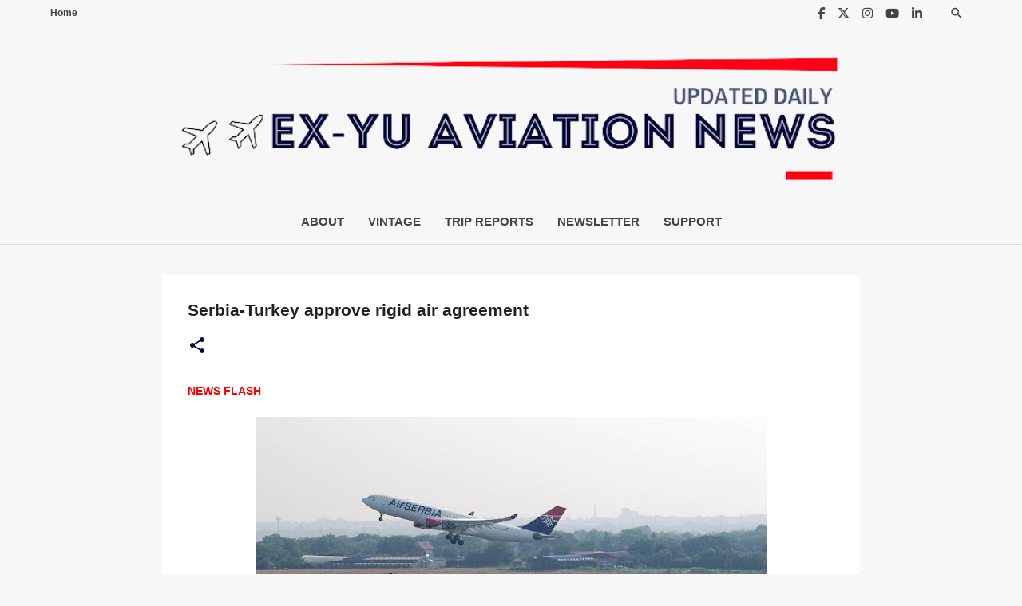

--- FILE ---
content_type: text/html; charset=UTF-8
request_url: https://www.exyuaviation.com/2019/10/serbia-turkey-approve-rigid-air.html
body_size: 57653
content:
<!DOCTYPE html>
<html dir='ltr' xmlns='http://www.w3.org/1999/xhtml' xmlns:b='http://www.google.com/2005/gml/b' xmlns:data='http://www.google.com/2005/gml/data' xmlns:expr='http://www.google.com/2005/gml/expr'>
<head>
<!-- twitter card details -->
<meta content='summary_large_image' name='twitter:card'/>
<meta content='@exyuaviation' name='twitter:site'/>
<meta content='https://www.exyuaviation.com/2019/10/serbia-turkey-approve-rigid-air.html' name='twitter:url'/>
<meta content='Serbia-Turkey approve rigid air agreement' name='twitter:title'/>
<meta content='Turkey okays new Air Service Agreement with Serbia four years after its drafting.' name='twitter:description'/>
<meta content='https://blogger.googleusercontent.com/img/b/R29vZ2xl/AVvXsEhkYqtLK62lFDJXYu4bkGijXxks9YWpI2ZGmhtM2jLlXV8kGPBmw6GgFXKpFZBKG_PneUbPo37tLRRY64SBCU7sxNfPeiCUIBcVIFPjaV49G0a-53HX6qS7zNJ6uI9rf-Y0ZzpuAIzx-KuP/s640/7cd199baaf91ded7174d.jpeg' name='twitter:image'/>
<!-- end twitter card details -->
<!-- Facebook/Open Graph meta tags -->
<meta content='article' property='og:type'/>
<meta content='https://www.exyuaviation.com/2019/10/serbia-turkey-approve-rigid-air.html' property='og:url'/>
<meta content='Serbia-Turkey approve rigid air agreement' property='og:title'/>
<meta content='Turkey okays new Air Service Agreement with Serbia four years after its drafting.' property='og:description'/>
<meta content='https://blogger.googleusercontent.com/img/b/R29vZ2xl/AVvXsEhkYqtLK62lFDJXYu4bkGijXxks9YWpI2ZGmhtM2jLlXV8kGPBmw6GgFXKpFZBKG_PneUbPo37tLRRY64SBCU7sxNfPeiCUIBcVIFPjaV49G0a-53HX6qS7zNJ6uI9rf-Y0ZzpuAIzx-KuP/s640/7cd199baaf91ded7174d.jpeg' property='og:image'/>
<meta content='exyuaviation.com' property='og:site_name'/>
<!-- end Facebook/Open Graph meta tags -->
<meta charset='utf-8'/>
<title>Serbia-Turkey approve rigid air agreement - EX-YU Aviation News</title>
<meta content='width=device-width, initial-scale=1' name='viewport'/>
<link href='https://fonts.googleapis.com/css2?family=Poppins:wght@500&display=swap' rel='stylesheet'/>
<style type='text/css'>@font-face{font-family:'Lato';font-style:normal;font-weight:400;font-display:swap;src:url(//fonts.gstatic.com/s/lato/v25/S6uyw4BMUTPHjxAwXiWtFCfQ7A.woff2)format('woff2');unicode-range:U+0100-02BA,U+02BD-02C5,U+02C7-02CC,U+02CE-02D7,U+02DD-02FF,U+0304,U+0308,U+0329,U+1D00-1DBF,U+1E00-1E9F,U+1EF2-1EFF,U+2020,U+20A0-20AB,U+20AD-20C0,U+2113,U+2C60-2C7F,U+A720-A7FF;}@font-face{font-family:'Lato';font-style:normal;font-weight:400;font-display:swap;src:url(//fonts.gstatic.com/s/lato/v25/S6uyw4BMUTPHjx4wXiWtFCc.woff2)format('woff2');unicode-range:U+0000-00FF,U+0131,U+0152-0153,U+02BB-02BC,U+02C6,U+02DA,U+02DC,U+0304,U+0308,U+0329,U+2000-206F,U+20AC,U+2122,U+2191,U+2193,U+2212,U+2215,U+FEFF,U+FFFD;}@font-face{font-family:'Lato';font-style:normal;font-weight:700;font-display:swap;src:url(//fonts.gstatic.com/s/lato/v25/S6u9w4BMUTPHh6UVSwaPGQ3q5d0N7w.woff2)format('woff2');unicode-range:U+0100-02BA,U+02BD-02C5,U+02C7-02CC,U+02CE-02D7,U+02DD-02FF,U+0304,U+0308,U+0329,U+1D00-1DBF,U+1E00-1E9F,U+1EF2-1EFF,U+2020,U+20A0-20AB,U+20AD-20C0,U+2113,U+2C60-2C7F,U+A720-A7FF;}@font-face{font-family:'Lato';font-style:normal;font-weight:700;font-display:swap;src:url(//fonts.gstatic.com/s/lato/v25/S6u9w4BMUTPHh6UVSwiPGQ3q5d0.woff2)format('woff2');unicode-range:U+0000-00FF,U+0131,U+0152-0153,U+02BB-02BC,U+02C6,U+02DA,U+02DC,U+0304,U+0308,U+0329,U+2000-206F,U+20AC,U+2122,U+2191,U+2193,U+2212,U+2215,U+FEFF,U+FFFD;}@font-face{font-family:'Lato';font-style:normal;font-weight:900;font-display:swap;src:url(//fonts.gstatic.com/s/lato/v25/S6u9w4BMUTPHh50XSwaPGQ3q5d0N7w.woff2)format('woff2');unicode-range:U+0100-02BA,U+02BD-02C5,U+02C7-02CC,U+02CE-02D7,U+02DD-02FF,U+0304,U+0308,U+0329,U+1D00-1DBF,U+1E00-1E9F,U+1EF2-1EFF,U+2020,U+20A0-20AB,U+20AD-20C0,U+2113,U+2C60-2C7F,U+A720-A7FF;}@font-face{font-family:'Lato';font-style:normal;font-weight:900;font-display:swap;src:url(//fonts.gstatic.com/s/lato/v25/S6u9w4BMUTPHh50XSwiPGQ3q5d0.woff2)format('woff2');unicode-range:U+0000-00FF,U+0131,U+0152-0153,U+02BB-02BC,U+02C6,U+02DA,U+02DC,U+0304,U+0308,U+0329,U+2000-206F,U+20AC,U+2122,U+2191,U+2193,U+2212,U+2215,U+FEFF,U+FFFD;}@font-face{font-family:'Merriweather';font-style:italic;font-weight:300;font-stretch:100%;font-display:swap;src:url(//fonts.gstatic.com/s/merriweather/v33/u-4c0qyriQwlOrhSvowK_l5-eTxCVx0ZbwLvKH2Gk9hLmp0v5yA-xXPqCzLvF-adrHOg7iDTFw.woff2)format('woff2');unicode-range:U+0460-052F,U+1C80-1C8A,U+20B4,U+2DE0-2DFF,U+A640-A69F,U+FE2E-FE2F;}@font-face{font-family:'Merriweather';font-style:italic;font-weight:300;font-stretch:100%;font-display:swap;src:url(//fonts.gstatic.com/s/merriweather/v33/u-4c0qyriQwlOrhSvowK_l5-eTxCVx0ZbwLvKH2Gk9hLmp0v5yA-xXPqCzLvF--drHOg7iDTFw.woff2)format('woff2');unicode-range:U+0301,U+0400-045F,U+0490-0491,U+04B0-04B1,U+2116;}@font-face{font-family:'Merriweather';font-style:italic;font-weight:300;font-stretch:100%;font-display:swap;src:url(//fonts.gstatic.com/s/merriweather/v33/u-4c0qyriQwlOrhSvowK_l5-eTxCVx0ZbwLvKH2Gk9hLmp0v5yA-xXPqCzLvF-SdrHOg7iDTFw.woff2)format('woff2');unicode-range:U+0102-0103,U+0110-0111,U+0128-0129,U+0168-0169,U+01A0-01A1,U+01AF-01B0,U+0300-0301,U+0303-0304,U+0308-0309,U+0323,U+0329,U+1EA0-1EF9,U+20AB;}@font-face{font-family:'Merriweather';font-style:italic;font-weight:300;font-stretch:100%;font-display:swap;src:url(//fonts.gstatic.com/s/merriweather/v33/u-4c0qyriQwlOrhSvowK_l5-eTxCVx0ZbwLvKH2Gk9hLmp0v5yA-xXPqCzLvF-WdrHOg7iDTFw.woff2)format('woff2');unicode-range:U+0100-02BA,U+02BD-02C5,U+02C7-02CC,U+02CE-02D7,U+02DD-02FF,U+0304,U+0308,U+0329,U+1D00-1DBF,U+1E00-1E9F,U+1EF2-1EFF,U+2020,U+20A0-20AB,U+20AD-20C0,U+2113,U+2C60-2C7F,U+A720-A7FF;}@font-face{font-family:'Merriweather';font-style:italic;font-weight:300;font-stretch:100%;font-display:swap;src:url(//fonts.gstatic.com/s/merriweather/v33/u-4c0qyriQwlOrhSvowK_l5-eTxCVx0ZbwLvKH2Gk9hLmp0v5yA-xXPqCzLvF-udrHOg7iA.woff2)format('woff2');unicode-range:U+0000-00FF,U+0131,U+0152-0153,U+02BB-02BC,U+02C6,U+02DA,U+02DC,U+0304,U+0308,U+0329,U+2000-206F,U+20AC,U+2122,U+2191,U+2193,U+2212,U+2215,U+FEFF,U+FFFD;}@font-face{font-family:'Merriweather';font-style:italic;font-weight:400;font-stretch:100%;font-display:swap;src:url(//fonts.gstatic.com/s/merriweather/v33/u-4c0qyriQwlOrhSvowK_l5-eTxCVx0ZbwLvKH2Gk9hLmp0v5yA-xXPqCzLvF-adrHOg7iDTFw.woff2)format('woff2');unicode-range:U+0460-052F,U+1C80-1C8A,U+20B4,U+2DE0-2DFF,U+A640-A69F,U+FE2E-FE2F;}@font-face{font-family:'Merriweather';font-style:italic;font-weight:400;font-stretch:100%;font-display:swap;src:url(//fonts.gstatic.com/s/merriweather/v33/u-4c0qyriQwlOrhSvowK_l5-eTxCVx0ZbwLvKH2Gk9hLmp0v5yA-xXPqCzLvF--drHOg7iDTFw.woff2)format('woff2');unicode-range:U+0301,U+0400-045F,U+0490-0491,U+04B0-04B1,U+2116;}@font-face{font-family:'Merriweather';font-style:italic;font-weight:400;font-stretch:100%;font-display:swap;src:url(//fonts.gstatic.com/s/merriweather/v33/u-4c0qyriQwlOrhSvowK_l5-eTxCVx0ZbwLvKH2Gk9hLmp0v5yA-xXPqCzLvF-SdrHOg7iDTFw.woff2)format('woff2');unicode-range:U+0102-0103,U+0110-0111,U+0128-0129,U+0168-0169,U+01A0-01A1,U+01AF-01B0,U+0300-0301,U+0303-0304,U+0308-0309,U+0323,U+0329,U+1EA0-1EF9,U+20AB;}@font-face{font-family:'Merriweather';font-style:italic;font-weight:400;font-stretch:100%;font-display:swap;src:url(//fonts.gstatic.com/s/merriweather/v33/u-4c0qyriQwlOrhSvowK_l5-eTxCVx0ZbwLvKH2Gk9hLmp0v5yA-xXPqCzLvF-WdrHOg7iDTFw.woff2)format('woff2');unicode-range:U+0100-02BA,U+02BD-02C5,U+02C7-02CC,U+02CE-02D7,U+02DD-02FF,U+0304,U+0308,U+0329,U+1D00-1DBF,U+1E00-1E9F,U+1EF2-1EFF,U+2020,U+20A0-20AB,U+20AD-20C0,U+2113,U+2C60-2C7F,U+A720-A7FF;}@font-face{font-family:'Merriweather';font-style:italic;font-weight:400;font-stretch:100%;font-display:swap;src:url(//fonts.gstatic.com/s/merriweather/v33/u-4c0qyriQwlOrhSvowK_l5-eTxCVx0ZbwLvKH2Gk9hLmp0v5yA-xXPqCzLvF-udrHOg7iA.woff2)format('woff2');unicode-range:U+0000-00FF,U+0131,U+0152-0153,U+02BB-02BC,U+02C6,U+02DA,U+02DC,U+0304,U+0308,U+0329,U+2000-206F,U+20AC,U+2122,U+2191,U+2193,U+2212,U+2215,U+FEFF,U+FFFD;}@font-face{font-family:'Merriweather';font-style:normal;font-weight:400;font-stretch:100%;font-display:swap;src:url(//fonts.gstatic.com/s/merriweather/v33/u-4e0qyriQwlOrhSvowK_l5UcA6zuSYEqOzpPe3HOZJ5eX1WtLaQwmYiSeqnJ-mXq1Gi3iE.woff2)format('woff2');unicode-range:U+0460-052F,U+1C80-1C8A,U+20B4,U+2DE0-2DFF,U+A640-A69F,U+FE2E-FE2F;}@font-face{font-family:'Merriweather';font-style:normal;font-weight:400;font-stretch:100%;font-display:swap;src:url(//fonts.gstatic.com/s/merriweather/v33/u-4e0qyriQwlOrhSvowK_l5UcA6zuSYEqOzpPe3HOZJ5eX1WtLaQwmYiSequJ-mXq1Gi3iE.woff2)format('woff2');unicode-range:U+0301,U+0400-045F,U+0490-0491,U+04B0-04B1,U+2116;}@font-face{font-family:'Merriweather';font-style:normal;font-weight:400;font-stretch:100%;font-display:swap;src:url(//fonts.gstatic.com/s/merriweather/v33/u-4e0qyriQwlOrhSvowK_l5UcA6zuSYEqOzpPe3HOZJ5eX1WtLaQwmYiSeqlJ-mXq1Gi3iE.woff2)format('woff2');unicode-range:U+0102-0103,U+0110-0111,U+0128-0129,U+0168-0169,U+01A0-01A1,U+01AF-01B0,U+0300-0301,U+0303-0304,U+0308-0309,U+0323,U+0329,U+1EA0-1EF9,U+20AB;}@font-face{font-family:'Merriweather';font-style:normal;font-weight:400;font-stretch:100%;font-display:swap;src:url(//fonts.gstatic.com/s/merriweather/v33/u-4e0qyriQwlOrhSvowK_l5UcA6zuSYEqOzpPe3HOZJ5eX1WtLaQwmYiSeqkJ-mXq1Gi3iE.woff2)format('woff2');unicode-range:U+0100-02BA,U+02BD-02C5,U+02C7-02CC,U+02CE-02D7,U+02DD-02FF,U+0304,U+0308,U+0329,U+1D00-1DBF,U+1E00-1E9F,U+1EF2-1EFF,U+2020,U+20A0-20AB,U+20AD-20C0,U+2113,U+2C60-2C7F,U+A720-A7FF;}@font-face{font-family:'Merriweather';font-style:normal;font-weight:400;font-stretch:100%;font-display:swap;src:url(//fonts.gstatic.com/s/merriweather/v33/u-4e0qyriQwlOrhSvowK_l5UcA6zuSYEqOzpPe3HOZJ5eX1WtLaQwmYiSeqqJ-mXq1Gi.woff2)format('woff2');unicode-range:U+0000-00FF,U+0131,U+0152-0153,U+02BB-02BC,U+02C6,U+02DA,U+02DC,U+0304,U+0308,U+0329,U+2000-206F,U+20AC,U+2122,U+2191,U+2193,U+2212,U+2215,U+FEFF,U+FFFD;}@font-face{font-family:'Merriweather';font-style:normal;font-weight:700;font-stretch:100%;font-display:swap;src:url(//fonts.gstatic.com/s/merriweather/v33/u-4e0qyriQwlOrhSvowK_l5UcA6zuSYEqOzpPe3HOZJ5eX1WtLaQwmYiSeqnJ-mXq1Gi3iE.woff2)format('woff2');unicode-range:U+0460-052F,U+1C80-1C8A,U+20B4,U+2DE0-2DFF,U+A640-A69F,U+FE2E-FE2F;}@font-face{font-family:'Merriweather';font-style:normal;font-weight:700;font-stretch:100%;font-display:swap;src:url(//fonts.gstatic.com/s/merriweather/v33/u-4e0qyriQwlOrhSvowK_l5UcA6zuSYEqOzpPe3HOZJ5eX1WtLaQwmYiSequJ-mXq1Gi3iE.woff2)format('woff2');unicode-range:U+0301,U+0400-045F,U+0490-0491,U+04B0-04B1,U+2116;}@font-face{font-family:'Merriweather';font-style:normal;font-weight:700;font-stretch:100%;font-display:swap;src:url(//fonts.gstatic.com/s/merriweather/v33/u-4e0qyriQwlOrhSvowK_l5UcA6zuSYEqOzpPe3HOZJ5eX1WtLaQwmYiSeqlJ-mXq1Gi3iE.woff2)format('woff2');unicode-range:U+0102-0103,U+0110-0111,U+0128-0129,U+0168-0169,U+01A0-01A1,U+01AF-01B0,U+0300-0301,U+0303-0304,U+0308-0309,U+0323,U+0329,U+1EA0-1EF9,U+20AB;}@font-face{font-family:'Merriweather';font-style:normal;font-weight:700;font-stretch:100%;font-display:swap;src:url(//fonts.gstatic.com/s/merriweather/v33/u-4e0qyriQwlOrhSvowK_l5UcA6zuSYEqOzpPe3HOZJ5eX1WtLaQwmYiSeqkJ-mXq1Gi3iE.woff2)format('woff2');unicode-range:U+0100-02BA,U+02BD-02C5,U+02C7-02CC,U+02CE-02D7,U+02DD-02FF,U+0304,U+0308,U+0329,U+1D00-1DBF,U+1E00-1E9F,U+1EF2-1EFF,U+2020,U+20A0-20AB,U+20AD-20C0,U+2113,U+2C60-2C7F,U+A720-A7FF;}@font-face{font-family:'Merriweather';font-style:normal;font-weight:700;font-stretch:100%;font-display:swap;src:url(//fonts.gstatic.com/s/merriweather/v33/u-4e0qyriQwlOrhSvowK_l5UcA6zuSYEqOzpPe3HOZJ5eX1WtLaQwmYiSeqqJ-mXq1Gi.woff2)format('woff2');unicode-range:U+0000-00FF,U+0131,U+0152-0153,U+02BB-02BC,U+02C6,U+02DA,U+02DC,U+0304,U+0308,U+0329,U+2000-206F,U+20AC,U+2122,U+2191,U+2193,U+2212,U+2215,U+FEFF,U+FFFD;}@font-face{font-family:'Merriweather';font-style:normal;font-weight:900;font-stretch:100%;font-display:swap;src:url(//fonts.gstatic.com/s/merriweather/v33/u-4e0qyriQwlOrhSvowK_l5UcA6zuSYEqOzpPe3HOZJ5eX1WtLaQwmYiSeqnJ-mXq1Gi3iE.woff2)format('woff2');unicode-range:U+0460-052F,U+1C80-1C8A,U+20B4,U+2DE0-2DFF,U+A640-A69F,U+FE2E-FE2F;}@font-face{font-family:'Merriweather';font-style:normal;font-weight:900;font-stretch:100%;font-display:swap;src:url(//fonts.gstatic.com/s/merriweather/v33/u-4e0qyriQwlOrhSvowK_l5UcA6zuSYEqOzpPe3HOZJ5eX1WtLaQwmYiSequJ-mXq1Gi3iE.woff2)format('woff2');unicode-range:U+0301,U+0400-045F,U+0490-0491,U+04B0-04B1,U+2116;}@font-face{font-family:'Merriweather';font-style:normal;font-weight:900;font-stretch:100%;font-display:swap;src:url(//fonts.gstatic.com/s/merriweather/v33/u-4e0qyriQwlOrhSvowK_l5UcA6zuSYEqOzpPe3HOZJ5eX1WtLaQwmYiSeqlJ-mXq1Gi3iE.woff2)format('woff2');unicode-range:U+0102-0103,U+0110-0111,U+0128-0129,U+0168-0169,U+01A0-01A1,U+01AF-01B0,U+0300-0301,U+0303-0304,U+0308-0309,U+0323,U+0329,U+1EA0-1EF9,U+20AB;}@font-face{font-family:'Merriweather';font-style:normal;font-weight:900;font-stretch:100%;font-display:swap;src:url(//fonts.gstatic.com/s/merriweather/v33/u-4e0qyriQwlOrhSvowK_l5UcA6zuSYEqOzpPe3HOZJ5eX1WtLaQwmYiSeqkJ-mXq1Gi3iE.woff2)format('woff2');unicode-range:U+0100-02BA,U+02BD-02C5,U+02C7-02CC,U+02CE-02D7,U+02DD-02FF,U+0304,U+0308,U+0329,U+1D00-1DBF,U+1E00-1E9F,U+1EF2-1EFF,U+2020,U+20A0-20AB,U+20AD-20C0,U+2113,U+2C60-2C7F,U+A720-A7FF;}@font-face{font-family:'Merriweather';font-style:normal;font-weight:900;font-stretch:100%;font-display:swap;src:url(//fonts.gstatic.com/s/merriweather/v33/u-4e0qyriQwlOrhSvowK_l5UcA6zuSYEqOzpPe3HOZJ5eX1WtLaQwmYiSeqqJ-mXq1Gi.woff2)format('woff2');unicode-range:U+0000-00FF,U+0131,U+0152-0153,U+02BB-02BC,U+02C6,U+02DA,U+02DC,U+0304,U+0308,U+0329,U+2000-206F,U+20AC,U+2122,U+2191,U+2193,U+2212,U+2215,U+FEFF,U+FFFD;}@font-face{font-family:'Ubuntu';font-style:normal;font-weight:400;font-display:swap;src:url(//fonts.gstatic.com/s/ubuntu/v21/4iCs6KVjbNBYlgoKcg72nU6AF7xm.woff2)format('woff2');unicode-range:U+0460-052F,U+1C80-1C8A,U+20B4,U+2DE0-2DFF,U+A640-A69F,U+FE2E-FE2F;}@font-face{font-family:'Ubuntu';font-style:normal;font-weight:400;font-display:swap;src:url(//fonts.gstatic.com/s/ubuntu/v21/4iCs6KVjbNBYlgoKew72nU6AF7xm.woff2)format('woff2');unicode-range:U+0301,U+0400-045F,U+0490-0491,U+04B0-04B1,U+2116;}@font-face{font-family:'Ubuntu';font-style:normal;font-weight:400;font-display:swap;src:url(//fonts.gstatic.com/s/ubuntu/v21/4iCs6KVjbNBYlgoKcw72nU6AF7xm.woff2)format('woff2');unicode-range:U+1F00-1FFF;}@font-face{font-family:'Ubuntu';font-style:normal;font-weight:400;font-display:swap;src:url(//fonts.gstatic.com/s/ubuntu/v21/4iCs6KVjbNBYlgoKfA72nU6AF7xm.woff2)format('woff2');unicode-range:U+0370-0377,U+037A-037F,U+0384-038A,U+038C,U+038E-03A1,U+03A3-03FF;}@font-face{font-family:'Ubuntu';font-style:normal;font-weight:400;font-display:swap;src:url(//fonts.gstatic.com/s/ubuntu/v21/4iCs6KVjbNBYlgoKcQ72nU6AF7xm.woff2)format('woff2');unicode-range:U+0100-02BA,U+02BD-02C5,U+02C7-02CC,U+02CE-02D7,U+02DD-02FF,U+0304,U+0308,U+0329,U+1D00-1DBF,U+1E00-1E9F,U+1EF2-1EFF,U+2020,U+20A0-20AB,U+20AD-20C0,U+2113,U+2C60-2C7F,U+A720-A7FF;}@font-face{font-family:'Ubuntu';font-style:normal;font-weight:400;font-display:swap;src:url(//fonts.gstatic.com/s/ubuntu/v21/4iCs6KVjbNBYlgoKfw72nU6AFw.woff2)format('woff2');unicode-range:U+0000-00FF,U+0131,U+0152-0153,U+02BB-02BC,U+02C6,U+02DA,U+02DC,U+0304,U+0308,U+0329,U+2000-206F,U+20AC,U+2122,U+2191,U+2193,U+2212,U+2215,U+FEFF,U+FFFD;}@font-face{font-family:'Ubuntu';font-style:normal;font-weight:500;font-display:swap;src:url(//fonts.gstatic.com/s/ubuntu/v21/4iCv6KVjbNBYlgoCjC3jvWyNPYZvg7UI.woff2)format('woff2');unicode-range:U+0460-052F,U+1C80-1C8A,U+20B4,U+2DE0-2DFF,U+A640-A69F,U+FE2E-FE2F;}@font-face{font-family:'Ubuntu';font-style:normal;font-weight:500;font-display:swap;src:url(//fonts.gstatic.com/s/ubuntu/v21/4iCv6KVjbNBYlgoCjC3jtGyNPYZvg7UI.woff2)format('woff2');unicode-range:U+0301,U+0400-045F,U+0490-0491,U+04B0-04B1,U+2116;}@font-face{font-family:'Ubuntu';font-style:normal;font-weight:500;font-display:swap;src:url(//fonts.gstatic.com/s/ubuntu/v21/4iCv6KVjbNBYlgoCjC3jvGyNPYZvg7UI.woff2)format('woff2');unicode-range:U+1F00-1FFF;}@font-face{font-family:'Ubuntu';font-style:normal;font-weight:500;font-display:swap;src:url(//fonts.gstatic.com/s/ubuntu/v21/4iCv6KVjbNBYlgoCjC3js2yNPYZvg7UI.woff2)format('woff2');unicode-range:U+0370-0377,U+037A-037F,U+0384-038A,U+038C,U+038E-03A1,U+03A3-03FF;}@font-face{font-family:'Ubuntu';font-style:normal;font-weight:500;font-display:swap;src:url(//fonts.gstatic.com/s/ubuntu/v21/4iCv6KVjbNBYlgoCjC3jvmyNPYZvg7UI.woff2)format('woff2');unicode-range:U+0100-02BA,U+02BD-02C5,U+02C7-02CC,U+02CE-02D7,U+02DD-02FF,U+0304,U+0308,U+0329,U+1D00-1DBF,U+1E00-1E9F,U+1EF2-1EFF,U+2020,U+20A0-20AB,U+20AD-20C0,U+2113,U+2C60-2C7F,U+A720-A7FF;}@font-face{font-family:'Ubuntu';font-style:normal;font-weight:500;font-display:swap;src:url(//fonts.gstatic.com/s/ubuntu/v21/4iCv6KVjbNBYlgoCjC3jsGyNPYZvgw.woff2)format('woff2');unicode-range:U+0000-00FF,U+0131,U+0152-0153,U+02BB-02BC,U+02C6,U+02DA,U+02DC,U+0304,U+0308,U+0329,U+2000-206F,U+20AC,U+2122,U+2191,U+2193,U+2212,U+2215,U+FEFF,U+FFFD;}@font-face{font-family:'Ubuntu';font-style:normal;font-weight:700;font-display:swap;src:url(//fonts.gstatic.com/s/ubuntu/v21/4iCv6KVjbNBYlgoCxCvjvWyNPYZvg7UI.woff2)format('woff2');unicode-range:U+0460-052F,U+1C80-1C8A,U+20B4,U+2DE0-2DFF,U+A640-A69F,U+FE2E-FE2F;}@font-face{font-family:'Ubuntu';font-style:normal;font-weight:700;font-display:swap;src:url(//fonts.gstatic.com/s/ubuntu/v21/4iCv6KVjbNBYlgoCxCvjtGyNPYZvg7UI.woff2)format('woff2');unicode-range:U+0301,U+0400-045F,U+0490-0491,U+04B0-04B1,U+2116;}@font-face{font-family:'Ubuntu';font-style:normal;font-weight:700;font-display:swap;src:url(//fonts.gstatic.com/s/ubuntu/v21/4iCv6KVjbNBYlgoCxCvjvGyNPYZvg7UI.woff2)format('woff2');unicode-range:U+1F00-1FFF;}@font-face{font-family:'Ubuntu';font-style:normal;font-weight:700;font-display:swap;src:url(//fonts.gstatic.com/s/ubuntu/v21/4iCv6KVjbNBYlgoCxCvjs2yNPYZvg7UI.woff2)format('woff2');unicode-range:U+0370-0377,U+037A-037F,U+0384-038A,U+038C,U+038E-03A1,U+03A3-03FF;}@font-face{font-family:'Ubuntu';font-style:normal;font-weight:700;font-display:swap;src:url(//fonts.gstatic.com/s/ubuntu/v21/4iCv6KVjbNBYlgoCxCvjvmyNPYZvg7UI.woff2)format('woff2');unicode-range:U+0100-02BA,U+02BD-02C5,U+02C7-02CC,U+02CE-02D7,U+02DD-02FF,U+0304,U+0308,U+0329,U+1D00-1DBF,U+1E00-1E9F,U+1EF2-1EFF,U+2020,U+20A0-20AB,U+20AD-20C0,U+2113,U+2C60-2C7F,U+A720-A7FF;}@font-face{font-family:'Ubuntu';font-style:normal;font-weight:700;font-display:swap;src:url(//fonts.gstatic.com/s/ubuntu/v21/4iCv6KVjbNBYlgoCxCvjsGyNPYZvgw.woff2)format('woff2');unicode-range:U+0000-00FF,U+0131,U+0152-0153,U+02BB-02BC,U+02C6,U+02DA,U+02DC,U+0304,U+0308,U+0329,U+2000-206F,U+20AC,U+2122,U+2191,U+2193,U+2212,U+2215,U+FEFF,U+FFFD;}</style>
<style id='page-skin-1' type='text/css'><!--
/*!
normalize.css v3.0.1 | MIT License | git.io/normalize */html{font-family:sans-serif;-ms-text-size-adjust:100%;-webkit-text-size-adjust:100%}body{margin:0}article,aside,details,figcaption,figure,footer,header,hgroup,main,nav,section,summary{display:block}audio,canvas,progress,video{display:inline-block;vertical-align:baseline}audio:not([controls]){display:none;height:0}[hidden],template{display:none}a{background:transparent}a:active,a:hover{outline:0}abbr[title]{border-bottom:1px dotted}b,strong{font-weight:bold}dfn{font-style:italic}h1{font-size:2em;margin:.67em 0}mark{background:#ff0;color:#000}small{font-size:80%}sub,sup{font-size:75%;line-height:0;position:relative;vertical-align:baseline}sup{top:-0.5em}sub{bottom:-0.25em}img{border:0}svg:not(:root){overflow:hidden}figure{margin:1em 40px}hr{-moz-box-sizing:content-box;box-sizing:content-box;height:0}pre{overflow:auto}code,kbd,pre,samp{font-family:monospace,monospace;font-size:1em}button,input,optgroup,select,textarea{color:inherit;font:inherit;margin:0}button{overflow:visible}button,select{text-transform:none}button,html input[type="button"],input[type="reset"],input[type="submit"]{-webkit-appearance:button;cursor:pointer}button[disabled],html input[disabled]{cursor:default}button::-moz-focus-inner,input::-moz-focus-inner{border:0;padding:0}input{line-height:normal}input[type="checkbox"],input[type="radio"]{box-sizing:border-box;padding:0}input[type="number"]::-webkit-inner-spin-button,input[type="number"]::-webkit-outer-spin-button{height:auto}input[type="search"]{-webkit-appearance:textfield;-moz-box-sizing:content-box;-webkit-box-sizing:content-box;box-sizing:content-box}input[type="search"]::-webkit-search-cancel-button,input[type="search"]::-webkit-search-decoration{-webkit-appearance:none}fieldset{border:1px solid #c0c0c0;margin:0 2px;padding:.35em .625em .75em}legend{border:0;padding:0}textarea{overflow:auto}optgroup{font-weight:bold}table{border-collapse:collapse;border-spacing:0}td,th{padding:0}
/*!************************************************
* Blogger Template Style
* Name:Emporio
**************************************************/
body{overflow-wrap:break-word;word-break:break-word;word-wrap:break-word}
.hidden{display:none}
.invisible{visibility:hidden}
.container::after,.float-container::after{clear:both;content:'';display:table}
.clearboth{clear:both}
#comments .comment .comment-actions,.subscribe-popup .FollowByEmail .follow-by-email-submit{background:0 0;border:0;box-shadow:none;color:#3d85c6;cursor:pointer;font-size:14px;font-weight:700;outline:0;text-decoration:none;text-transform:uppercase;width:auto}
.dim-overlay{background-color:rgba(0,0,0,.54);height:100vh;left:0;position:fixed;top:0;width:100%}
#sharing-dim-overlay{background-color:transparent}
input::-ms-clear{display:none}
.blogger-logo,.svg-icon-24.blogger-logo{fill:#ff9800;opacity:1}
.skip-navigation{background-color:#fff;box-sizing:border-box;color:#000;display:block;height:0;left:0;line-height:50px;overflow:hidden;padding-top:0;position:fixed;text-align:center;top:0;-webkit-transition:box-shadow .3s,height .3s,padding-top .3s;transition:box-shadow .3s,height .3s,padding-top .3s;width:100%;z-index:900}
.skip-navigation:focus{box-shadow:0 4px 5px 0 rgba(0,0,0,.14),0 1px 10px 0 rgba(0,0,0,.12),0 2px 4px -1px rgba(0,0,0,.2);height:50px}
#main{outline:0}
.main-heading{position:absolute;clip:rect(1px,1px,1px,1px);padding:0;border:0;height:1px;width:1px;overflow:hidden}
.Attribution{margin-top:1em;text-align:center}
.Attribution .blogger img,.Attribution .blogger svg{vertical-align:bottom}
.Attribution .blogger img{margin-right:.5em}
.Attribution div{line-height:24px;margin-top:.5em}
.Attribution .copyright,.Attribution .image-attribution{font-size:.7em;margin-top:1.5em}
.BLOG_mobile_video_class{display:none}
.bg-photo{background-attachment:scroll!important}
body .CSS_LIGHTBOX{z-index:900}
.extendable .show-less,.extendable .show-more{border-color:#3d85c6;color:#3d85c6;margin-top:8px}
.extendable .show-less.hidden,.extendable .show-more.hidden{display:none}
.inline-ad{display:none;max-width:100%;overflow:hidden}
.adsbygoogle{display:block}
#cookieChoiceInfo{bottom:0;top:auto}
iframe.b-hbp-video{border:0}
.post-body img{max-width:100%;display: block;
text-align: -webkit-center; margin:0 auto;}
.post-body iframe{max-width:100%}
.post-body a[imageanchor="1"]{display:inline-block}
.byline{margin-right:1em}
.byline:last-child{margin-right:0}
.link-copied-dialog{max-width:520px;outline:0}
.link-copied-dialog .modal-dialog-buttons{margin-top:8px}
.link-copied-dialog .goog-buttonset-default{background:0 0;border:0}
.link-copied-dialog .goog-buttonset-default:focus{outline:0}
.paging-control-container{margin-bottom:16px}
.paging-control-container .paging-control{display:inline-block}
.paging-control-container .comment-range-text::after,.paging-control-container .paging-control{color:#3d85c6}
.paging-control-container .comment-range-text,.paging-control-container .paging-control{margin-right:8px}
.paging-control-container .comment-range-text::after,.paging-control-container .paging-control::after{content:'\00B7';cursor:default;padding-left:8px;pointer-events:none}
.paging-control-container .comment-range-text:last-child::after,.paging-control-container .paging-control:last-child::after{content:none}
.byline.reactions iframe{height:20px}
.b-notification{color:#000;background-color:#fff;border-bottom:solid 1px #000;box-sizing:border-box;padding:16px 32px;text-align:center}
.b-notification.visible{-webkit-transition:margin-top .3s cubic-bezier(.4,0,.2,1);transition:margin-top .3s cubic-bezier(.4,0,.2,1)}
.b-notification.invisible{position:absolute}
.b-notification-close{position:absolute;right:8px;top:8px}
.no-posts-message{line-height:40px;text-align:center}
@media screen and (max-width:745px){body.item-view .post-body a[imageanchor="1"][style*="float:left;"],body.item-view .post-body a[imageanchor="1"][style*="float:right;"]{float:none!important;clear:none!important}body.item-view .post-body a[imageanchor="1"] img{display:block;height:auto;margin:0 auto}body.item-view .post-body>.separator:first-child>a[imageanchor="1"]:first-child{margin-top:20px}.post-body a[imageanchor]{display:block}body.item-view .post-body a[imageanchor="1"]{margin-left:0!important;margin-right:0!important}body.item-view .post-body a[imageanchor="1"]+a[imageanchor="1"]{margin-top:16px}}
.item-control{display:none}
/*
#comments{border-top:1px dashed rgba(0,0,0,.54);margin-top:20px;padding:20px}
#comments .comment-thread ol{margin:0;padding-left:0;padding-left:0}
#comments .comment .comment-replybox-single,#comments .comment-thread .comment-replies{margin-left:60px}
#comments .comment-thread .thread-count{display:none}
#comments .comment{list-style-type:none;padding:0 0 30px;position:relative}
#comments .comment .comment{padding-bottom:8px}
.comment .avatar-image-container{position:absolute}
.comment .avatar-image-container img{border-radius:50%}
.avatar-image-container svg,.comment .avatar-image-container .avatar-icon{border-radius:50%;border:solid 1px #00093c;box-sizing:border-box;fill:#00093c;height:35px;margin:0;padding:7px;width:35px}
.comment .comment-block{margin-top:10px;margin-left:60px;padding-bottom:0}
#comments .comment-author-header-wrapper{margin-left:40px}
#comments .comment .thread-expanded .comment-block{padding-bottom:20px}
#comments .comment .comment-header .user,#comments .comment .comment-header .user a{color:#212121;font-style:normal;font-weight:700}
#comments .comment .comment-actions{bottom:0;margin-bottom:15px;position:absolute}
#comments .comment .comment-actions>*{margin-right:8px}
#comments .comment .comment-header .datetime{bottom:0;color:rgba(33,33,33,.54);display:inline-block;font-size:13px;font-style:italic;margin-left:8px}
#comments .comment .comment-footer .comment-timestamp a,#comments .comment .comment-header .datetime a{color:rgba(33,33,33,.54)}
#comments .comment .comment-content,.comment .comment-body{margin-top:12px;word-break:break-word}
.comment-body{margin-bottom:12px}
#comments.embed[data-num-comments="0"]{border:0;margin-top:0;padding-top:0}
#comments.embed[data-num-comments="0"] #comment-post-message,#comments.embed[data-num-comments="0"] div.comment-form>p,#comments.embed[data-num-comments="0"] p.comment-footer{display:none}
#comment-editor-src{display:none}
.comments .comments-content .loadmore.loaded{max-height:0;opacity:0;overflow:hidden}
*/
.extendable .remaining-items{height:0;overflow:hidden;-webkit-transition:height .3s cubic-bezier(.4,0,.2,1);transition:height .3s cubic-bezier(.4,0,.2,1)}
.extendable .remaining-items.expanded{height:auto}
.svg-icon-24,.svg-icon-24-button{cursor:pointer;height:24px;width:24px;min-width:24px}
.touch-icon{margin:-12px;padding:12px}
.touch-icon:active,.touch-icon:focus{background-color:rgba(153,153,153,.4);border-radius:50%}
svg:not(:root).touch-icon{overflow:visible}
html[dir=rtl] .rtl-reversible-icon{-webkit-transform:scaleX(-1);-ms-transform:scaleX(-1);transform:scaleX(-1)}
.svg-icon-24-button,.touch-icon-button{background:0 0;border:0;margin:0;outline:0;padding:0}
.touch-icon-button .touch-icon:active,.touch-icon-button .touch-icon:focus{background-color:transparent}
.touch-icon-button:active .touch-icon,.touch-icon-button:focus .touch-icon{background-color:rgba(153,153,153,.4);border-radius:50%}
.Profile .default-avatar-wrapper .avatar-icon{border-radius:50%;border:solid 1px #ff0018;box-sizing:border-box;fill:#ff0018;margin:0}
.Profile .individual .default-avatar-wrapper .avatar-icon{padding:25px}
.Profile .individual .avatar-icon,.Profile .individual .profile-img{height:90px;width:90px}
.Profile .team .default-avatar-wrapper .avatar-icon{padding:8px}
.Profile .team .avatar-icon,.Profile .team .default-avatar-wrapper,.Profile .team .profile-img{height:40px;width:40px}
.snippet-container{margin:0;position:relative;overflow:hidden}
.snippet-fade{bottom:0;box-sizing:border-box;position:absolute;width:96px}
.snippet-fade{right:0}
.snippet-fade:after{content:'\2026'}
.snippet-fade:after{float:right}
.centered-top-container.sticky{left:0;position:fixed;right:0;top:0;width:auto;z-index:8;-webkit-transition-property:opacity,-webkit-transform;transition-property:opacity,-webkit-transform;transition-property:transform,opacity;transition-property:transform,opacity,-webkit-transform;-webkit-transition-duration:.2s;transition-duration:.2s;-webkit-transition-timing-function:cubic-bezier(.4,0,.2,1);transition-timing-function:cubic-bezier(.4,0,.2,1)}
.centered-top-placeholder{display:none}
.collapsed-header .centered-top-placeholder{display:block}
.centered-top-container .Header .replaced h1,.centered-top-placeholder .Header .replaced h1{display:none}
.centered-top-container.sticky .Header .replaced h1{display:block}
.centered-top-container.sticky .Header .header-widget{background:0 0}
.centered-top-container.sticky .Header .header-image-wrapper{display:none}
div#Header1{text-align:center}
.centered-top-container img,.centered-top-placeholder img{max-width:900px;width:100%}
.collapsible{-webkit-transition:height .3s cubic-bezier(.4,0,.2,1);transition:height .3s cubic-bezier(.4,0,.2,1)}
.collapsible,.collapsible>summary{display:block;overflow:hidden}
.collapsible>:not(summary){display:none}
.collapsible[open]>:not(summary){display:block}
.collapsible:focus,.collapsible>summary:focus{outline:0}
.collapsible>summary{cursor:pointer;display:block;padding:0}
.collapsible:focus>summary,.collapsible>summary:focus{background-color:transparent}
.collapsible>summary::-webkit-details-marker{display:none}
.collapsible-title{-webkit-box-align:center;-webkit-align-items:center;-ms-flex-align:center;align-items:center;display:-webkit-box;display:-webkit-flex;display:-ms-flexbox;display:flex}
.collapsible-title .title{-webkit-box-flex:1;-webkit-flex:1 1 auto;-ms-flex:1 1 auto;flex:1 1 auto;-webkit-box-ordinal-group:1;-webkit-order:0;-ms-flex-order:0;order:0;overflow:hidden;text-overflow:ellipsis;white-space:nowrap}
.collapsible-title .chevron-down,.collapsible[open] .collapsible-title .chevron-up{display:block}
.collapsible-title .chevron-up,.collapsible[open] .collapsible-title .chevron-down{display:none}
.flat-button{cursor:pointer;display:inline-block;font-weight:700;text-transform:uppercase;border-radius:2px;padding:8px;margin:-8px}
.flat-icon-button{background:0 0;border:0;margin:0;outline:0;padding:0;margin:-12px;padding:12px;cursor:pointer;box-sizing:content-box;display:inline-block;line-height:0}
.flat-icon-button,.flat-icon-button .splash-wrapper{border-radius:50%}
.flat-icon-button .splash.animate{-webkit-animation-duration:.3s;animation-duration:.3s}
body#layout .bg-photo,body#layout .bg-photo-overlay{display:none}
body#layout .page_body{padding:0;position:relative;top:0}
body#layout .page{display:inline-block;left:inherit;position:relative;vertical-align:top;width:540px}
body#layout .centered{max-width:954px}
body#layout .navigation{display:none}
body#layout .sidebar-container{display:inline-block;width:40%}
body#layout .hamburger-menu,body#layout .search{display:none}
.overflowable-container{max-height:44px;overflow:hidden;position:relative}
.overflow-button{cursor:pointer}
#overflowable-dim-overlay{background:0 0}
.overflow-popup{box-shadow:0 2px 2px 0 rgba(0,0,0,.14),0 3px 1px -2px rgba(0,0,0,.2),0 1px 5px 0 rgba(0,0,0,.12);background-color:#ffffff;left:0;max-width:calc(100% - 32px);position:absolute;top:0;visibility:hidden;z-index:101}
.overflow-popup ul{list-style:none}
.overflow-popup .tabs li,.overflow-popup li{display:block;height:auto}
.overflow-popup .tabs li{padding-left:0;padding-right:0}
.overflow-button.hidden,.overflow-popup .tabs li.hidden,.overflow-popup li.hidden{display:none}
.widget.Sharing .sharing-button{display:none}
.widget.Sharing .sharing-buttons li{padding:0}
.widget.Sharing .sharing-buttons li span{display:none}
.post-share-buttons{position:relative}
.centered-bottom .share-buttons .svg-icon-24,.share-buttons .svg-icon-24{fill:#00093c}
.sharing-open.touch-icon-button:active .touch-icon,.sharing-open.touch-icon-button:focus .touch-icon{background-color:transparent}
.share-buttons{background-color:#ffffff;border-radius:2px;box-shadow:0 2px 2px 0 rgba(0,0,0,.14),0 3px 1px -2px rgba(0,0,0,.2),0 1px 5px 0 rgba(0,0,0,.12);color:#000000;list-style:none;margin:0;padding:8px 0;position:absolute;top:-11px;min-width:200px;z-index:101}
.share-buttons.hidden{display:none}
.sharing-button{background:0 0;border:0;margin:0;outline:0;padding:0;cursor:pointer}
.share-buttons li{margin:0;height:48px}
.share-buttons li:last-child{margin-bottom:0}
.share-buttons li .sharing-platform-button{box-sizing:border-box;cursor:pointer;display:block;height:100%;margin-bottom:0;padding:0 16px;position:relative;width:100%}
.share-buttons li .sharing-platform-button:focus,.share-buttons li .sharing-platform-button:hover{background-color:rgba(128,128,128,.1);outline:0}
.share-buttons li svg[class*=" sharing-"],.share-buttons li svg[class^=sharing-]{position:absolute;top:10px}
.share-buttons li span.sharing-platform-button{position:relative;top:0}
.share-buttons li .platform-sharing-text{display:block;font-size:16px;line-height:48px;white-space:nowrap}
.share-buttons li .platform-sharing-text{margin-left:56px}
.sidebar-container{background-color:#f7f7f7;max-width:281px;overflow-y:auto;-webkit-transition-property:-webkit-transform;transition-property:-webkit-transform;transition-property:transform;transition-property:transform,-webkit-transform;-webkit-transition-duration:.3s;transition-duration:.3s;-webkit-transition-timing-function:cubic-bezier(0,0,.2,1);transition-timing-function:cubic-bezier(0,0,.2,1);width:281px;z-index:999999999;-webkit-overflow-scrolling:touch}
.sidebar-container .navigation{line-height:0;padding:16px}
.sidebar-container .sidebar-back{cursor:pointer}
.sidebar-container .widget{background:0 0;margin:0 16px;padding:16px 0}
.sidebar-container .widget .title{color:#000000;margin:0}
.sidebar-container .widget ul{list-style:none;margin:0;padding:0}
.sidebar-container .widget ul ul{margin-left:1em}
.sidebar-container .widget li{font-size:16px;line-height:normal}
.sidebar-container .widget+.widget{border-top:1px solid rgba(0,0,0,0.12)}
.BlogArchive li{margin:16px 0}
.BlogArchive li:last-child{margin-bottom:0}
.Label li a{display:inline-block}
.BlogArchive .post-count,.Label .label-count{float:right;margin-left:.25em}
.BlogArchive .post-count::before,.Label .label-count::before{content:'('}
.BlogArchive .post-count::after,.Label .label-count::after{content:')'}
.widget.Translate .skiptranslate>div{display:block!important}
.widget.Profile .profile-link{display:-webkit-box;display:-webkit-flex;display:-ms-flexbox;display:flex}
.widget.Profile .team-member .default-avatar-wrapper,.widget.Profile .team-member .profile-img{-webkit-box-flex:0;-webkit-flex:0 0 auto;-ms-flex:0 0 auto;flex:0 0 auto;margin-right:1em}
.widget.Profile .individual .profile-link{-webkit-box-orient:vertical;-webkit-box-direction:normal;-webkit-flex-direction:column;-ms-flex-direction:column;flex-direction:column}
.widget.Profile .team .profile-link .profile-name{-webkit-align-self:center;-ms-flex-item-align:center;-ms-grid-row-align:center;align-self:center;display:block;-webkit-box-flex:1;-webkit-flex:1 1 auto;-ms-flex:1 1 auto;flex:1 1 auto}
.dim-overlay{background-color:rgba(0,0,0,.54);z-index:100}
body.sidebar-visible{overflow-y:hidden}
@media screen and (max-width:683px){.sidebar-container{bottom:0;position:fixed;top:0;left:auto;right:0}.sidebar-container.sidebar-invisible{-webkit-transition-timing-function:cubic-bezier(.4,0,.6,1);transition-timing-function:cubic-bezier(.4,0,.6,1);-webkit-transform:translateX(100%);-ms-transform:translateX(100%);transform:translateX(100%)}}
.dialog{box-shadow:0 2px 2px 0 rgba(0,0,0,.14),0 3px 1px -2px rgba(0,0,0,.2),0 1px 5px 0 rgba(0,0,0,.12);background:#ffffff;box-sizing:border-box;color:#000000;padding:30px;position:fixed;text-align:center;width:calc(100% - 24px);z-index:101}
.dialog input[type=email],.dialog input[type=text]{background-color:transparent;border:0;border-bottom:solid 1px rgba(0,0,0,.12);color:#000000;display:block;font-family:'Trebuchet MS',Trebuchet,sans-serif;font-size:16px;line-height:24px;margin:auto;padding-bottom:7px;outline:0;text-align:center;width:100%}
.dialog input[type=email]::-webkit-input-placeholder,.dialog input[type=text]::-webkit-input-placeholder{color:rgba(0,0,0,.5)}
.dialog input[type=email]::-moz-placeholder,.dialog input[type=text]::-moz-placeholder{color:rgba(0,0,0,.5)}
.dialog input[type=email]:-ms-input-placeholder,.dialog input[type=text]:-ms-input-placeholder{color:rgba(0,0,0,.5)}
.dialog input[type=email]::placeholder,.dialog input[type=text]::placeholder{color:rgba(0,0,0,.5)}
.dialog input[type=email]:focus,.dialog input[type=text]:focus{border-bottom:solid 2px #503efa;padding-bottom:6px}
.dialog input.no-cursor{color:transparent;text-shadow:0 0 0 #000000}
.dialog input.no-cursor:focus{outline:0}
.dialog input.no-cursor:focus{outline:0}
.dialog input[type=submit]{font-family:'Trebuchet MS',Trebuchet,sans-serif}
.dialog .goog-buttonset-default{color:#503efa}
.loading-spinner-large{-webkit-animation:mspin-rotate 1.568s infinite linear;animation:mspin-rotate 1.568s infinite linear;height:48px;overflow:hidden;position:absolute;width:48px;z-index:200}
.loading-spinner-large>div{-webkit-animation:mspin-revrot 5332ms infinite steps(4);animation:mspin-revrot 5332ms infinite steps(4)}
.loading-spinner-large>div>div{-webkit-animation:mspin-singlecolor-large-film 1333ms infinite steps(81);animation:mspin-singlecolor-large-film 1333ms infinite steps(81);background-size:100%;height:48px;width:3888px}
.mspin-black-large>div>div,.mspin-grey_54-large>div>div{background-image:url(https://web.archive.org/web/20200618173911im_/https://www.blogblog.com/indie/mspin_black_large.svg)}
.mspin-white-large>div>div{background-image:url(https://web.archive.org/web/20200618173911im_/https://www.blogblog.com/indie/mspin_white_large.svg)}
.mspin-grey_54-large{opacity:.54}
@-webkit-keyframes mspin-singlecolor-large-film{from{-webkit-transform:translateX(0);transform:translateX(0)}to{-webkit-transform:translateX(-3888px);transform:translateX(-3888px)}}
@keyframes mspin-singlecolor-large-film{from{-webkit-transform:translateX(0);transform:translateX(0)}to{-webkit-transform:translateX(-3888px);transform:translateX(-3888px)}}
@-webkit-keyframes mspin-rotate{from{-webkit-transform:rotate(0);transform:rotate(0)}to{-webkit-transform:rotate(360deg);transform:rotate(360deg)}}
@keyframes mspin-rotate{from{-webkit-transform:rotate(0);transform:rotate(0)}to{-webkit-transform:rotate(360deg);transform:rotate(360deg)}}
@-webkit-keyframes mspin-revrot{from{-webkit-transform:rotate(0);transform:rotate(0)}to{-webkit-transform:rotate(-360deg);transform:rotate(-360deg)}}
@keyframes mspin-revrot{from{-webkit-transform:rotate(0);transform:rotate(0)}to{-webkit-transform:rotate(-360deg);transform:rotate(-360deg)}}
.subscribe-popup{max-width:364px}
.subscribe-popup h3{color:#212121;font-size:1.8em;margin-top:0}
.subscribe-popup .FollowByEmail h3{display:none}
.subscribe-popup .FollowByEmail .follow-by-email-submit{color:#503efa;display:inline-block;margin:0 auto;margin-top:24px;width:auto;white-space:normal}
.subscribe-popup .FollowByEmail .follow-by-email-submit:disabled{cursor:default;opacity:.3}
@media (max-width:800px){.blog-name div.widget.Subscribe{margin-bottom:16px}body.item-view .blog-name div.widget.Subscribe{margin:8px auto 16px auto;width:100%}}
.sidebar-container .svg-icon-24{fill:#ff0018}
.centered-top .svg-icon-24{fill:#ff0018}
.centered-bottom .svg-icon-24.touch-icon,.centered-bottom a .svg-icon-24,.centered-bottom button .svg-icon-24{fill:#3d85c6}
.post-wrapper .svg-icon-24.touch-icon,.post-wrapper a .svg-icon-24,.post-wrapper button .svg-icon-24{fill:#00093c}
.centered-bottom .share-buttons .svg-icon-24,.share-buttons .svg-icon-24{fill:#00093c}
.svg-icon-24.hamburger-menu{fill:#3d85c6}
body#layout .page_body{padding:0;position:relative;top:0}
body#layout .page{display:inline-block;left:inherit;position:relative;vertical-align:top;width:540px}
body{background:#f7f7f7 none repeat scroll top left;background-color:#f7f7f7;background-size:cover;color:#000000;font:normal normal 16px 'Trebuchet MS',Trebuchet,sans-serif;margin:0;min-height:100vh}
h3,h3.title{color:#000000}
.post-wrapper .post-title,.post-wrapper .post-title a,.post-wrapper .post-title a:hover,.post-wrapper .post-title a:visited{color:#212121}
a{color:#3d85c6;font-style:normal;text-decoration:none}
a:visited{color:#3d85c6}
a:hover{color:#ff0000}
blockquote{color:#424242;font:normal normal 16px 'Trebuchet MS',Trebuchet,sans-serif;font-size:x-large;font-style:italic;font-weight:300;text-align:center}
.dim-overlay{z-index:100}
.page{box-sizing:border-box;display:-webkit-box;display:-webkit-flex;display:-ms-flexbox;display:flex;-webkit-box-orient:vertical;-webkit-box-direction:normal;-webkit-flex-direction:column;-ms-flex-direction:column;flex-direction:column;min-height:100vh;padding-bottom:1em}
.page>*{-webkit-box-flex:0;-webkit-flex:0 0 auto;-ms-flex:0 0 auto;flex:0 0 auto}
.page>#footer{margin-top:auto}
.bg-photo-container{overflow:hidden}
.bg-photo-container,.bg-photo-container .bg-photo{height:464px;width:100%}
.bg-photo-container .bg-photo{background-position:center;background-size:cover;z-index:-1}
.centered{margin:0 auto;position:relative;width:1489px}
.centered .main,.centered .main-container{float:left}
.centered .main{padding-bottom:1em}
.centered .centered-bottom::after{clear:both;content:'';display:table}
@media (min-width:1633px){.page_body.has-vertical-ads .centered{width:1632px}}
@media (min-width:1230px) and (max-width:1489px){.centered{width:1186px}}
@media (min-width:1230px) and (max-width:1632px){.page_body.has-vertical-ads .centered{width:1229px}}
@media (max-width:1229px){.centered{width:683px}}
@media (max-width:683px){.centered{max-width:600px;width:100%}}
.feed-view .post-wrapper.hero,.main,.main-container,.post-filter-message,.top-nav .section{width:1193px}
@media (min-width:1230px) and (max-width:1489px){.feed-view .post-wrapper.hero,.main,.main-container,.post-filter-message,.top-nav .section{width:590px}}
@media (min-width:1230px) and (max-width:1632px){.feed-view .page_body.has-vertical-ads .post-wrapper.hero,.page_body.has-vertical-ads .feed-view .post-wrapper.hero,.page_body.has-vertical-ads .main,.page_body.has-vertical-ads .main-container,.page_body.has-vertical-ads .post-filter-message,.page_body.has-vertical-ads .top-nav .section{width:790px}}
@media (max-width:1229px){.feed-view .post-wrapper.hero,.main,.main-container,.post-filter-message,.top-nav .section{width:auto}}
@media (min-width:1230px) and (max-width:1489px){.feed-view .post-wrapper.not-hero{width:186px!important}}
.widget .title{font-size:18px;line-height:28px;margin:18px 0}
.extendable .show-less,.extendable .show-more{color:#ff0018;font:normal normal 12px 'Trebuchet MS',Trebuchet,sans-serif;cursor:pointer;text-transform:uppercase;margin:0 -16px;padding:16px}
.widget.Profile{font:normal normal 16px 'Trebuchet MS',Trebuchet,sans-serif}
.sidebar-container .widget.Profile{padding:16px}
.widget.Profile h2{display:none}
.widget.Profile .title{margin:16px 32px}
.widget.Profile .profile-img{border-radius:50%}
.widget.Profile .individual{display:-webkit-box;display:-webkit-flex;display:-ms-flexbox;display:flex}
.widget.Profile .individual .profile-info{-webkit-align-self:center;-ms-flex-item-align:center;-ms-grid-row-align:center;align-self:center;margin-left:16px}
.widget.Profile .profile-datablock{margin-top:0;margin-bottom:.75em}
.widget.Profile .profile-link{background-image:none!important;font-family:inherit;overflow:hidden;max-width:100%}
.widget.Profile .individual .profile-link{margin:0 -10px;padding:0 10px;display:block}
.widget.Profile .individual .profile-data a.profile-link.g-profile,.widget.Profile .team a.profile-link.g-profile .profile-name{font:normal normal 14px 'Trebuchet MS',Trebuchet,sans-serif;color:#000000;margin-bottom:.75em}
.widget.Profile .individual .profile-data a.profile-link.g-profile{line-height:1.25}
.widget.Profile .individual>a:first-child{-webkit-flex-shrink:0;-ms-flex-negative:0;flex-shrink:0}
.widget.Profile .profile-textblock{display:none}
.widget.Profile dd{margin:0}
.widget.Profile ul{list-style:none;padding:0}
.widget.Profile ul li{margin:10px 0 30px}
.widget.Profile .team .extendable,.widget.Profile .team .extendable .first-items,.widget.Profile .team .extendable .remaining-items{margin:0;padding:0;max-width:100%}
.widget.Profile .team-member .profile-name-container{-webkit-box-flex:0;-webkit-flex:0 1 auto;-ms-flex:0 1 auto;flex:0 1 auto}
.widget.Profile .team .extendable .show-less,.widget.Profile .team .extendable .show-more{position:relative;left:56px}
#comments a,.post-wrapper a{color:#503efa}
div.widget.Blog .blog-posts .post-outer{border:0}
div.widget.Blog .post-outer{padding-bottom:0}
.post .thumb{float:left;height:20%;width:20%}
.no-posts-message,.status-msg-body{margin:10px 0}
.blog-pager{text-align:center}
.post-title{margin:0}
.post-title,.post-title a{font:normal bold 24px 'Trebuchet MS',Trebuchet,sans-serif}
.post-body{color:#000000;display:block;font:normal normal 14px 'Trebuchet MS',Trebuchet,sans-serif;line-height:22px;margin:0}
.post-snippet{color:#000000;font:normal normal 14px 'Trebuchet MS',Trebuchet,sans-serif;line-height:22px;margin:8px 0;max-height:75px}
.post-snippet .snippet-fade{background:-webkit-linear-gradient(left,#ffffff 0,#ffffff 20%,rgba(255,255,255,0) 100%);background:linear-gradient(to left,#ffffff 0,#ffffff 20%,rgba(255,255,255,0) 100%);color:#000000;bottom:0;position:absolute}
.post-body img{height:inherit;max-width:100%}
.byline,.byline.post-author a,.byline.post-timestamp a{color:#757575;font:italic normal 11px 'Trebuchet MS',Trebuchet,sans-serif}
.byline.post-author{text-transform:lowercase}
.byline.post-author a{text-transform:none}
.item-byline .byline,.post-header .byline{margin-right:0}
.post-share-buttons .share-buttons{background:#ffffff;color:#000000;font:normal normal 14px 'Trebuchet MS',Trebuchet,sans-serif}
.tr-caption{color:#424242;font:normal normal 16px 'Trebuchet MS',Trebuchet,sans-serif;font-size:1.1em;font-style:italic}
.post-filter-message{width:100%;background-color:#ff0018;box-sizing:border-box;color:#ffffff;display:-webkit-box;display:-webkit-flex;display:-ms-flexbox;display:flex;font:italic normal 18px 'Trebuchet MS',Trebuchet,sans-serif;margin-bottom:16px;margin-top:32px;padding:12px 16px}
.post-filter-message>div:first-child{-webkit-box-flex:1;-webkit-flex:1 0 auto;-ms-flex:1 0 auto;flex:1 0 auto}
.post-filter-message a{color:#ff0018;font:normal normal 12px 'Trebuchet MS',Trebuchet,sans-serif;cursor:pointer;text-transform:uppercase;color:#ffffff;padding-left:30px;white-space:nowrap}
.post-filter-message .search-label,.post-filter-message .search-query{font-style:italic;quotes:'\201c' '\201d' '\2018' '\2019'}
.post-filter-message .search-label::before,.post-filter-message .search-query::before{content:open-quote}
.post-filter-message .search-label::after,.post-filter-message .search-query::after{content:close-quote}
#blog-pager{margin-top:2em;margin-bottom:1em}
#blog-pager a{color:#ff0018;font:normal normal 12px 'Trebuchet MS',Trebuchet,sans-serif;cursor:pointer;text-transform:uppercase}
.Label{overflow-x:hidden}
.Label ul{list-style:none;padding:0}
.Label li{display:inline-block;overflow:hidden;max-width:100%;text-overflow:ellipsis;white-space:nowrap}
.Label .first-ten{margin-top:16px}
.Label .show-all{border-color:#3d85c6;color:#3d85c6;cursor:pointer;display:inline-block;font-style:normal;margin-top:8px;text-transform:uppercase}
.Label .show-all.hidden{display:inline-block}
.Label li a,.Label span.label-size,.byline.post-labels a{background-color:rgba(39,157,212,.1);border-radius:2px;color:#279dd4;cursor:pointer;display:inline-block;font:normal normal 10.5px 'Trebuchet MS',Trebuchet,sans-serif;line-height:1.5;margin:4px 4px 4px 0;padding:4px 8px;text-transform:uppercase;vertical-align:middle}
body.item-view .byline.post-labels a{background-color:rgba(80,62,250,.1);color:#503efa}
.FeaturedPost .item-thumbnail img{max-width:100%}
.sidebar-container .FeaturedPost .post-title a{color:#279dd4;font:normal normal 12px 'Trebuchet MS',Trebuchet,sans-serif}
body.item-view .PopularPosts{display:inline-block;overflow-y:auto;vertical-align:top;width:280px}
.PopularPosts h3.title{font:normal normal 14px 'Trebuchet MS',Trebuchet,sans-serif}
.PopularPosts .post-title{margin:0 0 16px}
.PopularPosts .post-title a{color:#279dd4;font:normal normal 12px 'Trebuchet MS',Trebuchet,sans-serif;line-height:17.143px}
.PopularPosts .item-thumbnail{clear:both;height:152px;overflow-y:hidden;width:100%}
.PopularPosts .item-thumbnail img{padding:0;width:100%}
.PopularPosts .popular-posts-snippet{color:#535353;font:italic normal 10px 'Trebuchet MS',Trebuchet,sans-serif;line-height:17.143px;max-height:calc(17.143px * 4);overflow:hidden}
.PopularPosts .popular-posts-snippet .snippet-fade{color:#535353}
.PopularPosts .post{margin:30px 0;position:relative}
.PopularPosts .post+.post{padding-top:1em}
.popular-posts-snippet .snippet-fade{background:-webkit-linear-gradient(left,#f7f7f7 0,#f7f7f7 20%,rgba(247,247,247,0) 100%);background:linear-gradient(to left,#f7f7f7 0,#f7f7f7 20%,rgba(247,247,247,0) 100%);right:0;height:17.143px;line-height:17.143px;position:absolute;top:calc(17.143px * 3);width:96px}
.Attribution{color:#000000}
.Attribution a,.Attribution a:hover,.Attribution a:visited{color:#729c0b}
.Attribution svg{fill:#757575}
.inline-ad{margin-bottom:16px}
.item-view .inline-ad{display:block}
.vertical-ad-container{float:left;margin-left:15px;min-height:1px;width:128px}
.item-view .vertical-ad-container{margin-top:30px}
.inline-ad-placeholder,.vertical-ad-placeholder{background:#ffffff;border:1px solid #000;opacity:.9;vertical-align:middle;text-align:center}
.inline-ad-placeholder span,.vertical-ad-placeholder span{margin-top:290px;display:block;text-transform:uppercase;font-weight:700;color:#212121}
.vertical-ad-placeholder{height:600px}
.vertical-ad-placeholder span{margin-top:290px;padding:0 40px}
.inline-ad-placeholder{height:90px}
.inline-ad-placeholder span{margin-top:35px}
.centered-top-container.sticky,.sticky .centered-top{background-color:#efefef}
.centered-top{-webkit-box-align:start;-webkit-align-items:flex-start;-ms-flex-align:start;align-items:flex-start;display:-webkit-box;display:-webkit-flex;display:-ms-flexbox;display:flex;-webkit-flex-wrap:wrap;-ms-flex-wrap:wrap;flex-wrap:wrap;margin:0 auto;padding-top:40px;max-width:1489px}
.page_body.has-vertical-ads .centered-top{max-width:1632px}
.centered-top .blog-name,.centered-top .hamburger-section,.centered-top .search{margin-left:16px}
.centered-top .return_link{-webkit-box-flex:0;-webkit-flex:0 0 auto;-ms-flex:0 0 auto;flex:0 0 auto;height:24px;-webkit-box-ordinal-group:1;-webkit-order:0;-ms-flex-order:0;order:0;width:24px}
.centered-top .blog-name{max-width:none;min-width:0;margin-left:0;padding-right:0}
.top-nav .section{width:100%!important}
.centered-top .search{-webkit-box-flex:0;-webkit-flex:0 0 auto;-ms-flex:0 0 auto;flex:0 0 auto;-webkit-box-ordinal-group:3;-webkit-order:2;-ms-flex-order:2;order:2}
.centered-top .hamburger-section{display:none;-webkit-box-flex:0;-webkit-flex:0 0 auto;-ms-flex:0 0 auto;flex:0 0 auto;-webkit-box-ordinal-group:4;-webkit-order:3;-ms-flex-order:3;order:3}
.centered-top .subscribe-section-container{-webkit-box-flex:1;-webkit-flex:1 0 100%;-ms-flex:1 0 100%;flex:1 0 100%;-webkit-box-ordinal-group:5;-webkit-order:4;-ms-flex-order:4;order:4}
.centered-top .top-nav{-webkit-box-flex:1;-webkit-flex:1 0 100%;-ms-flex:1 0 100%;flex:1 0 100%;margin-bottom:32px;-webkit-box-ordinal-group:6;-webkit-order:5;-ms-flex-order:5;order:5}
.sticky .centered-top{-webkit-box-align:center;-webkit-align-items:center;-ms-flex-align:center;align-items:center;box-sizing:border-box;-webkit-flex-wrap:nowrap;-ms-flex-wrap:nowrap;flex-wrap:nowrap;padding:0 16px}
.sticky .centered-top .blog-name{-webkit-box-flex:0;-webkit-flex:0 1 auto;-ms-flex:0 1 auto;flex:0 1 auto;max-width:none;min-width:0}
.sticky .centered-top .subscribe-section-container{border-left:1px solid rgba(0,0,0,0.3);-webkit-box-flex:1;-webkit-flex:1 0 auto;-ms-flex:1 0 auto;flex:1 0 auto;margin:0 16px;-webkit-box-ordinal-group:3;-webkit-order:2;-ms-flex-order:2;order:2}
.sticky .centered-top .search{-webkit-box-flex:1;-webkit-flex:1 0 auto;-ms-flex:1 0 auto;flex:1 0 auto;-webkit-box-ordinal-group:4;-webkit-order:3;-ms-flex-order:3;order:3}
.sticky .centered-top .hamburger-section{-webkit-box-ordinal-group:5;-webkit-order:4;-ms-flex-order:4;order:4}
.sticky .centered-top .top-nav{display:none}
.search{position:relative;width:250px}
.search,.search .search-expand,.search .section{height:48px}
.search .search-expand{background:0 0;border:0;margin:0;outline:0;padding:0;display:none;margin-left:auto}
.search .search-expand-text{display:none}
.search .search-expand .svg-icon-24,.search .search-submit-container .svg-icon-24{fill:rgba(0,0,0,0.38);-webkit-transition:.3s fill cubic-bezier(.4,0,.2,1);transition:.3s fill cubic-bezier(.4,0,.2,1)}
.search h3{display:none}
.search .section{background-color:rgba(0,0,0,0.03);box-sizing:border-box;right:0;line-height:24px;overflow-x:hidden;position:absolute;top:0;-webkit-transition-duration:.3s;transition-duration:.3s;-webkit-transition-property:background-color,width;transition-property:background-color,width;-webkit-transition-timing-function:cubic-bezier(.4,0,.2,1);transition-timing-function:cubic-bezier(.4,0,.2,1);width:250px;z-index:8}
.search.focused .section{background-color:#ddd}
.search form{display:-webkit-box;display:-webkit-flex;display:-ms-flexbox;display:flex}
.search form .search-submit-container{-webkit-box-align:center;-webkit-align-items:center;-ms-flex-align:center;align-items:center;display:-webkit-box;display:-webkit-flex;display:-ms-flexbox;display:flex;-webkit-box-flex:0;-webkit-flex:0 0 auto;-ms-flex:0 0 auto;flex:0 0 auto;height:48px;-webkit-box-ordinal-group:1;-webkit-order:0;-ms-flex-order:0;order:0}
.search form .search-input{-webkit-box-flex:1;-webkit-flex:1 1 auto;-ms-flex:1 1 auto;flex:1 1 auto;-webkit-box-ordinal-group:2;-webkit-order:1;-ms-flex-order:1;order:1}
.search form .search-input input{box-sizing:border-box;height:48px;width:100%}
.search .search-submit-container input[type=submit]{display:none}
.search .search-submit-container .search-icon{margin:0;padding:12px 8px}
.search .search-input input{background:0 0;border:0;color:#1f1f1f;font:normal normal 16px 'Trebuchet MS',Trebuchet,sans-serif;outline:0;padding:0 8px}
.search .search-input input::-webkit-input-placeholder{color:normal normal 100% 'Trebuchet MS',Trebuchet,sans-serif;font:italic normal 15px 'Trebuchet MS',Trebuchet,sans-serif;line-height:48px}
.search .search-input input::-moz-placeholder{color:normal normal 100% 'Trebuchet MS',Trebuchet,sans-serif;font:italic normal 15px 'Trebuchet MS',Trebuchet,sans-serif;line-height:48px}
.search .search-input input:-ms-input-placeholder{color:normal normal 100% 'Trebuchet MS',Trebuchet,sans-serif;font:italic normal 15px 'Trebuchet MS',Trebuchet,sans-serif;line-height:48px}
.search .search-input input::placeholder{color:normal normal 100% 'Trebuchet MS',Trebuchet,sans-serif;font:italic normal 15px 'Trebuchet MS',Trebuchet,sans-serif;line-height:48px}
.search .dim-overlay{background-color:transparent}
.centered-top .Header h1{box-sizing:border-box;color:#1f1f1f;font:500 50px Ubuntu,sans-serif;margin:0;padding:0}
.centered-top .Header h1 a,.centered-top .Header h1 a:hover,.centered-top .Header h1 a:visited{color:inherit;font-size:inherit}
.centered-top .Header p{color:#1f1f1f;font:italic 300 14px Merriweather,Georgia,serif;line-height:1.7;margin:16px 0;padding:0}
.sticky .centered-top .Header h1{color:#1f1f1f;font-size:32px;margin:16px 0;padding:0;overflow:hidden;text-overflow:ellipsis;white-space:nowrap}
.sticky .centered-top .Header p{display:none}
.subscribe-section-container{border-left:0;margin:0}
.subscribe-section-container .subscribe-button{background:0 0;border:0;margin:0;outline:0;padding:0;color:#ff0018;cursor:pointer;display:inline-block;font:normal normal 12px 'Trebuchet MS',Trebuchet,sans-serif;margin:0 auto;padding:16px;text-transform:uppercase;white-space:nowrap}
.top-nav .PageList h3{margin-left:16px}
.top-nav .PageList ul{list-style:none;margin:0;padding:0}
.top-nav .PageList ul li{color:#ff0018;font:normal normal 12px 'Trebuchet MS',Trebuchet,sans-serif;cursor:pointer;text-transform:uppercase;font:normal normal 12px 'Trebuchet MS',Trebuchet,sans-serif}
.top-nav .PageList ul li a{background-color:#ffffff;color:#ff0018;display:block;height:44px;line-height:44px;overflow:hidden;padding:0 22px;text-overflow:ellipsis;vertical-align:middle}
.top-nav .PageList ul li.selected a{color:#ff0018}
.top-nav .PageList ul li:first-child a{padding-left:16px}
.top-nav .PageList ul li:last-child a{padding-right:16px}
.top-nav .PageList .dim-overlay{opacity:0}
.top-nav .overflowable-contents li{float:left;max-width:100%}
.top-nav .overflow-button{-webkit-box-align:center;-webkit-align-items:center;-ms-flex-align:center;align-items:center;display:-webkit-box;display:-webkit-flex;display:-ms-flexbox;display:flex;height:44px;-webkit-box-flex:0;-webkit-flex:0 0 auto;-ms-flex:0 0 auto;flex:0 0 auto;padding:0 16px;position:relative;-webkit-transition:opacity .3s cubic-bezier(.4,0,.2,1);transition:opacity .3s cubic-bezier(.4,0,.2,1);width:24px}
.top-nav .overflow-button.hidden{display:none}
.top-nav .overflow-button svg{margin-top:0}
@media (max-width:1229px){.search{width:24px}.search .search-expand{display:block;position:relative;z-index:8}.search .search-expand .search-expand-icon{fill:transparent}.search .section{background-color:rgba(0,0,0,0);width:32px;z-index:7}.search.focused .section{width:250px;z-index:8}.search .search-submit-container .svg-icon-24{fill:#ff0018}.search.focused .search-submit-container .svg-icon-24{fill:rgba(0,0,0,0.38)}.blog-name,.return_link,.subscribe-section-container{opacity:1;-webkit-transition:opacity .3s cubic-bezier(.4,0,.2,1);transition:opacity .3s cubic-bezier(.4,0,.2,1)}.centered-top.search-focused .blog-name,.centered-top.search-focused .return_link,.centered-top.search-focused .subscribe-section-container{opacity:0}body.search-view .centered-top.search-focused .blog-name .section,body.search-view .centered-top.search-focused .subscribe-section-container{display:none}}
@media (max-width:745px){.top-nav .section.no-items#page_list_top{display:none}.centered-top{padding-top:16px}.centered-top .header_container{margin:0 auto;max-width:600px}.centered-top .hamburger-section{-webkit-box-align:center;-webkit-align-items:center;-ms-flex-align:center;align-items:center;display:-webkit-box;display:-webkit-flex;display:-ms-flexbox;display:flex;height:48px;margin-right:24px}.widget.Header h1{font:500 36px Ubuntu,sans-serif;padding:0}.top-nav .PageList{max-width:100%;overflow-x:auto}.centered-top-container.sticky .centered-top{-webkit-flex-wrap:wrap;-ms-flex-wrap:wrap;flex-wrap:wrap}.centered-top-container.sticky .blog-name{-webkit-box-flex:1;-webkit-flex:1 1 0;-ms-flex:1 1 0;flex:1 1 0}.centered-top-container.sticky .search{-webkit-box-flex:0;-webkit-flex:0 0 auto;-ms-flex:0 0 auto;flex:0 0 auto}.centered-top-container.sticky .hamburger-section,.centered-top-container.sticky .search{margin-bottom:8px;margin-top:8px}.centered-top-container.sticky .subscribe-section-container{border:0;-webkit-box-flex:1;-webkit-flex:1 0 100%;-ms-flex:1 0 100%;flex:1 0 100%;margin:-16px 0 0;-webkit-box-ordinal-group:6;-webkit-order:5;-ms-flex-order:5;order:5}body.item-view .centered-top-container.sticky .subscribe-section-container{margin-left:24px}.centered-top-container.sticky .subscribe-button{padding:8px 16px 16px;margin-bottom:0}.centered-top-container.sticky .widget.Header h1{font-size:16px;margin:0}}
body.sidebar-visible .page{overflow-y:scroll}
.sidebar-container{float:left;margin-left:15px}
.sidebar-container a{font:normal normal 14px 'Trebuchet MS',Trebuchet,sans-serif;color:#279dd4}
.sidebar-container .sidebar-back{float:right}
.sidebar-container .navigation{display:none}
.sidebar-container .widget{margin:auto 0;padding:24px}
.sidebar-container .widget .title{font:normal normal 14px 'Trebuchet MS',Trebuchet,sans-serif}
@media (min-width:684px) and (max-width:1229px){.error-view .sidebar-container{display:none}}
@media (max-width:683px){.sidebar-container{margin-left:0;max-width:none;width:100%}.sidebar-container .navigation{display:block;padding:24px}.sidebar-container .navigation+.sidebar.section{clear:both}.sidebar-container .widget{padding-left:32px}.sidebar-container .widget.Profile{padding-left:24px}}
.post-wrapper{background-color:#ffffff;position:relative}
.feed-view .blog-posts{margin-right:-15px;width:calc(100% + 15px)}
.feed-view .post-wrapper{border-radius:0;float:left;overflow:hidden;-webkit-transition:.3s box-shadow cubic-bezier(.4,0,.2,1);transition:.3s box-shadow cubic-bezier(.4,0,.2,1);width:237px}
.feed-view .post-wrapper:hover{box-shadow:0 4px 5px 0 rgba(0,0,0,.14),0 1px 10px 0 rgba(0,0,0,.12),0 2px 4px -1px rgba(0,0,0,.2)}
.feed-view .post-wrapper.hero{background-position:center;background-size:cover;position:relative}
.feed-view .post-wrapper .post,.feed-view .post-wrapper .post .snippet-thumbnail{background-color:#ffffff;padding:24px 16px}
.feed-view .post-wrapper .snippet-thumbnail{-webkit-transition:.3s opacity cubic-bezier(.4,0,.2,1);transition:.3s opacity cubic-bezier(.4,0,.2,1)}
.feed-view .post-wrapper.has-labels.image .snippet-thumbnail-container{background-color:rgba(0,0,0,1)}
.feed-view .post-wrapper.has-labels:hover .snippet-thumbnail{opacity:.7}
.feed-view .inline-ad,.feed-view .post-wrapper{margin-bottom:15px;margin-top:0;margin-right:15px;margin-left:0}
.feed-view .post-wrapper.hero .post-title a{font-size:18px;line-height:24px}
.feed-view .post-wrapper.not-hero .post-title a{font-size:14px;line-height:24px}
.feed-view .post-wrapper .post-title a{display:block;margin:-296px -16px;padding:296px 16px;position:relative;text-overflow:ellipsis;z-index:2}
.feed-view .post-wrapper .byline,.feed-view .post-wrapper .comment-link{position:relative;z-index:3}
.feed-view .not-hero.post-wrapper.no-image .post-title-container{position:relative;top:-90px}
.feed-view .post-wrapper .post-header{padding:5px 0}
.feed-view .byline{line-height:11px}
.feed-view .hero .byline{line-height:14.3px}
.feed-view .hero .byline,.feed-view .hero .byline.post-author a,.feed-view .hero .byline.post-timestamp a{font-size:13px}
.feed-view .post-comment-link{float:left}
.feed-view .post-share-buttons{float:right}
.feed-view .header-buttons-byline{margin-top:16px;height:24px}
.feed-view .header-buttons-byline .byline{height:24px}
.feed-view .post-header-right-buttons .post-comment-link,.feed-view .post-header-right-buttons .post-jump-link{display:block;float:left;margin-left:16px}
.feed-view .post .num_comments{display:inline-block;font:normal bold 24px 'Trebuchet MS',Trebuchet,sans-serif;font-size:12px;margin:-14px 6px 0;vertical-align:middle}
.feed-view .post-wrapper .post-jump-link{float:right}
.feed-view .post-wrapper .post-footer{margin-top:15px}
.feed-view .post-wrapper .snippet-thumbnail,.feed-view .post-wrapper .snippet-thumbnail-container{height:182px;overflow-y:hidden}
.feed-view .post-wrapper .snippet-thumbnail{display:block;background-position:center;background-size:cover;width:100%}
.feed-view .post-wrapper.hero .snippet-thumbnail,.feed-view .post-wrapper.hero .snippet-thumbnail-container{overflow-y:hidden}
.feed-view .post-wrapper .snippet-thumbnail{display:block;background-position:center;background-size:cover;width:100%}
.feed-view .post-wrapper.hero .snippet-thumbnail,.feed-view .post-wrapper.hero .snippet-thumbnail-container{overflow-y:hidden}
@media (min-width:684px){.feed-view .post-title a .snippet-container{height:48px;max-height:48px}.feed-view .post-title a .snippet-fade{background:-webkit-linear-gradient(left,#ffffff 0,#ffffff 20%,rgba(255,255,255,0) 100%);background:linear-gradient(to left,#ffffff 0,#ffffff 20%,rgba(255,255,255,0) 100%);color:transparent;height:24px;width:96px}.feed-view .hero .post-title-container .post-title a .snippet-container{height:24px;max-height:24px}.feed-view .hero .post-title a .snippet-fade{height:24px}.feed-view .post-header-left-buttons{position:relative}.feed-view .post-header-left-buttons:hover .touch-icon{opacity:1}.feed-view .hero.post-wrapper.no-image .post-authordate,.feed-view .hero.post-wrapper.no-image .post-title-container{position:relative;top:-150px}.feed-view .hero.post-wrapper.no-image .post-title-container{text-align:center}.feed-view .hero.post-wrapper.no-image .post-authordate{-webkit-box-pack:center;-webkit-justify-content:center;-ms-flex-pack:center;justify-content:center}.feed-view .labels-outer-container{margin:0 -4px;opacity:0;position:absolute;top:20px;-webkit-transition:.2s opacity;transition:.2s opacity;width:calc(100% - 2 * 16px)}.feed-view .post-wrapper.has-labels:hover .labels-outer-container{opacity:1}.feed-view .labels-container{max-height:calc(23.75px + 2 * 4px);overflow:hidden}.feed-view .labels-container .labels-more,.feed-view .labels-container .overflow-button-container{display:inline-block;float:right}.feed-view .labels-items{padding:0 4px}.feed-view .labels-container a{display:inline-block;max-width:calc(100% - 16px);overflow-x:hidden;text-overflow:ellipsis;white-space:nowrap;vertical-align:top}.feed-view .labels-more{min-width:23.75px;padding:0;width:23.75px}.feed-view .labels-more{margin-left:8px}.feed-view .byline.post-labels{margin:0}.feed-view .byline.post-labels a,.feed-view .labels-more a{background-color:#ffffff;color:#503efa;box-shadow:0 0 2px 0 rgba(0,0,0,.18);opacity:.9}.feed-view .labels-more a{border-radius:50%;display:inline-block;font:normal normal 10.5px 'Trebuchet MS',Trebuchet,sans-serif;line-height:23.75px;height:23.75px;padding:0;text-align:center;width:23.75px;max-width:23.75px}}
@media (max-width:1229px){.feed-view .centered{padding-right:0}.feed-view .centered .main-container{float:none}.feed-view .blog-posts{margin-right:0;width:auto}.feed-view .post-wrapper{float:none}.feed-view .post-wrapper.hero{width:683px}.feed-view .page_body .centered div.widget.FeaturedPost,.feed-view div.widget.Blog{width:387px}.post-filter-message,.top-nav{margin-top:32px}.widget.Header h1{font:500 36px Ubuntu,sans-serif}.post-filter-message{display:block}.post-filter-message a{display:block;margin-top:8px;padding-left:0}.feed-view .not-hero .post-title-container .post-title a .snippet-container{height:auto}.feed-view .vertical-ad-container{display:none}.feed-view .blog-posts .inline-ad{display:block}}
@media (max-width:683px){.feed-view .centered .main{float:none;width:100%}.feed-view .centered .centered-bottom{max-width:600px;width:auto}.feed-view .centered-bottom .hero.post-wrapper,.feed-view .centered-bottom .post-wrapper{max-width:600px;width:auto}.feed-view #header{width:auto}.feed-view .page_body .centered div.widget.FeaturedPost,.feed-view div.widget.Blog{top:50px;width:100%;z-index:6}.feed-view .main>.widget .title,.feed-view .post-filter-message{margin-left:8px;margin-right:8px}.feed-view .hero.post-wrapper{background-color:#503efa;border-radius:0;height:416px}.feed-view .hero.post-wrapper .post{bottom:0;box-sizing:border-box;margin:16px;position:absolute;width:calc(100% - 32px)}.feed-view .hero.no-image.post-wrapper .post{box-shadow:0 0 16px rgba(0,0,0,.2);padding-top:120px;top:0}.feed-view .hero.no-image.post-wrapper .post-footer{position:absolute;bottom:16px;width:calc(100% - 32px)}.hero.post-wrapper h3{white-space:normal}.feed-view .post-wrapper h3,.feed-view .post-wrapper:hover h3{width:auto}.feed-view .hero.post-wrapper{margin:0 0 15px 0}.feed-view .inline-ad,.feed-view .post-wrapper{margin:0 8px 16px}.feed-view .post-labels{display:none}.feed-view .post-wrapper .snippet-thumbnail{background-size:cover;display:block;height:184px;margin:0;max-height:184px;width:100%}.feed-view .post-wrapper.hero .snippet-thumbnail,.feed-view .post-wrapper.hero .snippet-thumbnail-container{height:416px;max-height:416px}.feed-view .header-author-byline{display:none}.feed-view .hero .header-author-byline{display:block}}
.item-view .page_body{padding-top:70px}
.item-view .centered,.item-view .centered .main,.item-view .centered .main-container,.item-view .page_body.has-vertical-ads .centered,.item-view .page_body.has-vertical-ads .centered .main,.item-view .page_body.has-vertical-ads .centered .main-container{width:100%}
.item-view .main-container{max-width:890px;margin-right:15px}
.item-view .centered-bottom{max-width:1185px;margin-left:auto;margin-right:auto;padding-right:0;padding-top:0;width:100%}
.item-view .page_body.has-vertical-ads .centered-bottom{max-width:1328px;width:100%}
.item-view .bg-photo{-webkit-filter:blur(12px);filter:blur(12px);-webkit-transform:scale(1.05);-ms-transform:scale(1.05);transform:scale(1.05)}
.item-view .bg-photo-container+.centered .centered-bottom{margin-top:0}
.item-view .bg-photo-container+.centered .centered-bottom .post-wrapper{margin-top:-368px}
.item-view .bg-photo-container+.centered-bottom{margin-top:0}
.item-view .inline-ad{margin-bottom:0;margin-top:30px;padding-bottom:16px}
.item-view .post-wrapper{border-radius:0 0 0 0;float:none;height:auto;margin:0;padding:32px;width:auto}
.item-view .post-outer{padding:8px}
.item-view .comments{border-radius:0 0 0 0;color:#000000;margin:0 8px 8px}
.item-view .post-title{font:normal bold 21px 'Trebuchet MS',Trebuchet,sans-serif}
.item-view .post-header{display:block;width:auto}
.item-view .post-share-buttons{display:block;margin-bottom:40px;margin-top:20px}
.item-view .post-footer{display:block}
.item-view .post-footer a{color:#ff0018;font:normal normal 12px 'Trebuchet MS',Trebuchet,sans-serif;cursor:pointer;text-transform:uppercase;color:#503efa}
.item-view .post-footer-line{border:0}
.item-view .sidebar-container{box-sizing:border-box;margin-left:0;margin-top:15px;max-width:280px;padding:0;width:280px}
.item-view .sidebar-container .widget{padding:15px 0}
@media (max-width:1328px){.item-view .centered{width:100%}.item-view .centered .centered-bottom{margin-left:auto;margin-right:auto;padding-right:0;padding-top:0;width:100%}.item-view .centered .main-container{float:none;margin:0 auto}.item-view div.section.main div.widget.PopularPosts{margin:0 2.5%;position:relative;top:0;width:95%}.item-view .bg-photo-container+.centered .main{margin-top:0}.item-view div.widget.Blog{margin:auto;width:100%}.item-view .post-share-buttons{margin-bottom:32px}.item-view .sidebar-container{float:none;margin:0;max-height:none;max-width:none;padding:0 15px;position:static;width:100%}.item-view .sidebar-container .section{margin:15px auto;max-width:480px}.item-view .sidebar-container .section .widget{position:static;width:100%}.item-view .vertical-ad-container{display:none}.item-view .blog-posts .inline-ad{display:block}}
@media (max-width:745px){.item-view.has-subscribe .bg-photo-container,.item-view.has-subscribe .centered-bottom{padding-top:88px}.item-view .bg-photo,.item-view .bg-photo-container{width:auto;height:296px}.item-view .bg-photo-container+.centered .centered-bottom .post-wrapper{margin-top:-240px}.item-view .bg-photo-container+.centered .centered-bottom,.item-view .page_body.has-subscribe .bg-photo-container+.centered .centered-bottom{margin-top:0}.item-view .post-outer{background:#ffffff}.item-view .post-outer .post-wrapper{padding:16px}.item-view .comments{margin:0}}
#comments{background:#ffffff;border-top:1px solid rgba(0,0,0,0.12);margin-top:0;padding:32px}
#comments .comment-form .title,#comments h3.title{position:absolute;clip:rect(1px,1px,1px,1px);padding:0;border:0;height:1px;width:1px;overflow:hidden}
#comments .comment-form{border-bottom:1px solid rgba(0,0,0,0.12);border-top:1px solid rgba(0,0,0,0.12)}
.item-view #comments .comment-form h4{position:absolute;clip:rect(1px,1px,1px,1px);padding:0;border:0;height:1px;width:1px;overflow:hidden}
#comment-holder .continue{display:none}
.sidebar-container.left-sd{margin-left:0;margin-right:15px}
.social-top{-webkit-box-flex:0;-webkit-flex:0 0 auto;-ms-flex:0 0 auto;flex:0 0 auto;-webkit-box-ordinal-group:3;-webkit-order:1;-ms-flex-order:1;order:1}
.social-top ul li{list-style:none}
.social-top ul li{display:inline-block}
.social-top ul{margin-left:0;padding-left:0}
.social-top ul li a{color:#1f1f1f;display:block;margin-left:8px}
/*.item-view .left-sd{display:none}*/
.blog-m-menu ul li{list-style:none;display:inline-block}
.blog-m-menu ul li:not(:last-child){margin-right:18px}
.blog-m-menu ul li a{display:block;color:#1f1f1f;padding:20px 0}
.blog-m-menu ul{margin:0;padding:0}
.blog-m-menu{-webkit-box-flex:1;-webkit-flex:1 1 0;-ms-flex:1 1 0;flex:1 1 0;-webkit-box-ordinal-group:2;-webkit-order:1;-ms-flex-order:1;order:1}
.parent-list > ul{position:absolute;background:#fff;padding:10px;left:0;opacity:0;border-radius:2px;top:105%;visibility:hidden;min-width:200px;text-align:left;-webkit-transition:all .28s ease-in-out;-moz-transition:all .28s ease-in-out;-ms-transition:all .28s ease-in-out;-o-transition:all .28s ease-in-out;transition:all .28s ease-in-out;z-index:99}
.blog-m-menu li.parent-list:hover >ul{visibility:visible;opacity:1;top:100%;display:block!important}
li.parent-list{position:relative}
span.open-sub{display:none}
li.parent-list >a:after{content:"\f107";font-family:FontAwesome;margin-left:5px;font-size:14px}
.parent-list > ul li{display:block;margin-right:0!important}
.parent-list > ul li a{padding:4px 0;padding-left:8px;font-size:16px;text-transform:capitalize}
.item-view .social-top,.sticky .social-top{-webkit-order:3;-ms-flex-order:3;order:3}
div#sidebar_feed1 .LinkList{display:none;padding:0 10px!important;padding-bottom:20px!important}
div#sidebar_feed1 .LinkList+.LinkList{padding-top:30px!important}
div#sidebar_feed1 .LinkList .parent-list ul{position:relative;visibility:visible;opacity:1;background:transparent}
div#sidebar_feed1 .LinkList a{color:#000;font-size:14px}
div#sidebar_feed1 .LinkList li a{display:block;margin-bottom:8px}
div#sidebar_feed1 .LinkList .parent-list > ul li a{padding:0}
.sidebar-visible div#sidebar_feed1 .LinkList{display:block;padding-left:30px!important}
.sidebar-visible .sidebar-container.left-sd{margin-right:0}
@media (max-width:1920px) and (min-width:1600px){.feed-view .post-wrapper.hero,.main,.main-container,.post-filter-message,.top-nav .section{width:892px}div#ads{float:none}.feed-view .post-wrapper{width:287px}}
@media screen and (max-width:1224px){.sidebar-container{float:none;margin-right:0!important;width:100%!important;max-width:100%}.feed-view .blog-posts{max-width:100%}.feed-view .page_body .centered div.widget.FeaturedPost,.feed-view div.widget.Blog{width:100%!important;max-width:100%!important}.centered .main,.centered .main-container{float:none!important}.feed-view .post-wrapper{width:100%;max-width:100%}}
#sidebar_feed1 div#sidebar_feed{display:none}
@media screen and (max-width:746px){.sidebar-visible div#sidebar_feed1 div#sidebar_feed{display:block}.blog-m-menu{display:none}.hamburger-section{margin-right:0}.social-top{-webkit-box-flex:1;-webkit-flex:1 1 0;-ms-flex:1 1 0;flex:1 1 0;-webkit-box-ordinal-group:2;-webkit-order:1;-ms-flex-order:1;order:1}.sidebar-container.sidebar-invisible{-webkit-transition-timing-function:cubic-bezier(.4,0,.6,1);transition-timing-function:cubic-bezier(.4,0,.6,1);-webkit-transform:translateX(100%);-ms-transform:translateX(100%);transform:translateX(100%)}.sidebar-container{bottom:0;position:fixed;top:0;left:auto;right:0}.sidebar-container .navigation{display:block;padding:24px}.sticky .centered-top .search{-webkit-box-flex:0;-webkit-flex:0 0 auto;-ms-flex:0 0 auto;flex:0 0 auto;-webkit-box-ordinal-group:3;-webkit-order:2;-ms-flex-order:2;order:2}.item-view .social-top,.sticky .social-top{-webkit-order:1;-ms-flex-order:1;order:1}}
div#HTML3 span{font:normal normal 14px 'Trebuchet MS',Trebuchet,sans-serif!important}
div#HTML10{border-top:1px solid #DDD}
div#HTML4{border-top:1px solid #DDD}
@media (min-width:1441px){.FeaturedPost .snippet-thumbnail,.FeaturedPost .snippet-thumbnail-container{height:300px!important}}
@media (min-width:746px){.FeaturedPost .snippet-thumbnail,.FeaturedPost .snippet-thumbnail-container{height:240px!important}}
a.return_link {
margin-right: 10px;
}
.post-body a[style*='margin'] {margin-left: auto !important; margin-right: auto !important;}
.item-view .left-sd .section{margin:0;max-width:none}.item-view .left-sd .section .widget{padding:24px;width:auto}@media screen and (min-width: 747px){.item-view .left-sd{display:none}}@media screen and (max-width: 746px){.item-view .left-sd{bottom:0;position:fixed;top:0;left:auto;right:0;padding:0}}
.sidebar-container .google-auto-placed,.feed-view .blog-posts .google-auto-placed{display:none!important}
/* Fix for comment reply button */
#comments .comment .comment-actions {
display: block !important;
visibility: visible !important;
opacity: 1 !important;
}

--></style>
<style id='template-skin-1' type='text/css'><!--
body#layout .hidden,
body#layout .invisible {
display: inherit;
}
body#layout .centered-bottom {
position: relative;
}
body#layout .section.featured-post,
body#layout .section.main,
body#layout .section.vertical-ad-container {
float: left;
width: 55%;
}
body#layout .sidebar-container {
display: inline-block;
width: 39%;
}
body#layout .centered-bottom:after {
clear: both;
content: "";
display: table;
}
body#layout .hamburger-menu,
body#layout .search {
display: none;
}
--></style>
<!-- Google tag (gtag.js) -->
<script async='true' src='https://www.googletagmanager.com/gtag/js?id=G-CJK8SVKQWV'></script>
<script>
        window.dataLayer = window.dataLayer || [];
        function gtag(){dataLayer.push(arguments);}
        gtag('js', new Date());
        gtag('config', 'G-CJK8SVKQWV');
      </script>
<script async='async' src='https://www.gstatic.com/external_hosted/clipboardjs/clipboard.min.js'></script>
<script language='javascript' src='https://ajax.googleapis.com/ajax/libs/jquery/1.6.4/jquery.min.js' type='text/javascript'></script>
<script type='text/javascript'>//<![CDATA[

$(document).ready(function(){
 $('.post-body').find('img').each(function(n, image){
        var image = $(image);
        image.parent().css('margin-left',0).css('margin-right',0).css('margin-top',0).css('margin-bottom',0);
    });
});
//]]></script>
<!-- twitter card details -->
<meta content='summary_large_image' name='twitter:card'/>
<meta content='@exyuaviation' name='twitter:site'/>
<meta content='https://www.exyuaviation.com/2019/10/serbia-turkey-approve-rigid-air.html' name='twitter:url'/>
<meta content='Serbia-Turkey approve rigid air agreement' name='twitter:title'/>
<meta content='Turkey okays new Air Service Agreement with Serbia four years after its drafting.' name='twitter:description'/>
<meta content='https://blogger.googleusercontent.com/img/b/R29vZ2xl/AVvXsEhkYqtLK62lFDJXYu4bkGijXxks9YWpI2ZGmhtM2jLlXV8kGPBmw6GgFXKpFZBKG_PneUbPo37tLRRY64SBCU7sxNfPeiCUIBcVIFPjaV49G0a-53HX6qS7zNJ6uI9rf-Y0ZzpuAIzx-KuP/s640/7cd199baaf91ded7174d.jpeg' name='twitter:image'/>
<!-- end twitter card details -->
<style>
    /*<![CDATA[*/
.or_grid{align-items:flex-start;display:flex;flex-wrap:wrap;margin-left:-15px}.or_grid > *{box-sizing:border-box;width:100%;max-width:100%;padding-left:15px}.or_grid > .or_grid_auto{width:auto}.or_grid > .or_grid_expand{flex:1;min-width:1px}.or_header{background:#f7f7f7;border-bottom:1px solid rgba(0,0,0,0.12);margin-bottom:30px;position:static}.or_header,.or_header *{-webkit-box-sizing:border-box;-moz-box-sizing:border-box;box-sizing:border-box}.or_header .centered{padding-right:15px;padding-left:15px}.top_or_header{background:#f7f7f7;border-bottom:1px solid rgba(0,0,0,0.12);height:33px;z-index:999999}.or_header .menu-top ul,.or_header .menu-top li{list-style:none;margin:0;padding:0;overflow:hidden}.or_header .menu-top li{float:left;margin-right:20px}.or_header .menu-top li a{color:#444;display:block;line-height:33px;font-size:12px;font-weight:700}.or_header .menu-top li a:hover{color:#333;text-decoration:underline}.or_header .social-top ul,.or_header .social-top li{list-style:none;margin:0;padding:0;overflow:hidden}.or_header .social-top li{float:left}.or_header .social-top li a{display:block;line-height:33px;color:#444;font-size:15px;padding:0 8px;margin:0}.or_header .social-top li a:hover{color:#3d85c6}.or_header .search{width:auto;height:auto}.or_header .search-expand,.or_header .menu-expand{border-left:1px solid #eee;border-right:1px solid #eee;display:block;margin:0;line-height:33px;height:33px;width:40px;text-align:center}.or_header .search-expand .svg-icon-24,.or_header .menu-expand .svg-icon-24{background:none;padding:3px;margin:0;height:33px;fill:#444}.or_header .search-expand:hover .svg-icon-24,.or_header .menu-expand:hover .svg-icon-24{fill:#3d85c6}.or_header .search_top{position:fixed;z-index:9999999;width:100%;height:100%;background:#fff;display:flex;opacity:0;visibility:hidden;-webkit-transition:all .25s;transition:all .25s}.or_header .search_top.open{opacity:1;visibility:visible}.or_header .search_top .search-close{position:absolute;right:0;top:0;margin:15px;font-size:20px;color:#555;width:24px;height:24px}.or_header .search_top .search-close .search-close-text,.or_header .menu-expand .menu-expand-text{display:none}.or_header .search_top .search-close .svg-icon-24{background:none;padding:0;margin:0;-webkit-transition:all .25s;transition:all .25s}.or_header .search_top .search-close:hover .svg-icon-24{transform:rotate(90deg)}.or_header .search_top .widget,.or_header .search_top .widget-content{width:100%;display:flex}.or_header .search_top form{margin:auto;width:65%;text-align:center;display:block;padding-top:50px;-webkit-transition:all .25s;transition:all .25s}.or_header .search_top.open form{padding:0}.or_header .search_top form .search-label{color:#555;font-weight:700;text-transform:uppercase;margin-bottom:5px;display:block;font-size:14px}.or_header .search_top form .search-input input{background:#fff;border-bottom:1px solid #ddd;width:80%;display:inline-block;text-align:center;outline:0;font-size:13px;height:35px;padding:0 15px;line-height:35px;color:#666}.or_header .search_top form .search-submit-container{display:none}.or_header .top-nav{margin:30px 0 10px;text-align:center}.or_header .top-nav a{display:inline-block}.or_header .top-nav .placeholder{height:auto;width:900px;visibility:hidden;opacity:0;max-width:100%}.or_header .top-nav .header-image-wrapper img{border:0;display:block;max-width:100%;width:900px;position:absolute;top:0;left:50%;-webkit-transform:translateX(-50%);transform:translateX(-50%)}.or_header .top-nav .replaced,.or_header .top-nav h1{display:none}.bottom_or_header{background:#f7f7f7;z-index:99999999}.bottom_or_header.sticky{border-bottom:1px solid rgba(0,0,0,0.12)}.bottom_or_header .or_grid{align-items:center}.or_header .blog-m-menu{text-align:center}.or_header .blog-m-menu ul li{display:inline-block;margin:0 15px}.or_header .blog-m-menu ul li a{display:block;font-size:15px;text-transform:uppercase;padding:20px 0;position:relative;color:#444;font-weight:700;-webkit-transition:all .25s;transition:all .25s}.or_header .blog-m-menu ul li a:hover{color:#3d85c6}.or_header .blog-m-menu ul li a:before{content:'\2807';transform:rotate(90deg);position:absolute;bottom:5px;left:50%;margin-left:-5px;opacity:0;color:#3d85c6;-webkit-transition:all .25s;transition:all .25s}.or_header .blog-m-menu ul li a:hover:before{opacity:1;bottom:2px}.or_header .return_link{display:block;margin:0;height:24px;width:24px}.or_header .return_link .svg-icon-24{background:none;padding:1px;height:24px;width:24px;margin:0}.or_header .top_or_header .return_link{line-height:45px;height:33px;width:38px;border-right:1px solid #eee}.or_header .menu-expand{border:0}.item-view .page_body{padding-top:0}.item-view .or_header .centered{max-width:1185px;margin-left:auto;margin-right:auto;width:100%}#comments .comment{position:relative}#comments-block .avatar-image-container img{-ms-interpolation-mode:bicubic;border:1px solid #ccc;float:right}#comments-block .avatar-image-container.avatar-stock img{border-width:0;padding:1px}#comments-block .avatar-image-container{height:37px;left:-45px;position:absolute;width:37px}#comments-block.avatar-comment-indent{margin-left:45px;position:relative}#comments-block.avatar-comment-indent dd{margin-left:0}iframe.avatar-hovercard-iframe{border:0 none;padding:0;width:25em;height:9.4em;margin:.5em}.comments{clear:both;margin-top:10px;margin-bottom:0}.comments .comments-content{margin-bottom:16px}.comments .comment .comment-actions a{padding-right:5px;padding-top:5px;font-size:14px}.comments .comment .comment-actions a:hover{text-decoration:underline}.comments .comments-content .comment-thread ol{list-style-type:none;padding:0;text-align:left}.comments .comments-content .inline-thread{padding:.5em 1em}.comments .comments-content .comment-thread{margin:8px 0}.comments .comments-content .comment-thread:empty{display:none}.comments .comments-content .comment-replies{margin-left:36px;margin-top:1em}.comments .comments-content .comment{margin-bottom:16px;padding-bottom:8px}.comments .comments-content .comment:first-child{padding-top:16px}.comments .comments-content .comment:last-child{border-bottom:0;padding-bottom:0}.comments .comments-content .comment-body{position:relative}.comments .comments-content .user{font-style:normal;font-weight:700}.comments .comments-content .icon.blog-author{display:inline-block;height:18px;margin:0 0 -4px 6px;width:18px}.comments .comments-content .datetime{margin-left:6px}.comments .comments-content .comment-header,.comments .comments-content .comment-content{margin:0 0 8px}.comments .comments-content .comment-content{text-align:justify}.comments .comments-content .owner-actions{position:absolute;right:0;top:0}.comments .comments-replybox{border:none;height:250px;width:100%}.comments .comment-replybox-single{margin-left:48px;margin-top:5px}.comments .comment-replybox-thread{margin-top:5px}.comments .comments-content .loadmore a{display:block;padding:10px 16px;text-align:center}.comments .thread-toggle{cursor:pointer;display:inline-block}.comments .continue{cursor:pointer}.comments .continue a{display:block;font-weight:700;padding:.5em}.comments .comments-content .loadmore{cursor:pointer;margin-top:3em;max-height:3em}.comments .comments-content .loadmore.loaded{max-height:0;opacity:0;overflow:hidden}.comments .thread-chrome.thread-collapsed{display:none}.comments .thread-toggle{display:inline-block}.comments .thread-toggle .thread-arrow{display:inline-block;height:6px;margin:.3em;overflow:visible;padding-right:4px;width:7px}.comments .thread-expanded .thread-arrow{background:url([data-uri]) no-repeat scroll 0 0 transparent}.comments .thread-collapsed .thread-arrow{background:url([data-uri]) no-repeat scroll 0 0 transparent}.comments .avatar-image-container{float:left;max-height:36px;overflow:hidden;width:36px}.comments .avatar-image-container img{max-width:36px}.comments .comment-block{margin-left:48px}.comments .hidden{display:none}.comments{margin:30px 0 0}.comments .comments-title{font-size:18px;padding:0 0 15px;border-bottom:1px solid #ddd;margin-top:10px;margin-bottom:20px}.comments .comments-title i{float:right}.comments #comment-editor{margin-left:-4px;width:calc(100% + 8px)}.comments.threaded .comments-content{margin-bottom:0}.comments.threaded .comments-alert{margin-top:20px}.comments.threaded .comments-form{display:none}.comments.not_threaded .comments-form{margin-top:20px}.comments.not_threaded .comment-footer{margin:0}.comments .comments-alert .alert + .alert{margin-top:20px}.comments .comments-alert .alert{margin-bottom:0}.comments iframe#comment-editor[height*="2"]{border-bottom:1px dashed #ccc}.comments .comments-content .comment-thread,.comments .comments-content .comment-replybox-thread,.comments .comments-content ol,.comments .comments-content .comment,.comments .comments-content .comment:first-child{margin:0;padding:0}.comments .comments-content .avatar-image-container{position:relative;overflow:visible;height:50px;margin:0 25px 0 0}.comments .comments-content .avatar-image-container img[src*="blank.gif"]{background-color:#fff;background-image:url(https://blogger.googleusercontent.com/img/b/R29vZ2xl/AVvXsEhApnyCy5YyHXhOxnVCCTOTp1hxI-XwvheDcz-HagOeZjQtJjDzsd7CDm43ERJeF5aunkGJ_Nqgwl2unOlSgGeGXrwF_xKuq9F9QnGhuMJlGf3xhGFgtV2LBrGLa35HG1rBJrJUCwAZg8zBoAjIbqM5TEE-ehqGCdKRXyYy_LWXcCsoEdZuHAfSs-3-BZ4S/s1600/icons8-user-38.png);background-repeat:no-repeat;background-size:cover;display:block;width:100%;height:100%;border-radius:100%;border:1px dashed transparent}.comments .comments-content .avatar-image-container img{border-radius:100%;border:1px solid #ccc}.comments .comments-content .avatar-image-container:after{content:"";position:absolute;width:0;height:0;right:-25px;top:15px;border-style:solid;border-width:0 15px 20px 0;border-color:transparent #f8f8f8 transparent transparent}.comments .comment-block{background-color:#f8f8f8;margin-left:46px;margin-bottom:10px;padding:10px 15px;min-height:50px;overflow:hidden}.comments .comment-block span.icon.user.blog-author{width:auto}.comments .comment-block span.icon.user.blog-author:after{background-color:#999;color:#eee;padding:2px 5px;border-radius:3px;font-weight:400;font-size:10px;content:"Admin";display:inline-block}.comments .comments-content .comment-content{text-align:inherit}.comments .blog-author a,.comments .user a{font-weight:600;color:#222;font-size:16px}.comments .secondary-text a{font-size:12px;margin-left:5px;color:#999}.comments .comments-content .comment-replies{margin-left:61px;margin-top:0;margin-bottom:10px}.comments .comments-content .inline-thread{padding:0;margin:0 0 10px;border:1px solid #ddd}.comments .thread-toggle{display:block;padding:5px 10px;background-color:#eee;margin-bottom:10px;border-bottom:1px solid #ddd}.comments .thread-toggle.thread-collapsed{margin-bottom:0;border-bottom-width:0}.comments .continue a{margin-top:20px;padding-left:20px;background-color:#eee;border:1px solid #ddd}.comments .thread-chrome.thread-expanded .continue a{border-width:1px 0 0;margin-top:10px}.comments .comments-content .comment-thread ol.thread-expanded .comment{padding-right:10px;padding-left:10px}.comments .comments-content .comment-replybox-single{margin-top:0;margin-left:61px}.comments .comments-content #top-ra > li{padding-bottom:20px}.comments .comments-content #top-ra > li + li{margin-top:20px}.comments .comments-content #top-ra > li > .comment-block > .comment-actions{bottom:0;position:absolute;margin-left:-20px}.comments .comments-content .comment-replybox-thread iframe{margin-top:20px}.comments.comments_locked .continue,.comments.comments_locked .comment-reply{display:none}.comments.comments_locked .secondary-text a{margin-left:0}.comments .paging-control-container{margin:20px 0 0;float:none;text-align:right}.comments .paging-control-container > *{margin-right:10px}.comments .paging-control-container > :last-child{margin-right:0}.comments .paging-control-container a:hover{text-decoration:underline}.comments .comments-content .loadmore{margin:20px 0 0}.comments .comments-content .loadmore:hover{text-decoration:underline}.comments .avatar-image-container img{max-width:36px}.or_post .byline,.or_post .byline.post-timestamp a,.or_post .byline.post-author a{text-transform:uppercase;font-family:'Poppins',sans-serif;font-style:normal;font-weight:500;font-size:12px;color:#cbcbcb}.or_post .byline.post-author a{margin-left:10px}.or_post .post-title,.or_post .post-title a{font-family:'Poppins',sans-serif;font-weight:500;margin-top:5px}.or_post .svg-icon-24,.or_post .svg-icon-24-button{height:18px;width:18px;min-width:18px;fill:#666!important}.or_post .comment-link{color:#666}.or_post .comment-link{color:#666}.share-buttons{border-radius:10px;border:1px solid #eee;box-shadow:0 5px 5px 0 rgba(0,0,0,.14),0 5px 5px -5px rgba(0,0,0,.2),0 5px 10px 10px rgba(0,0,0,.12);overflow:hidden}.share-buttons li{height:40px}.share-buttons li .svg-icon-24{height:20px;width:20px;min-width:20px;padding:5px;margin:-5px;background:#222;fill:#fff}.share-buttons li .sharing-element-facebook .svg-icon-24{background-color:#3b5998}.share-buttons li .sharing-element-twitter .svg-icon-24{background-color:#000}.share-buttons li .sharing-element-whatsapp .svg-icon-24{background-color:#25d366}.share-buttons li .sharing-element-telegram .svg-icon-24{background-color:#08c}.share-buttons li .sharing-element-reddit .svg-icon-24{background-color:#ff4500}.share-buttons li .sharing-element-pinterest .svg-icon-24{background-color:#bd081c}.share-buttons li .sharing-element-linkedin .svg-icon-24{background-color:#0077b5}.share-buttons li .platform-sharing-text{font-size:14px;line-height:40px;font-weight:500;font-family:'Poppins',sans-serif;margin-left:46px}.feed-view .blog-posts{font-size:0}.feed-view .blog-posts .post-outer-container{vertical-align:top;display:inline-block}.feed-view .blog-posts .post-outer-container .post-wrapper{float:none;font-family:'Poppins',sans-serif}.feed-view .blog-posts .post-outer-container .post-wrapper .post-footer{margin-top:20px}.or_floating_title{background-color:#333;color:#fff;position:absolute;padding:10px 15px;max-width:200px;z-index:9999999}@media (min-width: 1490px){.feed-view .post-wrapper.hero,.main,.main-container,.post-filter-message,.top-nav .section{width:892px}.feed-view .blog-posts .post-outer-container .post-wrapper{width:287px}}@media (max-width: 1224px){.feed-view .blog-posts .post-outer-container{width:100%}}@media (max-width: 746px){.or_hidden_max\@lg{display:none}.or_grid_expand_max\@lg{flex:1;min-width:1px}}@media (min-width: 747px){.or_hidden_min\@lg{display:none}.or_grid_expand_min\@lg{flex:1;min-width:1px}}@media (min-width: 684px){.feed-view .post-title a .snippet-fade{color:#212121;font-size:18px;margin-right:0}.feed-view .post-title a .snippet-fade:after{margin-right:10px;margin-top:-2px}}
/*]]>*/
    </style>
<script>
    //<![CDATA[
!function(t){return t?void(t.fn.or_featured_posts=function(n,a){if(!Array.isArray(a)||0===a.length)return console.info("No selected featured label!");var i=t("#"+n);t.ajax({url:"/feeds/posts/summary?alt=json-in-script&max-results=1&category="+encodeURIComponent(a[0]),dataType:"jsonp",success:function(n){var t=function(n){if(!("feed"in n))return"No Supported";var t,e={};if("id"in(n=n.feed)&&(t=(t=(t=n.id.$t).substring(t.indexOf("blog-")+5)).replace(".comments",""),e.blogId=t),"title"in n&&(e.blogTitle=n.title.$t),"subtitle"in n&&(e.blogSubTitle=n.subtitle.$t),e.blogStats={},"link"in n)for(var s,a=0;a<n.link.length;a++)"alternate"==n.link[a].rel?e.blogLink=n.link[a].href:"next"==n.link[a].rel?-1<(s=n.link[a].href).indexOf("/posts/")?e.blogStats.next="/feeds"+s.substring(s.indexOf("/posts/")):-1<s.indexOf("/comments/")&&(e.blogStats.next="/feeds"+s.substring(s.indexOf("/comments/"))):"previous"==n.link[a].rel&&(-1<(s=n.link[a].href).indexOf("/posts/")?e.blogStats.previous="/feeds"+s.substring(s.indexOf("/posts/")):-1<s.indexOf("/comments/")&&(e.blogStats.previous="/feeds"+s.substring(s.indexOf("/comments/"))));if("openSearch$totalResults"in n&&(e.blogStats.total=n.openSearch$totalResults.$t),"openSearch$startIndex"in n&&(e.blogStats.start=n.openSearch$startIndex.$t),"openSearch$itemsPerPage"in n&&(e.blogStats.count=n.openSearch$itemsPerPage.$t),"entry"in n){for(var i=[],a=0;a<n.entry.length;a++){var r,l,o,p={};if("id"in n.entry[a]&&(-1<(r=n.entry[a].id.$t).indexOf(".post-")?r=r.substring(r.indexOf(".post-")+6):-1<r.indexOf(".page-")&&(r=r.substring(r.indexOf(".page-")+6)),p.id=r),"published"in n.entry[a]&&(l=n.entry[a].published.$t,(o={}).iso=l,o.year=l.substring(0,4),o.month=l.substring(5,7),o.day=l.substring(8,10),o.hour=l.substring(11,13),o.minute=l.substring(14,16),p.datePublished=o),"updated"in n.entry[a]&&(l=n.entry[a].updated.$t,(o={}).iso=l,o.year=l.substring(0,4),o.month=l.substring(5,7),o.day=l.substring(8,10),o.hour=l.substring(11,13),o.minute=l.substring(14,16),p.dateUpdated=o),"category"in n.entry[a]){for(var d=[],c=0;c<n.entry[a].category.length;c++)d.push(n.entry[a].category[c].term);p.label=d}if("title"in n.entry[a]&&(p.title=n.entry[a].title.$t),"content"in n.entry[a]?p.content=n.entry[a].content.$t:"summary"in n.entry[a]&&(p.content=n.entry[a].summary.$t),"link"in n.entry[a])for(c=0;c<n.entry[a].link.length;c++)"alternate"==n.entry[a].link[c].rel&&(p.link=n.entry[a].link[c].href);if("author"in n.entry[a]){for(var h={},c=0;c<n.entry[a].author.length;c++)"name"in n.entry[a].author[c]&&(h.name=n.entry[a].author[c].name.$t),"uri"in n.entry[a].author[c]&&(h.link=n.entry[a].author[c].uri.$t),"gd$image"in n.entry[a].author[c]&&(h.photo=n.entry[a].author[c].gd$image.src);p.author=h}if("media$thumbnail"in n.entry[a]&&(p.thumb=n.entry[a].media$thumbnail.url),"thr$total"in n.entry[a]&&(p.comments=n.entry[a].thr$total.$t),"thr$in-reply-to"in n.entry[a]&&(p.commentPostLink=n.entry[a]["thr$in-reply-to"].href),"gd$extendedProperty"in n.entry[a])for(c=0;c<n.entry[a].gd$extendedProperty.length;c++)"blogger.itemClass"==n.entry[a].gd$extendedProperty[c].name&&(p.commentId=n.entry[a].gd$extendedProperty[c].value,p.commentId=p.commentId.replace("pid-","")),"blogger.displayTime"==n.entry[a].gd$extendedProperty[c].name&&(p.commentDate=n.entry[a].gd$extendedProperty[c].value);i.push(p)}e.blogPosts=i}return e}(n);if(null==t.blogPosts||0===t.blogPosts.length)return console.info("Empty feed for label "+a[0]+"!");var e,s=t.blogPosts[0];i.html('<div class="widget FeaturedPost" data-version="2" id="FeaturedPost1">\n\n    <div class="widget-content">\n        <div role="feed">\n            <article class="post" role="article">\n                <style>\n                    @media (min-width: 746px) {\n                        .hero .post-thumb-'+s.id+" {\n                            background-image: url("+r(s.thumb,800,272)+");\n                        }\n                    }\n\n                    @media (min-width: 1545px) {\n                        .hero .post-thumb-"+s.id+" {\n                            background-image: url("+r(s.thumb,1185,272)+");\n                        }\n                    }\n\n                    @media (max-width: 400px) {\n                        .hero .post-thumb-"+s.id+" {\n                            background-image: url("+r(s.thumb,400,400)+");\n                        }\n                    }\n\n                    @media (min-width: 401px) and (max-width: 745px) {\n                        .hero .post-thumb-"+s.id+" {\n                            background-image: url("+r(s.thumb,745,400)+');\n                        }\n                    }\n                </style>\n                <div class="post-wrapper hero post-'+s.id+' image has-labels">\n                    <div class="snippet-thumbnail-container">\n                        <div class="snippet-thumbnail post-thumb-'+s.id+'"></div>\n                    </div>\n                    <div class="slide or_post">\n                        <div class="post hentry">\n                            <div class="post-header">\n                                <div class="post-header-line-1">\n                                    <span class="byline post-timestamp">\n                                        \x3c!--Can\'t find substitution for tag [byline.label]--\x3e\n                                        <meta content="'+s.link+'">\n                                        <a class="timestamp-link" href="'+s.link+'" rel="bookmark" title="permanent link">\n                                            <time class="published" datetime="'+s.datePublished.iso+'" title="'+s.datePublished.iso+'">'+(e="Jan Feb Mar Apr May Jun Jul Aug Sep Oct Nov Dec",n=s.datePublished.month,e.split(" ")[parseInt(n,10)-1])+" "+s.datePublished.day+", "+s.datePublished.year+'</time>\n                                        </a>\n                                    </span>\n                                    <span class="byline post-author vcard">\n                                        <span class="post-author-label">\n                                            \x3c!--Can\'t find substitution for tag [byline.label]--\x3e\n                                        </span>\n                                        <span class="fn">\n                                            <meta content="'+s.author.link+'">\n                                            <a class="g-profile" href="javascript:void(0)" rel="author" title="author profile">\n                                                <span>'+s.author.name+'</span>\n                                            </a>\n                                        </span>\n                                    </span>\n                                    <div class="labels-outer-container">\n                                        <div class="labels-container overflowable-container overflowable-no-popup">\n                                            <div class="labels-items overflowable-contents byline post-labels">'+function(n){var t=[];if(!Array.isArray(n)||0===n.length)return"";for(var e=0;e<n.length;e++){var s=n[e];t.push('<span class="overflowable-item">    <a href="/search/label/'+encodeURIComponent(s)+'" rel="tag">'+s+"</a></span>")}return t.join("")}(s.label,s.link)+'</div>\n                                            <span class="labels-more overflow-button hidden">\n                                                <a href="'+s.link+'">+<span class="overflow-count"></span></a>\n                                            </span>                                        </div>\n                                    </div>\n                                </div>\n                            </div>\n                            <div class="post-title-container">\n                                <a name="'+s.id+'"></a>\n                                <h3 class="post-title entry-title">\n                                    <a href="'+s.link+'">\n                                        <div class="snippet-container r-snippet-container">\n                                            <div class="r-snippetized">'+s.title+'</div>\n                                            <div class="snippet-fade r-snippet-fade hidden"></div>\n                                        </div>\n                                    </a>\n                                </h3>\n                            </div>\n                            <div class="post-footer container">\n                                <div class="post-footer-line post-footer-line-0">\n                                    <span class="byline post-comment-link container">\n                                        <a class="comment-link" href="'+s.link+'#comments" onclick="">\n                                            <svg class="svg-icon-24">\n                                                <use xlink:href="/responsive/sprite_v1_6.css.svg#ic_mode_comment_black_24dp" xmlns:xlink="http://www.w3.org/1999/xlink"></use>\n                                            </svg>\n                                            <span class="num_comments">'+s.comments+'</span>\n                                        </a>\n                                    </span>\n                                </div>\n                                <div class="post-share-buttons post-share-buttons-bottom">\n                                    <div class="byline post-share-buttons goog-inline-block">\n                                        <div aria-owns="sharing-popup-FeaturedPost1-byline-'+s.id+'" class="sharing" data-title="'+s.title+'">\n                                            <button aria-controls="sharing-popup-FeaturedPost1-byline-'+s.id+'"\n                                                    aria-label="Share" class="sharing-button touch-icon-button"\n                                                    id="sharing-button-FeaturedPost1-byline-'+s.id+'"\n                                                    role="button" aria-expanded="false" aria-haspopup="true">\n                                                <div class="flat-icon-button ripple">\n                                                    <svg class="svg-icon-24">\n                                                        <use xlink:href="/responsive/sprite_v1_6.css.svg#ic_share_black_24dp"\n                                                             xmlns:xlink="http://www.w3.org/1999/xlink"></use>\n                                                    </svg>\n                                                </div>\n                                            </button>\n                                            <div class="share-buttons-container">\n                                                <ul aria-hidden="true" aria-label="Share" class="share-buttons hidden"\n                                                    id="sharing-popup-FeaturedPost1-byline-'+s.id+'"\n                                                    role="menu">\n                                                    <li>\n                                                        <span aria-label="Get link"\n                                                              class="sharing-platform-button sharing-element-link"\n                                                              data-href="https://www.blogger.com/share-post.g?blogID='+t.blogId+"&amp;postID="+s.id+'&amp;target="\n                                                              data-url="'+s.link+'"\n                                                              role="menuitem"\n                                                              tabindex="-1" title="Get link">\n                                                            <svg class="svg-icon-24 touch-icon sharing-link">\n                                                                <use xlink:href="/responsive/sprite_v1_6.css.svg#ic_24_link_dark"\n                                                                     xmlns:xlink="http://www.w3.org/1999/xlink"></use>\n                                                            </svg>\n                                                            <span class="platform-sharing-text">Get link</span>\n                                                        </span>\n                                                    </li>\n                                                    <li>\n                                                        <span aria-label="Share to Facebook"\n                                                              class="sharing-platform-button sharing-element-facebook"\n                                                              data-href="https://www.blogger.com/share-post.g?blogID='+t.blogId+"&amp;postID="+s.id+'&amp;target=facebook"\n                                                              data-url="'+s.link+'"\n                                                              role="menuitem"\n                                                              tabindex="-1" title="Share to Facebook">\n                                                            <svg class="svg-icon-24 touch-icon sharing-facebook">\n                                                                <use xlink:href="/responsive/sprite_v1_6.css.svg#ic_24_facebook_dark"\n                                                                     xmlns:xlink="http://www.w3.org/1999/xlink"></use>\n                                                            </svg>\n                                                            <span class="platform-sharing-text">Facebook</span>\n                                                        </span>\n                                                    </li>\n                                                    <li>\n                                                        <span aria-label="Share to X"\n                                                              class="sharing-platform-button sharing-element-twitter"\n                                                              data-href="https://www.blogger.com/share-post.g?blogID='+t.blogId+"&amp;postID="+s.id+'&amp;target=twitter"\n                                                              data-url="'+s.link+'"\n                                                              role="menuitem"\n                                                              tabindex="-1" title="Share to X">\n                                                            <svg class="svg-icon-24 touch-icon sharing-twitter">\n                                                                <use xlink:href="/responsive/sprite_v1_6.css.svg#ic_24_twitter_dark"\n                                                                     xmlns:xlink="http://www.w3.org/1999/xlink"></use>\n                                                            </svg>\n                                                            <span class="platform-sharing-text">X</span>\n                                                        </span>\n                                                    </li>\n                                                    <li>\n                                                        <span aria-label="Share to Pinterest"\n                                                              class="sharing-platform-button sharing-element-pinterest"\n                                                              data-href="https://www.blogger.com/share-post.g?blogID='+t.blogId+"&amp;postID="+s.id+'&amp;target=pinterest"\n                                                              data-url="'+s.link+'"\n                                                              role="menuitem"\n                                                              tabindex="-1" title="Share to Pinterest">\n                                                            <svg class="svg-icon-24 touch-icon sharing-pinterest">\n                                                                <use xlink:href="/responsive/sprite_v1_6.css.svg#ic_24_pinterest_dark"\n                                                                     xmlns:xlink="http://www.w3.org/1999/xlink"></use>\n                                                            </svg>\n                                                            <span class="platform-sharing-text">Pinterest</span>\n                                                        </span>\n                                                    </li>\n                                                    <li>\n                                                        <span aria-label="Email"\n                                                              class="sharing-platform-button sharing-element-email"\n                                                              data-href="https://www.blogger.com/share-post.g?blogID='+t.blogId+"&amp;postID="+s.id+'&amp;target=email"\n                                                              data-url="'+s.link+'"\n                                                              role="menuitem"\n                                                              tabindex="-1" title="Email">\n                                                            <svg class="svg-icon-24 touch-icon sharing-email">\n                                                                <use xlink:href="/responsive/sprite_v1_6.css.svg#ic_24_email_dark"\n                                                                     xmlns:xlink="http://www.w3.org/1999/xlink"></use>\n                                                            </svg>\n                                                            <span class="platform-sharing-text">Email</span>\n                                                        </span>\n                                                    </li>\n                                                    <li>\n                                                        <span aria-label="Share To Whatsapp"\n                                                              class="sharing-platform-button sharing-element-whatsapp"\n                                                              data-url="https://wa.me/?text='+s.title+" "+s.link+'"\n                                                              role="menuitem" tabindex="-1" title="Whatsapp">\n                                                            <svg class="svg-icon-24 touch-icon sharing-whatsapp"\n                                                                 data-svg="whatsapp" viewBox="0 0 20 20"\n                                                                 xmlns="http://www.w3.org/2000/svg">\n                                                                <path\n                                                                        d="M16.7,3.3c-1.8-1.8-4.1-2.8-6.7-2.8c-5.2,0-9.4,4.2-9.4,9.4c0,1.7,0.4,3.3,1.3,4.7l-1.3,4.9l5-1.3c1.4,0.8,2.9,1.2,4.5,1.2 l0,0l0,0c5.2,0,9.4-4.2,9.4-9.4C19.5,7.4,18.5,5,16.7,3.3 M10.1,17.7L10.1,17.7c-1.4,0-2.8-0.4-4-1.1l-0.3-0.2l-3,0.8l0.8-2.9 l-0.2-0.3c-0.8-1.2-1.2-2.7-1.2-4.2c0-4.3,3.5-7.8,7.8-7.8c2.1,0,4.1,0.8,5.5,2.3c1.5,1.5,2.3,3.4,2.3,5.5 C17.9,14.2,14.4,17.7,10.1,17.7 M14.4,11.9c-0.2-0.1-1.4-0.7-1.6-0.8c-0.2-0.1-0.4-0.1-0.5,0.1c-0.2,0.2-0.6,0.8-0.8,0.9 c-0.1,0.2-0.3,0.2-0.5,0.1c-0.2-0.1-1-0.4-1.9-1.2c-0.7-0.6-1.2-1.4-1.3-1.6c-0.1-0.2,0-0.4,0.1-0.5C8,8.8,8.1,8.7,8.2,8.5 c0.1-0.1,0.2-0.2,0.2-0.4c0.1-0.2,0-0.3,0-0.4C8.4,7.6,7.9,6.5,7.7,6C7.5,5.5,7.3,5.6,7.2,5.6c-0.1,0-0.3,0-0.4,0 c-0.2,0-0.4,0.1-0.6,0.3c-0.2,0.2-0.8,0.8-0.8,2c0,1.2,0.8,2.3,1,2.4c0.1,0.2,1.7,2.5,4,3.5c0.6,0.2,1,0.4,1.3,0.5 c0.6,0.2,1.1,0.2,1.5,0.1c0.5-0.1,1.4-0.6,1.6-1.1c0.2-0.5,0.2-1,0.1-1.1C14.8,12.1,14.6,12,14.4,11.9"></path>\n                                                            </svg>\n                                                            <span class="platform-sharing-text">Whatsapp</span>\n                                                        </span>\n                                                    </li>\n                                                    <li>\n                                                        <span aria-label="Share To Telegram"\n                                                              class="sharing-platform-button sharing-element-telegram"\n                                                              data-url="https://t.me/share/url?url='+s.link+"&amp;txt="+s.title+'"\n                                                              role="menuitem" tabindex="-1" title="Telegram">\n                                                            <svg class="svg-icon-24 touch-icon sharing-telegram"\n                                                                 data-svg="telegram" viewBox="0 0 20 20"\n                                                                 xmlns="http://www.w3.org/2000/svg">\n                                                                <path\n                                                                        d="M19.959,65.926,16.941,80.16c-.228,1-.822,1.255-1.665.781l-4.6-3.389L8.458,79.687a1.155,1.155,0,0,1-.924.451l.33-4.683,8.523-7.7c.371-.33-.08-.513-.576-.183L5.275,74.2.739,72.784c-.987-.308-1-.987.205-1.46l17.743-6.835C19.508,64.181,20.227,64.672,19.959,65.926Z"\n                                                                        transform="translate(-0.016 -62.399)"></path>\n                                                            </svg>\n                                                            <span class="platform-sharing-text">Telegram</span>\n                                                        </span>\n                                                    </li>\n                                                    <li>\n                                                        <span aria-label="Share To Reddit"\n                                                              class="sharing-platform-button sharing-element-reddit"\n                                                              data-url="https://www.reddit.com/submit?url='+s.link+"&amp;title="+s.title+'"\n                                                              role="menuitem" tabindex="-1" title="Reddit">\n                                                            <svg class="svg-icon-24 touch-icon sharing-reddit"\n                                                                 data-svg="reddit" viewBox="0 0 20 20"\n                                                                 xmlns="http://www.w3.org/2000/svg">\n                                                                <path\n                                                                        d="M19 9.05a2.56 2.56 0 0 0-2.56-2.56 2.59 2.59 0 0 0-1.88.82 10.63 10.63 0 0 0-4.14-1v-.08c.58-1.62 1.58-3.89 2.7-4.1.38-.08.77.12 1.19.57a1.15 1.15 0 0 0-.06.37 1.48 1.48 0 1 0 1.51-1.45 1.43 1.43 0 0 0-.76.19A2.29 2.29 0 0 0 12.91 1c-2.11.43-3.39 4.38-3.63 5.19 0 0 0 .11-.06.11a10.65 10.65 0 0 0-3.75 1A2.56 2.56 0 0 0 1 9.05a2.42 2.42 0 0 0 .72 1.76A5.18 5.18 0 0 0 1.24 13c0 3.66 3.92 6.64 8.73 6.64s8.74-3 8.74-6.64a5.23 5.23 0 0 0-.46-2.13A2.58 2.58 0 0 0 19 9.05zm-16.88 0a1.44 1.44 0 0 1 2.27-1.19 7.68 7.68 0 0 0-2.07 1.91 1.33 1.33 0 0 1-.2-.72zM10 18.4c-4.17 0-7.55-2.4-7.55-5.4S5.83 7.53 10 7.53 17.5 10 17.5 13s-3.38 5.4-7.5 5.4zm7.69-8.61a7.62 7.62 0 0 0-2.09-1.91 1.41 1.41 0 0 1 .84-.28 1.47 1.47 0 0 1 1.44 1.45 1.34 1.34 0 0 1-.21.72z"></path>\n                                                                <path\n                                                                        d="M6.69 12.58a1.39 1.39 0 1 1 1.39-1.39 1.38 1.38 0 0 1-1.38 1.39z"></path>\n                                                                <path\n                                                                        d="M14.26 11.2a1.39 1.39 0 1 1-1.39-1.39 1.39 1.39 0 0 1 1.39 1.39z"></path>\n                                                                <path\n                                                                        d="M13.09 14.88a.54.54 0 0 1-.09.77 5.3 5.3 0 0 1-3.26 1.19 5.61 5.61 0 0 1-3.4-1.22.55.55 0 1 1 .73-.83 4.09 4.09 0 0 0 5.25 0 .56.56 0 0 1 .77.09z"></path>\n                                                            </svg>\n                                                            <span class="platform-sharing-text">Reddit</span>\n                                                        </span>\n                                                    </li>\n                                                    <li>\n                                                        <span aria-label="Share To Linkedin"\n                                                              class="sharing-platform-button sharing-element-linkedin"\n                                                              data-url="https://www.linkedin.com/shareArticle?url='+s.link+"&amp;title"+s.title+'"\n                                                              role="menuitem" tabindex="-1" title="Linkedin">\n                                                            <svg class="svg-icon-24 touch-icon sharing-linkedin"\n                                                                 data-svg="linkedin" viewBox="0 0 20 20"\n                                                                 xmlns="http://www.w3.org/2000/svg">\n                                                                <path\n                                                                        d="M5.77,17.89 L5.77,7.17 L2.21,7.17 L2.21,17.89 L5.77,17.89 L5.77,17.89 Z M3.99,5.71 C5.23,5.71 6.01,4.89 6.01,3.86 C5.99,2.8 5.24,2 4.02,2 C2.8,2 2,2.8 2,3.85 C2,4.88 2.77,5.7 3.97,5.7 L3.99,5.7 L3.99,5.71 L3.99,5.71 Z"></path>\n                                                                <path\n                                                                        d="M7.75,17.89 L11.31,17.89 L11.31,11.9 C11.31,11.58 11.33,11.26 11.43,11.03 C11.69,10.39 12.27,9.73 13.26,9.73 C14.55,9.73 15.06,10.71 15.06,12.15 L15.06,17.89 L18.62,17.89 L18.62,11.74 C18.62,8.45 16.86,6.92 14.52,6.92 C12.6,6.92 11.75,7.99 11.28,8.73 L11.3,8.73 L11.3,7.17 L7.75,7.17 C7.79,8.17 7.75,17.89 7.75,17.89 L7.75,17.89 L7.75,17.89 Z"></path>\n                                                            </svg>\n                                                            <span class="platform-sharing-text">Linkedin</span>\n                                                        </span>\n                                                    </li>\n                                                    <li aria-hidden="true" class="hidden">\n                                                        <span aria-label="Share to other apps"\n                                                              class="sharing-platform-button sharing-element-other"\n                                                              data-url="'+s.link+'"\n                                                              role="menuitem"\n                                                              tabindex="-1" title="Share to other apps">\n                                                            <svg class="svg-icon-24 touch-icon sharing-sharingOther">\n                                                                <use xlink:href="/responsive/sprite_v1_6.css.svg#ic_more_horiz_black_24dp"\n                                                                     xmlns:xlink="http://www.w3.org/1999/xlink"></use>\n                                                            </svg>\n                                                            <span class="platform-sharing-text">Other Apps</span>\n                                                        </span>\n                                                    </li>\n                                                </ul>\n                                            </div>\n                                        </div>\n                                    </div>\n                                </div>\n                            </div>\n                        </div>\n                    </div>\n                </div>\n            </article>\n        </div>\n    </div>\n</div>')},complete:function(){window.or_featured_post_loaded=!0}})}):console.info("jQuery is missing!");function i(n,t){return-1<n.indexOf(t)}function r(n,t,e){var s;null!=t&&(s=t),null!=e&&(a=e);var a=0===s&&0!==a?"h"+a:0!==s&&0===a?"w"+s:0===s&&0===a?"s0":"w"+s+"-h"+a+"-p";return i(n,"img.youtube.com/")||i(n,"ytimg.com/")||i(n,"youtube-nocookie.com/")||i(n,"/vi/")?((n=n.split("/"))[n.length-1]="mqdefault.jpg",n.join("/")):i(n,"googleusercontent.com/img/a/")?-1===n.indexOf("=")?n+"="+a:((n=n.split("="))[n.length-1]=a,n.join("=")):i(n,"bp.blogspot.com/")||i(n,"googleusercontent.com/")?((n=n.split("/"))[n.length-2]=a,n.join("/")):(is_thumb_resizable=!1,n)}}(window.jQuery);
//]]>
    </script>
<script type='text/javascript'>
/* <![CDATA[ */
(function(){
  if (!window.location.pathname.startsWith('/p/')) return; // only post pages
  const key = '382b0fe509034e05b94f36de29e4dd35';
  const url = window.location.href.split('?')[0];
  fetch(`https://api.indexnow.org/indexnow?url=${encodeURIComponent(url)}&key=${key}`);
})();
/* ]]> */
</script>
<style>
/* Comment reply button fix */
#comments .comment .comment-actions,
#comments .comment .comment-reply,
#comments .item-control {
  display: inline-block !important;
  visibility: visible !important;
}

#comments .comment-actions a {
  color: #3d85c6;
  font-size: 14px;
  font-weight: 700;
  text-transform: uppercase;
  cursor: pointer;
}
</style>
<link href='https://www.blogger.com/dyn-css/authorization.css?targetBlogID=5263744212273266286&amp;zx=164f31a9-4c55-4ea6-a5f9-4eb06f83953c' media='none' onload='if(media!=&#39;all&#39;)media=&#39;all&#39;' rel='stylesheet'/><noscript><link href='https://www.blogger.com/dyn-css/authorization.css?targetBlogID=5263744212273266286&amp;zx=164f31a9-4c55-4ea6-a5f9-4eb06f83953c' rel='stylesheet'/></noscript>
<meta name='google-adsense-platform-account' content='ca-host-pub-1556223355139109'/>
<meta name='google-adsense-platform-domain' content='blogspot.com'/>

<script async src="https://pagead2.googlesyndication.com/pagead/js/adsbygoogle.js?client=ca-pub-7627171500217096&host=ca-host-pub-1556223355139109" crossorigin="anonymous"></script>

<!-- data-ad-client=ca-pub-7627171500217096 -->

</head>
<body class='item-view'>
<a class='skip-navigation' href='#main' tabindex='0'>
Skip to main content
</a>
<div class='page'>
<div class='page_body'>
<header>
<!-- .or_header -->
<div class='or_header'>
<!-- .top_or_header -->
<div class='top_or_header'>
<div class='centered'>
<div class='or_grid'>
<!-- .or_grid_expand -->
<div class='or_grid_expand_min@lg or_hidden_max@lg'>
<div class='menu-top'>
<div class='blog-top-menu section' id='blog-top-menu' name='Top Menu'><div class='widget LinkList' data-version='2' id='LinkList3'>
<div class='widget-content'>
<ul>
<li><a href='/'>Home</a></li>
</ul>
</div>
</div></div>
</div>
</div>
<!-- .or_grid_auto -->
<div class='or_grid_auto or_grid_expand_max@lg'>
<div class='social-top'>
<div class='social-media section' id='social-media' name='Social Links'><div class='widget LinkList' data-version='2' id='LinkList1'>
<div class='widget-content'>
<ul>
<li><a class='facebook-f' href='https://www.facebook.com/EX.YU.Aviation' target='_blank'><i class='fa-brands fa-facebook-f'></i></a></li>
<li><a class='x-twitter' href='https://twitter.com/EXYUaviation' target='_blank'><i class='fa-brands fa-x-twitter'></i></a></li>
<li><a class='instagram' href='https://www.instagram.com/exyuaviation/' target='_blank'><i class='fa-brands fa-instagram'></i></a></li>
<li><a class='youtube' href='https://www.youtube.com/channel/UCfpglzEjJiER786Hk8YaToA' target='_blank'><i class='fa-brands fa-youtube'></i></a></li>
<li><a class='linkedin-in' href='https://www.linkedin.com/company/ex-yu-aviation-news' target='_blank'><i class='fa-brands fa-linkedin-in'></i></a></li>
</ul>
</div>
</div></div>
</div>
</div>
<!-- .or_grid_auto -->
<div class='or_grid_auto'>
<div class='search'>
<button aria-label='Search' class='search-expand touch-icon-button'>
<div class='search-expand-text'>Search</div>
<svg class='svg-icon-24 touch-icon search-expand-icon'>
<use xlink:href='/responsive/sprite_v1_6.css.svg#ic_search_black_24dp' xmlns:xlink='http://www.w3.org/1999/xlink'></use>
</svg>
</button>
<div class='search_top section' id='search_top' name='Search (Top)'><div class='widget BlogSearch' data-version='2' id='BlogSearch1'>
<button aria-label='Search' class='search-close touch-icon-button'>
<div class='search-close-text'>Search</div>
<svg class='svg-icon-24 touch-icon search-close-icon'>
<use xlink:href='/responsive/sprite_v1_6.css.svg#ic_close_black_24dp' xmlns:xlink='http://www.w3.org/1999/xlink'></use>
</svg>
</button>
<h3 class='title'>
Search This Site
</h3>
<div class='widget-content' role='search'>
<form action='https://www.exyuaviation.com/search' target='_top'>
<label class='search-label'>
<span>Type Your Search Words Then Press Enter</span>
</label>
<div class='search-input'>
<input aria-label='Search this blog' autocomplete='off' name='q' placeholder='Search this blog...' value=''/>
</div>
<label class='search-submit-container'>
<input type='submit'/>
<svg class='svg-icon-24 touch-icon search-icon'>
<use xlink:href='/responsive/sprite_v1_6.css.svg#ic_search_black_24dp' xmlns:xlink='http://www.w3.org/1999/xlink'></use>
</svg>
</label>
</form>
</div>
</div></div>
</div>
</div>
<!-- .or_grid_auto -->
<div class='or_grid_auto or_hidden_min@lg'>
<div class='centered-top-container'>
<button aria-label='menu open' class='menu-expand touch-icon-button hamburger-menu'>
<div class='menu-expand-text'>menu open</div>
<svg class='svg-icon-24 touch-icon'>
<use xlink:href='/responsive/sprite_v1_6.css.svg#ic_menu_black_24dp' xmlns:xlink='http://www.w3.org/1999/xlink'></use>
</svg>
</button>
</div>
</div>
</div>
</div>
</div>
<!-- .logo_or_header -->
<div class='logo_or_header'>
<div class='centered'>
<nav class='top-nav' role='navigation'>
<div class='blog-name'>
<div class='section' id='header' name='Header'><div class='widget Header' data-version='2' id='Header1'>
<div class='header-widget'>
<img alt='' class='placeholder' height='247' src='https://blogger.googleusercontent.com/img/b/R29vZ2xl/AVvXsEhVyyBLpkKHzDuuDpYMP91PcOtPfyF-8rfVD67YFjIqD5pM6aZobYeXtm5-sAijIe5cBOsoPi25Gk0cATQVH3RX23IeRQ78Jw0OqqiFUtvR56oX-9tRHWNMAsNnBDHyN86vLPj52LNbVlzS-dXNVJsWLJ34Rk35L1GS2OUe7eEQTOV15bw-9FPVAZqxfQ/s800/unnamed-removebg-preview.png' width='1081'/>
<a class='header-image-wrapper' href='https://www.exyuaviation.com/'>
<img alt='EX-YU Aviation News' data-original-height='247' data-original-width='1081' src='https://blogger.googleusercontent.com/img/b/R29vZ2xl/AVvXsEhVyyBLpkKHzDuuDpYMP91PcOtPfyF-8rfVD67YFjIqD5pM6aZobYeXtm5-sAijIe5cBOsoPi25Gk0cATQVH3RX23IeRQ78Jw0OqqiFUtvR56oX-9tRHWNMAsNnBDHyN86vLPj52LNbVlzS-dXNVJsWLJ34Rk35L1GS2OUe7eEQTOV15bw-9FPVAZqxfQ/s800/unnamed-removebg-preview.png' srcset='https://blogger.googleusercontent.com/img/b/R29vZ2xl/AVvXsEhVyyBLpkKHzDuuDpYMP91PcOtPfyF-8rfVD67YFjIqD5pM6aZobYeXtm5-sAijIe5cBOsoPi25Gk0cATQVH3RX23IeRQ78Jw0OqqiFUtvR56oX-9tRHWNMAsNnBDHyN86vLPj52LNbVlzS-dXNVJsWLJ34Rk35L1GS2OUe7eEQTOV15bw-9FPVAZqxfQ/w120/unnamed-removebg-preview.png 120w, https://blogger.googleusercontent.com/img/b/R29vZ2xl/AVvXsEhVyyBLpkKHzDuuDpYMP91PcOtPfyF-8rfVD67YFjIqD5pM6aZobYeXtm5-sAijIe5cBOsoPi25Gk0cATQVH3RX23IeRQ78Jw0OqqiFUtvR56oX-9tRHWNMAsNnBDHyN86vLPj52LNbVlzS-dXNVJsWLJ34Rk35L1GS2OUe7eEQTOV15bw-9FPVAZqxfQ/w240/unnamed-removebg-preview.png 240w, https://blogger.googleusercontent.com/img/b/R29vZ2xl/AVvXsEhVyyBLpkKHzDuuDpYMP91PcOtPfyF-8rfVD67YFjIqD5pM6aZobYeXtm5-sAijIe5cBOsoPi25Gk0cATQVH3RX23IeRQ78Jw0OqqiFUtvR56oX-9tRHWNMAsNnBDHyN86vLPj52LNbVlzS-dXNVJsWLJ34Rk35L1GS2OUe7eEQTOV15bw-9FPVAZqxfQ/w480/unnamed-removebg-preview.png 480w, https://blogger.googleusercontent.com/img/b/R29vZ2xl/AVvXsEhVyyBLpkKHzDuuDpYMP91PcOtPfyF-8rfVD67YFjIqD5pM6aZobYeXtm5-sAijIe5cBOsoPi25Gk0cATQVH3RX23IeRQ78Jw0OqqiFUtvR56oX-9tRHWNMAsNnBDHyN86vLPj52LNbVlzS-dXNVJsWLJ34Rk35L1GS2OUe7eEQTOV15bw-9FPVAZqxfQ/w640/unnamed-removebg-preview.png 640w, https://blogger.googleusercontent.com/img/b/R29vZ2xl/AVvXsEhVyyBLpkKHzDuuDpYMP91PcOtPfyF-8rfVD67YFjIqD5pM6aZobYeXtm5-sAijIe5cBOsoPi25Gk0cATQVH3RX23IeRQ78Jw0OqqiFUtvR56oX-9tRHWNMAsNnBDHyN86vLPj52LNbVlzS-dXNVJsWLJ34Rk35L1GS2OUe7eEQTOV15bw-9FPVAZqxfQ/w800/unnamed-removebg-preview.png 800w'/>
</a>
<div class='replaced'>
<h1>
<a href='https://www.exyuaviation.com/'>
EX-YU Aviation News
</a>
</h1>
</div>
</div>
</div></div>
</div>
</nav>
</div>
</div>
<!-- .bottom_or_header -->
<div class='bottom_or_header'>
<div class='centered'>
<div class='or_grid'>
<!-- .or_grid_auto -->
<div class='or_grid_expand'>
<div class='blog-m-menu'>
<div class='section' id='blog-mm-menu' name='menu'><div class='widget LinkList' data-version='2' id='LinkList2'>
<div class='widget-content'>
<ul>
<li><a href='/p/about-ex-yu-aviation-news.html'>About</a></li>
<li><a href='/p/ex-yu-vintage-photos.html'>Vintage</a></li>
<li><a href='/p/trip-reports.html'>Trip Reports</a></li>
<li><a href='https://www.exyuaviation.com/p/newsletter.html'>Newsletter</a></li>
<li><a href='https://www.exyuaviation.com/p/support-ex-yu-aviation-news.html'>Support</a></li>
</ul>
</div>
</div></div>
</div>
</div>
</div>
</div>
</div>
</div>
</header>
<div class='centered'>
<div class='centered-bottom'>
<aside class='sidebar-container container left-sd sidebar-invisible' role='complementary'>
<div class='navigation'>
<svg class='svg-icon-24 touch-icon sidebar-back'>
<use xlink:href='/responsive/sprite_v1_6.css.svg#ic_close_black_24dp' xmlns:xlink='http://www.w3.org/1999/xlink'></use>
</svg>
</div>
<div class='sidebar section' id='sidebar_feed1' name='Sidebar left'><div class='widget HTML' data-version='2' id='HTML9'>
<h3 class='title'>
EX-YU VINTAGE
</h3>
<div class='widget-content'>
<br /><center><img src="https://blogger.googleusercontent.com/img/b/R29vZ2xl/AVvXsEiK_Uy5_mycg8Pf2gJbEDKafGn9H8K_g1P8E1sNsoB4EOYEXZoVE7gcWmS6tSvTUhQ7yVR6bHHZfDctZEllAUM77y3mcImMqTQYP0bPbf0Ea7GWimkmCT2acObLX-h9MJamVaihTgyJWHsppWaji_ia_-74XzUZNlCOnon4sfWvtVyekA-KrL87iLTc2FT2/s320/4647567.jpeg" style="height: 210px; width: 260px;" /></center><center><small><i>First Adria A320 undergoing painiting<br />prior to delivery, 1989<br /></i></small></center>
</div>
</div><div class='widget HTML' data-version='2' id='HTML8'>
<div class='widget-content'>
<script async="async" src="https://pagead2.googlesyndication.com/pagead/js/adsbygoogle.js?client=ca-pub-7627171500217096" crossorigin="anonymous"></script>
<!-- New fixed1 -->
<ins class="adsbygoogle"
     style="display:block"
     data-ad-client="ca-pub-7627171500217096"
     data-ad-slot="4640149678"
     data-ad-format="auto"
     data-full-width-responsive="true"></ins>
<script>
     (adsbygoogle = window.adsbygoogle || []).push({});
</script>
</div>
</div><div class='widget HTML' data-version='2' id='HTML11'>
<div class='widget-content'>
<script async="async" src="https://pagead2.googlesyndication.com/pagead/js/adsbygoogle.js?client=ca-pub-7627171500217096" crossorigin="anonymous"></script>
<!-- New attempt -->
<ins class="adsbygoogle"
     style="display:block"
     data-ad-client="ca-pub-7627171500217096"
     data-ad-slot="8516680810"
     data-ad-format="auto"
     data-full-width-responsive="true"></ins>
<script>
     (adsbygoogle = window.adsbygoogle || []).push({});
</script>
</div>
</div><div class='widget HTML' data-version='2' id='HTML12'>
<div class='widget-content'>
<script async="async" src="https://pagead2.googlesyndication.com/pagead/js/adsbygoogle.js?client=ca-pub-7627171500217096" crossorigin="anonymous"></script>
<!-- Another new attempt -->
<ins class="adsbygoogle"
     style="display:block"
     data-ad-client="ca-pub-7627171500217096"
     data-ad-slot="4094716856"
     data-ad-format="auto"
     data-full-width-responsive="true"></ins>
<script>
     (adsbygoogle = window.adsbygoogle || []).push({});
</script>
</div>
</div><div class='widget Label' data-version='2' id='Label2'>
<details class='collapsible extendable'>
<summary>
<div class='collapsible-title'>
<h3 class='title'>
Labels
</h3>
<svg class='svg-icon-24 chevron-down'>
<use xlink:href='/responsive/sprite_v1_6.css.svg#ic_expand_more_black_24dp' xmlns:xlink='http://www.w3.org/1999/xlink'></use>
</svg>
<svg class='svg-icon-24 chevron-up'>
<use xlink:href='/responsive/sprite_v1_6.css.svg#ic_expand_less_black_24dp' xmlns:xlink='http://www.w3.org/1999/xlink'></use>
</svg>
</div>
</summary>
<div class='widget-content cloud-label-widget-content'>
<div class='first-items'>
<span class='label-size label-size-1'><a class='label-name' href='https://www.exyuaviation.com/search/label/ACI%20Air'>ACI Air</a></span>
<span class='label-size label-size-4'><a class='label-name' href='https://www.exyuaviation.com/search/label/Adria%20Airways'>Adria Airways</a></span>
<span class='label-size label-size-2'><a class='label-name' href='https://www.exyuaviation.com/search/label/Adria%20Airways%20Switzerland'>Adria Airways Switzerland</a></span>
<span class='label-size label-size-2'><a class='label-name' href='https://www.exyuaviation.com/search/label/Adria%20Tehnika'>Adria Tehnika</a></span>
<span class='label-size label-size-2'><a class='label-name' href='https://www.exyuaviation.com/search/label/Air%20Croatia'>Air Croatia</a></span>
<span class='label-size label-size-3'><a class='label-name' href='https://www.exyuaviation.com/search/label/Air%20Montenegro'>Air Montenegro</a></span>
<span class='label-size label-size-5'><a class='label-name' href='https://www.exyuaviation.com/search/label/Air%20Serbia'>Air Serbia</a></span>
<span class='label-size label-size-2'><a class='label-name' href='https://www.exyuaviation.com/search/label/Amelia%20International'>Amelia International</a></span>
<span class='label-size label-size-2'><a class='label-name' href='https://www.exyuaviation.com/search/label/Archive%20files'>Archive files</a></span>
<span class='label-size label-size-4'><a class='label-name' href='https://www.exyuaviation.com/search/label/Banja%20Luka'>Banja Luka</a></span>
</div>
<div class='remaining-items'>
<span class='label-size label-size-5'><a class='label-name' href='https://www.exyuaviation.com/search/label/Belgrade'>Belgrade</a></span>
<span class='label-size label-size-4'><a class='label-name' href='https://www.exyuaviation.com/search/label/BH%20Airlines'>BH Airlines</a></span>
<span class='label-size label-size-2'><a class='label-name' href='https://www.exyuaviation.com/search/label/Biha%C4%87'>Bihać</a></span>
<span class='label-size label-size-5'><a class='label-name' href='https://www.exyuaviation.com/search/label/bosnia%20and%20herzegovina'>bosnia and herzegovina</a></span>
<span class='label-size label-size-2'><a class='label-name' href='https://www.exyuaviation.com/search/label/Bosnian%20Wand%20Airlines'>Bosnian Wand Airlines</a></span>
<span class='label-size label-size-3'><a class='label-name' href='https://www.exyuaviation.com/search/label/Bra%C4%8D'>Brač</a></span>
<span class='label-size label-size-4'><a class='label-name' href='https://www.exyuaviation.com/search/label/Covid-19'>Covid-19</a></span>
<span class='label-size label-size-5'><a class='label-name' href='https://www.exyuaviation.com/search/label/croatia'>croatia</a></span>
<span class='label-size label-size-4'><a class='label-name' href='https://www.exyuaviation.com/search/label/croatia%20airlines'>croatia airlines</a></span>
<span class='label-size label-size-2'><a class='label-name' href='https://www.exyuaviation.com/search/label/Dalmatian'>Dalmatian</a></span>
<span class='label-size label-size-4'><a class='label-name' href='https://www.exyuaviation.com/search/label/Dubrovnik'>Dubrovnik</a></span>
<span class='label-size label-size-2'><a class='label-name' href='https://www.exyuaviation.com/search/label/ETF%20Airways'>ETF Airways</a></span>
<span class='label-size label-size-2'><a class='label-name' href='https://www.exyuaviation.com/search/label/European%20Coastal%20Airlines'>European Coastal Airlines</a></span>
<span class='label-size label-size-5'><a class='label-name' href='https://www.exyuaviation.com/search/label/Feature'>Feature</a></span>
<span class='label-size label-size-4'><a class='label-name' href='https://www.exyuaviation.com/search/label/Fleet'>Fleet</a></span>
<span class='label-size label-size-2'><a class='label-name' href='https://www.exyuaviation.com/search/label/Fly%20Air41%20Airways'>Fly Air41 Airways</a></span>
<span class='label-size label-size-3'><a class='label-name' href='https://www.exyuaviation.com/search/label/FlyBosnia'>FlyBosnia</a></span>
<span class='label-size label-size-2'><a class='label-name' href='https://www.exyuaviation.com/search/label/Focus'>Focus</a></span>
<span class='label-size label-size-1'><a class='label-name' href='https://www.exyuaviation.com/search/label/GP%20Aviation'>GP Aviation</a></span>
<span class='label-size label-size-4'><a class='label-name' href='https://www.exyuaviation.com/search/label/Jat%20Airways'>Jat Airways</a></span>
<span class='label-size label-size-3'><a class='label-name' href='https://www.exyuaviation.com/search/label/Jat%20Tehnika'>Jat Tehnika</a></span>
<span class='label-size label-size-3'><a class='label-name' href='https://www.exyuaviation.com/search/label/jobs'>jobs</a></span>
<span class='label-size label-size-1'><a class='label-name' href='https://www.exyuaviation.com/search/label/Kon%20Tiki%20Sky'>Kon Tiki Sky</a></span>
<span class='label-size label-size-4'><a class='label-name' href='https://www.exyuaviation.com/search/label/Kosovo'>Kosovo</a></span>
<span class='label-size label-size-3'><a class='label-name' href='https://www.exyuaviation.com/search/label/Kraljevo'>Kraljevo</a></span>
<span class='label-size label-size-2'><a class='label-name' href='https://www.exyuaviation.com/search/label/Limitless%20Airways'>Limitless Airways</a></span>
<span class='label-size label-size-2'><a class='label-name' href='https://www.exyuaviation.com/search/label/Livery'>Livery</a></span>
<span class='label-size label-size-4'><a class='label-name' href='https://www.exyuaviation.com/search/label/Ljubljana'>Ljubljana</a></span>
<span class='label-size label-size-2'><a class='label-name' href='https://www.exyuaviation.com/search/label/Lo%C5%A1inj'>Lošinj</a></span>
<span class='label-size label-size-4'><a class='label-name' href='https://www.exyuaviation.com/search/label/low%20cost%20airline'>low cost airline</a></span>
<span class='label-size label-size-4'><a class='label-name' href='https://www.exyuaviation.com/search/label/macedonia'>macedonia</a></span>
<span class='label-size label-size-3'><a class='label-name' href='https://www.exyuaviation.com/search/label/Maribor'>Maribor</a></span>
<span class='label-size label-size-3'><a class='label-name' href='https://www.exyuaviation.com/search/label/Mat%20Airways'>Mat Airways</a></span>
<span class='label-size label-size-3'><a class='label-name' href='https://www.exyuaviation.com/search/label/MAT%20Macedonian%20Airlines'>MAT Macedonian Airlines</a></span>
<span class='label-size label-size-4'><a class='label-name' href='https://www.exyuaviation.com/search/label/montenegro'>montenegro</a></span>
<span class='label-size label-size-4'><a class='label-name' href='https://www.exyuaviation.com/search/label/montenegro%20airlines'>montenegro airlines</a></span>
<span class='label-size label-size-3'><a class='label-name' href='https://www.exyuaviation.com/search/label/mostar'>mostar</a></span>
<span class='label-size label-size-2'><a class='label-name' href='https://www.exyuaviation.com/search/label/MRO'>MRO</a></span>
<span class='label-size label-size-2'><a class='label-name' href='https://www.exyuaviation.com/search/label/New%20route'>New route</a></span>
<span class='label-size label-size-5'><a class='label-name' href='https://www.exyuaviation.com/search/label/Newsflash'>Newsflash</a></span>
<span class='label-size label-size-4'><a class='label-name' href='https://www.exyuaviation.com/search/label/Ni%C5%A1'>Niš</a></span>
<span class='label-size label-size-4'><a class='label-name' href='https://www.exyuaviation.com/search/label/Ohrid'>Ohrid</a></span>
<span class='label-size label-size-3'><a class='label-name' href='https://www.exyuaviation.com/search/label/Osijek'>Osijek</a></span>
<span class='label-size label-size-2'><a class='label-name' href='https://www.exyuaviation.com/search/label/Photo'>Photo</a></span>
<span class='label-size label-size-4'><a class='label-name' href='https://www.exyuaviation.com/search/label/podgorica'>podgorica</a></span>
<span class='label-size label-size-3'><a class='label-name' href='https://www.exyuaviation.com/search/label/portoro%C5%BE'>portorož</a></span>
<span class='label-size label-size-2'><a class='label-name' href='https://www.exyuaviation.com/search/label/Pragusa.One'>Pragusa.One</a></span>
<span class='label-size label-size-4'><a class='label-name' href='https://www.exyuaviation.com/search/label/Pri%C5%A1tina'>Priština</a></span>
<span class='label-size label-size-4'><a class='label-name' href='https://www.exyuaviation.com/search/label/Privatisation'>Privatisation</a></span>
<span class='label-size label-size-2'><a class='label-name' href='https://www.exyuaviation.com/search/label/PROMO'>PROMO</a></span>
<span class='label-size label-size-4'><a class='label-name' href='https://www.exyuaviation.com/search/label/Pula'>Pula</a></span>
<span class='label-size label-size-3'><a class='label-name' href='https://www.exyuaviation.com/search/label/Results%202008'>Results 2008</a></span>
<span class='label-size label-size-3'><a class='label-name' href='https://www.exyuaviation.com/search/label/Results%202009'>Results 2009</a></span>
<span class='label-size label-size-3'><a class='label-name' href='https://www.exyuaviation.com/search/label/Results%202010'>Results 2010</a></span>
<span class='label-size label-size-3'><a class='label-name' href='https://www.exyuaviation.com/search/label/Results%202011'>Results 2011</a></span>
<span class='label-size label-size-3'><a class='label-name' href='https://www.exyuaviation.com/search/label/Results%202012'>Results 2012</a></span>
<span class='label-size label-size-3'><a class='label-name' href='https://www.exyuaviation.com/search/label/Results%202013'>Results 2013</a></span>
<span class='label-size label-size-3'><a class='label-name' href='https://www.exyuaviation.com/search/label/Results%202014'>Results 2014</a></span>
<span class='label-size label-size-3'><a class='label-name' href='https://www.exyuaviation.com/search/label/Results%202015'>Results 2015</a></span>
<span class='label-size label-size-3'><a class='label-name' href='https://www.exyuaviation.com/search/label/Results%202016'>Results 2016</a></span>
<span class='label-size label-size-3'><a class='label-name' href='https://www.exyuaviation.com/search/label/Results%202017'>Results 2017</a></span>
<span class='label-size label-size-3'><a class='label-name' href='https://www.exyuaviation.com/search/label/Results%202018'>Results 2018</a></span>
<span class='label-size label-size-3'><a class='label-name' href='https://www.exyuaviation.com/search/label/Results%202019'>Results 2019</a></span>
<span class='label-size label-size-3'><a class='label-name' href='https://www.exyuaviation.com/search/label/Results%202020'>Results 2020</a></span>
<span class='label-size label-size-3'><a class='label-name' href='https://www.exyuaviation.com/search/label/Results%202021'>Results 2021</a></span>
<span class='label-size label-size-3'><a class='label-name' href='https://www.exyuaviation.com/search/label/Results%202022'>Results 2022</a></span>
<span class='label-size label-size-3'><a class='label-name' href='https://www.exyuaviation.com/search/label/Results%202023'>Results 2023</a></span>
<span class='label-size label-size-3'><a class='label-name' href='https://www.exyuaviation.com/search/label/Results%202024'>Results 2024</a></span>
<span class='label-size label-size-3'><a class='label-name' href='https://www.exyuaviation.com/search/label/Results%202025'>Results 2025</a></span>
<span class='label-size label-size-4'><a class='label-name' href='https://www.exyuaviation.com/search/label/Rijeka'>Rijeka</a></span>
<span class='label-size label-size-4'><a class='label-name' href='https://www.exyuaviation.com/search/label/Ryanair'>Ryanair</a></span>
<span class='label-size label-size-3'><a class='label-name' href='https://www.exyuaviation.com/search/label/safety'>safety</a></span>
<span class='label-size label-size-4'><a class='label-name' href='https://www.exyuaviation.com/search/label/sarajevo'>sarajevo</a></span>
<span class='label-size label-size-2'><a class='label-name' href='https://www.exyuaviation.com/search/label/Sea%20Air'>Sea Air</a></span>
<span class='label-size label-size-5'><a class='label-name' href='https://www.exyuaviation.com/search/label/serbia'>serbia</a></span>
<span class='label-size label-size-2'><a class='label-name' href='https://www.exyuaviation.com/search/label/service'>service</a></span>
<span class='label-size label-size-4'><a class='label-name' href='https://www.exyuaviation.com/search/label/Skopje'>Skopje</a></span>
<span class='label-size label-size-2'><a class='label-name' href='https://www.exyuaviation.com/search/label/Sky%20Srpska'>Sky Srpska</a></span>
<span class='label-size label-size-5'><a class='label-name' href='https://www.exyuaviation.com/search/label/slovenia'>slovenia</a></span>
<span class='label-size label-size-1'><a class='label-name' href='https://www.exyuaviation.com/search/label/Smile%20Air'>Smile Air</a></span>
<span class='label-size label-size-4'><a class='label-name' href='https://www.exyuaviation.com/search/label/Split'>Split</a></span>
<span class='label-size label-size-3'><a class='label-name' href='https://www.exyuaviation.com/search/label/Summer%202009'>Summer 2009</a></span>
<span class='label-size label-size-3'><a class='label-name' href='https://www.exyuaviation.com/search/label/Summer%202010'>Summer 2010</a></span>
<span class='label-size label-size-3'><a class='label-name' href='https://www.exyuaviation.com/search/label/Summer%202011'>Summer 2011</a></span>
<span class='label-size label-size-3'><a class='label-name' href='https://www.exyuaviation.com/search/label/Summer%202012'>Summer 2012</a></span>
<span class='label-size label-size-3'><a class='label-name' href='https://www.exyuaviation.com/search/label/Summer%202013'>Summer 2013</a></span>
<span class='label-size label-size-3'><a class='label-name' href='https://www.exyuaviation.com/search/label/Summer%202014'>Summer 2014</a></span>
<span class='label-size label-size-3'><a class='label-name' href='https://www.exyuaviation.com/search/label/Summer%202015'>Summer 2015</a></span>
<span class='label-size label-size-3'><a class='label-name' href='https://www.exyuaviation.com/search/label/Summer%202016'>Summer 2016</a></span>
<span class='label-size label-size-4'><a class='label-name' href='https://www.exyuaviation.com/search/label/Summer%202017'>Summer 2017</a></span>
<span class='label-size label-size-4'><a class='label-name' href='https://www.exyuaviation.com/search/label/Summer%202018'>Summer 2018</a></span>
<span class='label-size label-size-4'><a class='label-name' href='https://www.exyuaviation.com/search/label/Summer%202019'>Summer 2019</a></span>
<span class='label-size label-size-4'><a class='label-name' href='https://www.exyuaviation.com/search/label/Summer%202020'>Summer 2020</a></span>
<span class='label-size label-size-4'><a class='label-name' href='https://www.exyuaviation.com/search/label/Summer%202021'>Summer 2021</a></span>
<span class='label-size label-size-4'><a class='label-name' href='https://www.exyuaviation.com/search/label/Summer%202022'>Summer 2022</a></span>
<span class='label-size label-size-4'><a class='label-name' href='https://www.exyuaviation.com/search/label/Summer%202023'>Summer 2023</a></span>
<span class='label-size label-size-4'><a class='label-name' href='https://www.exyuaviation.com/search/label/Summer%202024'>Summer 2024</a></span>
<span class='label-size label-size-4'><a class='label-name' href='https://www.exyuaviation.com/search/label/Summer%202025'>Summer 2025</a></span>
<span class='label-size label-size-3'><a class='label-name' href='https://www.exyuaviation.com/search/label/Summer%202026'>Summer 2026</a></span>
<span class='label-size label-size-4'><a class='label-name' href='https://www.exyuaviation.com/search/label/tivat'>tivat</a></span>
<span class='label-size label-size-2'><a class='label-name' href='https://www.exyuaviation.com/search/label/ToMontenegro'>ToMontenegro</a></span>
<span class='label-size label-size-3'><a class='label-name' href='https://www.exyuaviation.com/search/label/Trade%20Air'>Trade Air</a></span>
<span class='label-size label-size-2'><a class='label-name' href='https://www.exyuaviation.com/search/label/Trebinje'>Trebinje</a></span>
<span class='label-size label-size-4'><a class='label-name' href='https://www.exyuaviation.com/search/label/Trip%20report'>Trip report</a></span>
<span class='label-size label-size-4'><a class='label-name' href='https://www.exyuaviation.com/search/label/Tuzla'>Tuzla</a></span>
<span class='label-size label-size-2'><a class='label-name' href='https://www.exyuaviation.com/search/label/U%C5%BEice'>Užice</a></span>
<span class='label-size label-size-2'><a class='label-name' href='https://www.exyuaviation.com/search/label/VLM%20Airlines'>VLM Airlines</a></span>
<span class='label-size label-size-2'><a class='label-name' href='https://www.exyuaviation.com/search/label/Winter%202008%2F09'>Winter 2008/09</a></span>
<span class='label-size label-size-3'><a class='label-name' href='https://www.exyuaviation.com/search/label/Winter%202009%2F10'>Winter 2009/10</a></span>
<span class='label-size label-size-3'><a class='label-name' href='https://www.exyuaviation.com/search/label/Winter%202010%2F11'>Winter 2010/11</a></span>
<span class='label-size label-size-3'><a class='label-name' href='https://www.exyuaviation.com/search/label/Winter%202011%2F12'>Winter 2011/12</a></span>
<span class='label-size label-size-3'><a class='label-name' href='https://www.exyuaviation.com/search/label/Winter%202012%2F13'>Winter 2012/13</a></span>
<span class='label-size label-size-3'><a class='label-name' href='https://www.exyuaviation.com/search/label/Winter%202013%2F14'>Winter 2013/14</a></span>
<span class='label-size label-size-3'><a class='label-name' href='https://www.exyuaviation.com/search/label/Winter%202014%2F15'>Winter 2014/15</a></span>
<span class='label-size label-size-3'><a class='label-name' href='https://www.exyuaviation.com/search/label/Winter%202015%2F16'>Winter 2015/16</a></span>
<span class='label-size label-size-3'><a class='label-name' href='https://www.exyuaviation.com/search/label/Winter%202016%2F17'>Winter 2016/17</a></span>
<span class='label-size label-size-3'><a class='label-name' href='https://www.exyuaviation.com/search/label/Winter%202017%2F18'>Winter 2017/18</a></span>
<span class='label-size label-size-3'><a class='label-name' href='https://www.exyuaviation.com/search/label/Winter%202018%2F19'>Winter 2018/19</a></span>
<span class='label-size label-size-3'><a class='label-name' href='https://www.exyuaviation.com/search/label/Winter%202019%2F2020'>Winter 2019/2020</a></span>
<span class='label-size label-size-3'><a class='label-name' href='https://www.exyuaviation.com/search/label/Winter%202020%2F2021'>Winter 2020/2021</a></span>
<span class='label-size label-size-3'><a class='label-name' href='https://www.exyuaviation.com/search/label/Winter%202021%2F2022'>Winter 2021/2022</a></span>
<span class='label-size label-size-3'><a class='label-name' href='https://www.exyuaviation.com/search/label/Winter%202022%2F2023'>Winter 2022/2023</a></span>
<span class='label-size label-size-3'><a class='label-name' href='https://www.exyuaviation.com/search/label/Winter%202023%2F2024'>Winter 2023/2024</a></span>
<span class='label-size label-size-3'><a class='label-name' href='https://www.exyuaviation.com/search/label/Winter%202024%2F2025'>Winter 2024/2025</a></span>
<span class='label-size label-size-3'><a class='label-name' href='https://www.exyuaviation.com/search/label/Winter%202025%2F2026'>Winter 2025/2026</a></span>
<span class='label-size label-size-2'><a class='label-name' href='https://www.exyuaviation.com/search/label/Winter%202026%2F2027'>Winter 2026/2027</a></span>
<span class='label-size label-size-4'><a class='label-name' href='https://www.exyuaviation.com/search/label/Wizz%20Air'>Wizz Air</a></span>
<span class='label-size label-size-4'><a class='label-name' href='https://www.exyuaviation.com/search/label/Zadar'>Zadar</a></span>
<span class='label-size label-size-5'><a class='label-name' href='https://www.exyuaviation.com/search/label/zagreb'>zagreb</a></span>
</div>
<span class='show-more flat-button'>Show more</span>
<span class='show-less hidden flat-button'>Show less</span>
</div>
</details>
</div><div class='widget BlogArchive' data-version='2' id='BlogArchive1'>
<details class='collapsible extendable'>
<summary>
<div class='collapsible-title'>
<h3 class='title'>
Archive
</h3>
<svg class='svg-icon-24 chevron-down'>
<use xlink:href='/responsive/sprite_v1_6.css.svg#ic_expand_more_black_24dp' xmlns:xlink='http://www.w3.org/1999/xlink'></use>
</svg>
<svg class='svg-icon-24 chevron-up'>
<use xlink:href='/responsive/sprite_v1_6.css.svg#ic_expand_less_black_24dp' xmlns:xlink='http://www.w3.org/1999/xlink'></use>
</svg>
</div>
</summary>
<div class='widget-content'>
<div id='ArchiveList'>
<div id='BlogArchive1_ArchiveList'>
<div class='first-items'>
<ul class='flat'>
<li class='archivedate'>
<a href='https://www.exyuaviation.com/2026/01/'>January<span class='post-count'>74</span></a>
</li>
<li class='archivedate'>
<a href='https://www.exyuaviation.com/2025/12/'>December<span class='post-count'>89</span></a>
</li>
<li class='archivedate'>
<a href='https://www.exyuaviation.com/2025/11/'>November<span class='post-count'>77</span></a>
</li>
<li class='archivedate'>
<a href='https://www.exyuaviation.com/2025/10/'>October<span class='post-count'>84</span></a>
</li>
<li class='archivedate'>
<a href='https://www.exyuaviation.com/2025/09/'>September<span class='post-count'>81</span></a>
</li>
<li class='archivedate'>
<a href='https://www.exyuaviation.com/2025/08/'>August<span class='post-count'>80</span></a>
</li>
<li class='archivedate'>
<a href='https://www.exyuaviation.com/2025/07/'>July<span class='post-count'>85</span></a>
</li>
<li class='archivedate'>
<a href='https://www.exyuaviation.com/2025/06/'>June<span class='post-count'>80</span></a>
</li>
<li class='archivedate'>
<a href='https://www.exyuaviation.com/2025/05/'>May<span class='post-count'>83</span></a>
</li>
<li class='archivedate'>
<a href='https://www.exyuaviation.com/2025/04/'>April<span class='post-count'>80</span></a>
</li>
</ul>
</div>
<div class='remaining-items'>
<ul class='flat'>
<li class='archivedate'>
<a href='https://www.exyuaviation.com/2025/03/'>March<span class='post-count'>80</span></a>
</li>
<li class='archivedate'>
<a href='https://www.exyuaviation.com/2025/02/'>February<span class='post-count'>73</span></a>
</li>
<li class='archivedate'>
<a href='https://www.exyuaviation.com/2025/01/'>January<span class='post-count'>84</span></a>
</li>
<li class='archivedate'>
<a href='https://www.exyuaviation.com/2024/12/'>December<span class='post-count'>81</span></a>
</li>
<li class='archivedate'>
<a href='https://www.exyuaviation.com/2024/11/'>November<span class='post-count'>83</span></a>
</li>
<li class='archivedate'>
<a href='https://www.exyuaviation.com/2024/10/'>October<span class='post-count'>83</span></a>
</li>
<li class='archivedate'>
<a href='https://www.exyuaviation.com/2024/09/'>September<span class='post-count'>79</span></a>
</li>
<li class='archivedate'>
<a href='https://www.exyuaviation.com/2024/08/'>August<span class='post-count'>80</span></a>
</li>
<li class='archivedate'>
<a href='https://www.exyuaviation.com/2024/07/'>July<span class='post-count'>83</span></a>
</li>
<li class='archivedate'>
<a href='https://www.exyuaviation.com/2024/06/'>June<span class='post-count'>76</span></a>
</li>
<li class='archivedate'>
<a href='https://www.exyuaviation.com/2024/05/'>May<span class='post-count'>84</span></a>
</li>
<li class='archivedate'>
<a href='https://www.exyuaviation.com/2024/04/'>April<span class='post-count'>81</span></a>
</li>
<li class='archivedate'>
<a href='https://www.exyuaviation.com/2024/03/'>March<span class='post-count'>77</span></a>
</li>
<li class='archivedate'>
<a href='https://www.exyuaviation.com/2024/02/'>February<span class='post-count'>78</span></a>
</li>
<li class='archivedate'>
<a href='https://www.exyuaviation.com/2024/01/'>January<span class='post-count'>81</span></a>
</li>
<li class='archivedate'>
<a href='https://www.exyuaviation.com/2023/12/'>December<span class='post-count'>83</span></a>
</li>
<li class='archivedate'>
<a href='https://www.exyuaviation.com/2023/11/'>November<span class='post-count'>83</span></a>
</li>
<li class='archivedate'>
<a href='https://www.exyuaviation.com/2023/10/'>October<span class='post-count'>84</span></a>
</li>
<li class='archivedate'>
<a href='https://www.exyuaviation.com/2023/09/'>September<span class='post-count'>84</span></a>
</li>
<li class='archivedate'>
<a href='https://www.exyuaviation.com/2023/08/'>August<span class='post-count'>87</span></a>
</li>
<li class='archivedate'>
<a href='https://www.exyuaviation.com/2023/07/'>July<span class='post-count'>84</span></a>
</li>
<li class='archivedate'>
<a href='https://www.exyuaviation.com/2023/06/'>June<span class='post-count'>80</span></a>
</li>
<li class='archivedate'>
<a href='https://www.exyuaviation.com/2023/05/'>May<span class='post-count'>84</span></a>
</li>
<li class='archivedate'>
<a href='https://www.exyuaviation.com/2023/04/'>April<span class='post-count'>79</span></a>
</li>
<li class='archivedate'>
<a href='https://www.exyuaviation.com/2023/03/'>March<span class='post-count'>84</span></a>
</li>
<li class='archivedate'>
<a href='https://www.exyuaviation.com/2023/02/'>February<span class='post-count'>75</span></a>
</li>
<li class='archivedate'>
<a href='https://www.exyuaviation.com/2023/01/'>January<span class='post-count'>81</span></a>
</li>
<li class='archivedate'>
<a href='https://www.exyuaviation.com/2022/12/'>December<span class='post-count'>79</span></a>
</li>
<li class='archivedate'>
<a href='https://www.exyuaviation.com/2022/11/'>November<span class='post-count'>79</span></a>
</li>
<li class='archivedate'>
<a href='https://www.exyuaviation.com/2022/10/'>October<span class='post-count'>80</span></a>
</li>
<li class='archivedate'>
<a href='https://www.exyuaviation.com/2022/09/'>September<span class='post-count'>81</span></a>
</li>
<li class='archivedate'>
<a href='https://www.exyuaviation.com/2022/08/'>August<span class='post-count'>81</span></a>
</li>
<li class='archivedate'>
<a href='https://www.exyuaviation.com/2022/07/'>July<span class='post-count'>79</span></a>
</li>
<li class='archivedate'>
<a href='https://www.exyuaviation.com/2022/06/'>June<span class='post-count'>79</span></a>
</li>
<li class='archivedate'>
<a href='https://www.exyuaviation.com/2022/05/'>May<span class='post-count'>80</span></a>
</li>
<li class='archivedate'>
<a href='https://www.exyuaviation.com/2022/04/'>April<span class='post-count'>75</span></a>
</li>
<li class='archivedate'>
<a href='https://www.exyuaviation.com/2022/03/'>March<span class='post-count'>84</span></a>
</li>
<li class='archivedate'>
<a href='https://www.exyuaviation.com/2022/02/'>February<span class='post-count'>76</span></a>
</li>
<li class='archivedate'>
<a href='https://www.exyuaviation.com/2022/01/'>January<span class='post-count'>79</span></a>
</li>
<li class='archivedate'>
<a href='https://www.exyuaviation.com/2021/12/'>December<span class='post-count'>83</span></a>
</li>
<li class='archivedate'>
<a href='https://www.exyuaviation.com/2021/11/'>November<span class='post-count'>78</span></a>
</li>
<li class='archivedate'>
<a href='https://www.exyuaviation.com/2021/10/'>October<span class='post-count'>78</span></a>
</li>
<li class='archivedate'>
<a href='https://www.exyuaviation.com/2021/09/'>September<span class='post-count'>79</span></a>
</li>
<li class='archivedate'>
<a href='https://www.exyuaviation.com/2021/08/'>August<span class='post-count'>86</span></a>
</li>
<li class='archivedate'>
<a href='https://www.exyuaviation.com/2021/07/'>July<span class='post-count'>98</span></a>
</li>
<li class='archivedate'>
<a href='https://www.exyuaviation.com/2021/06/'>June<span class='post-count'>99</span></a>
</li>
<li class='archivedate'>
<a href='https://www.exyuaviation.com/2021/05/'>May<span class='post-count'>93</span></a>
</li>
<li class='archivedate'>
<a href='https://www.exyuaviation.com/2021/04/'>April<span class='post-count'>93</span></a>
</li>
<li class='archivedate'>
<a href='https://www.exyuaviation.com/2021/03/'>March<span class='post-count'>92</span></a>
</li>
<li class='archivedate'>
<a href='https://www.exyuaviation.com/2021/02/'>February<span class='post-count'>83</span></a>
</li>
<li class='archivedate'>
<a href='https://www.exyuaviation.com/2021/01/'>January<span class='post-count'>93</span></a>
</li>
<li class='archivedate'>
<a href='https://www.exyuaviation.com/2020/12/'>December<span class='post-count'>94</span></a>
</li>
<li class='archivedate'>
<a href='https://www.exyuaviation.com/2020/11/'>November<span class='post-count'>77</span></a>
</li>
<li class='archivedate'>
<a href='https://www.exyuaviation.com/2020/10/'>October<span class='post-count'>80</span></a>
</li>
<li class='archivedate'>
<a href='https://www.exyuaviation.com/2020/09/'>September<span class='post-count'>79</span></a>
</li>
<li class='archivedate'>
<a href='https://www.exyuaviation.com/2020/08/'>August<span class='post-count'>79</span></a>
</li>
<li class='archivedate'>
<a href='https://www.exyuaviation.com/2020/07/'>July<span class='post-count'>86</span></a>
</li>
<li class='archivedate'>
<a href='https://www.exyuaviation.com/2020/06/'>June<span class='post-count'>84</span></a>
</li>
<li class='archivedate'>
<a href='https://www.exyuaviation.com/2020/05/'>May<span class='post-count'>86</span></a>
</li>
<li class='archivedate'>
<a href='https://www.exyuaviation.com/2020/04/'>April<span class='post-count'>82</span></a>
</li>
<li class='archivedate'>
<a href='https://www.exyuaviation.com/2020/03/'>March<span class='post-count'>95</span></a>
</li>
<li class='archivedate'>
<a href='https://www.exyuaviation.com/2020/02/'>February<span class='post-count'>74</span></a>
</li>
<li class='archivedate'>
<a href='https://www.exyuaviation.com/2020/01/'>January<span class='post-count'>79</span></a>
</li>
<li class='archivedate'>
<a href='https://www.exyuaviation.com/2019/12/'>December<span class='post-count'>82</span></a>
</li>
<li class='archivedate'>
<a href='https://www.exyuaviation.com/2019/11/'>November<span class='post-count'>77</span></a>
</li>
<li class='archivedate'>
<a href='https://www.exyuaviation.com/2019/10/'>October<span class='post-count'>84</span></a>
</li>
<li class='archivedate'>
<a href='https://www.exyuaviation.com/2019/09/'>September<span class='post-count'>80</span></a>
</li>
<li class='archivedate'>
<a href='https://www.exyuaviation.com/2019/08/'>August<span class='post-count'>82</span></a>
</li>
<li class='archivedate'>
<a href='https://www.exyuaviation.com/2019/07/'>July<span class='post-count'>84</span></a>
</li>
<li class='archivedate'>
<a href='https://www.exyuaviation.com/2019/06/'>June<span class='post-count'>75</span></a>
</li>
<li class='archivedate'>
<a href='https://www.exyuaviation.com/2019/05/'>May<span class='post-count'>79</span></a>
</li>
<li class='archivedate'>
<a href='https://www.exyuaviation.com/2019/04/'>April<span class='post-count'>76</span></a>
</li>
<li class='archivedate'>
<a href='https://www.exyuaviation.com/2019/03/'>March<span class='post-count'>75</span></a>
</li>
<li class='archivedate'>
<a href='https://www.exyuaviation.com/2019/02/'>February<span class='post-count'>73</span></a>
</li>
<li class='archivedate'>
<a href='https://www.exyuaviation.com/2019/01/'>January<span class='post-count'>80</span></a>
</li>
<li class='archivedate'>
<a href='https://www.exyuaviation.com/2018/12/'>December<span class='post-count'>80</span></a>
</li>
<li class='archivedate'>
<a href='https://www.exyuaviation.com/2018/11/'>November<span class='post-count'>79</span></a>
</li>
<li class='archivedate'>
<a href='https://www.exyuaviation.com/2018/10/'>October<span class='post-count'>77</span></a>
</li>
<li class='archivedate'>
<a href='https://www.exyuaviation.com/2018/09/'>September<span class='post-count'>73</span></a>
</li>
<li class='archivedate'>
<a href='https://www.exyuaviation.com/2018/08/'>August<span class='post-count'>70</span></a>
</li>
<li class='archivedate'>
<a href='https://www.exyuaviation.com/2018/07/'>July<span class='post-count'>80</span></a>
</li>
<li class='archivedate'>
<a href='https://www.exyuaviation.com/2018/06/'>June<span class='post-count'>75</span></a>
</li>
<li class='archivedate'>
<a href='https://www.exyuaviation.com/2018/05/'>May<span class='post-count'>76</span></a>
</li>
<li class='archivedate'>
<a href='https://www.exyuaviation.com/2018/04/'>April<span class='post-count'>72</span></a>
</li>
<li class='archivedate'>
<a href='https://www.exyuaviation.com/2018/03/'>March<span class='post-count'>75</span></a>
</li>
<li class='archivedate'>
<a href='https://www.exyuaviation.com/2018/02/'>February<span class='post-count'>71</span></a>
</li>
<li class='archivedate'>
<a href='https://www.exyuaviation.com/2018/01/'>January<span class='post-count'>78</span></a>
</li>
<li class='archivedate'>
<a href='https://www.exyuaviation.com/2017/12/'>December<span class='post-count'>74</span></a>
</li>
<li class='archivedate'>
<a href='https://www.exyuaviation.com/2017/11/'>November<span class='post-count'>72</span></a>
</li>
<li class='archivedate'>
<a href='https://www.exyuaviation.com/2017/10/'>October<span class='post-count'>75</span></a>
</li>
<li class='archivedate'>
<a href='https://www.exyuaviation.com/2017/09/'>September<span class='post-count'>69</span></a>
</li>
<li class='archivedate'>
<a href='https://www.exyuaviation.com/2017/08/'>August<span class='post-count'>65</span></a>
</li>
<li class='archivedate'>
<a href='https://www.exyuaviation.com/2017/07/'>July<span class='post-count'>73</span></a>
</li>
<li class='archivedate'>
<a href='https://www.exyuaviation.com/2017/06/'>June<span class='post-count'>73</span></a>
</li>
<li class='archivedate'>
<a href='https://www.exyuaviation.com/2017/05/'>May<span class='post-count'>74</span></a>
</li>
<li class='archivedate'>
<a href='https://www.exyuaviation.com/2017/04/'>April<span class='post-count'>67</span></a>
</li>
<li class='archivedate'>
<a href='https://www.exyuaviation.com/2017/03/'>March<span class='post-count'>72</span></a>
</li>
<li class='archivedate'>
<a href='https://www.exyuaviation.com/2017/02/'>February<span class='post-count'>64</span></a>
</li>
<li class='archivedate'>
<a href='https://www.exyuaviation.com/2017/01/'>January<span class='post-count'>72</span></a>
</li>
<li class='archivedate'>
<a href='https://www.exyuaviation.com/2016/12/'>December<span class='post-count'>73</span></a>
</li>
<li class='archivedate'>
<a href='https://www.exyuaviation.com/2016/11/'>November<span class='post-count'>70</span></a>
</li>
<li class='archivedate'>
<a href='https://www.exyuaviation.com/2016/10/'>October<span class='post-count'>70</span></a>
</li>
<li class='archivedate'>
<a href='https://www.exyuaviation.com/2016/09/'>September<span class='post-count'>70</span></a>
</li>
<li class='archivedate'>
<a href='https://www.exyuaviation.com/2016/08/'>August<span class='post-count'>56</span></a>
</li>
<li class='archivedate'>
<a href='https://www.exyuaviation.com/2016/07/'>July<span class='post-count'>68</span></a>
</li>
<li class='archivedate'>
<a href='https://www.exyuaviation.com/2016/06/'>June<span class='post-count'>72</span></a>
</li>
<li class='archivedate'>
<a href='https://www.exyuaviation.com/2016/05/'>May<span class='post-count'>73</span></a>
</li>
<li class='archivedate'>
<a href='https://www.exyuaviation.com/2016/04/'>April<span class='post-count'>56</span></a>
</li>
<li class='archivedate'>
<a href='https://www.exyuaviation.com/2016/03/'>March<span class='post-count'>31</span></a>
</li>
<li class='archivedate'>
<a href='https://www.exyuaviation.com/2016/02/'>February<span class='post-count'>29</span></a>
</li>
<li class='archivedate'>
<a href='https://www.exyuaviation.com/2016/01/'>January<span class='post-count'>34</span></a>
</li>
<li class='archivedate'>
<a href='https://www.exyuaviation.com/2015/12/'>December<span class='post-count'>31</span></a>
</li>
<li class='archivedate'>
<a href='https://www.exyuaviation.com/2015/11/'>November<span class='post-count'>30</span></a>
</li>
<li class='archivedate'>
<a href='https://www.exyuaviation.com/2015/10/'>October<span class='post-count'>31</span></a>
</li>
<li class='archivedate'>
<a href='https://www.exyuaviation.com/2015/09/'>September<span class='post-count'>31</span></a>
</li>
<li class='archivedate'>
<a href='https://www.exyuaviation.com/2015/08/'>August<span class='post-count'>31</span></a>
</li>
<li class='archivedate'>
<a href='https://www.exyuaviation.com/2015/07/'>July<span class='post-count'>31</span></a>
</li>
<li class='archivedate'>
<a href='https://www.exyuaviation.com/2015/06/'>June<span class='post-count'>30</span></a>
</li>
<li class='archivedate'>
<a href='https://www.exyuaviation.com/2015/05/'>May<span class='post-count'>31</span></a>
</li>
<li class='archivedate'>
<a href='https://www.exyuaviation.com/2015/04/'>April<span class='post-count'>30</span></a>
</li>
<li class='archivedate'>
<a href='https://www.exyuaviation.com/2015/03/'>March<span class='post-count'>31</span></a>
</li>
<li class='archivedate'>
<a href='https://www.exyuaviation.com/2015/02/'>February<span class='post-count'>28</span></a>
</li>
<li class='archivedate'>
<a href='https://www.exyuaviation.com/2015/01/'>January<span class='post-count'>31</span></a>
</li>
<li class='archivedate'>
<a href='https://www.exyuaviation.com/2014/12/'>December<span class='post-count'>31</span></a>
</li>
<li class='archivedate'>
<a href='https://www.exyuaviation.com/2014/11/'>November<span class='post-count'>30</span></a>
</li>
<li class='archivedate'>
<a href='https://www.exyuaviation.com/2014/10/'>October<span class='post-count'>31</span></a>
</li>
<li class='archivedate'>
<a href='https://www.exyuaviation.com/2014/09/'>September<span class='post-count'>30</span></a>
</li>
<li class='archivedate'>
<a href='https://www.exyuaviation.com/2014/08/'>August<span class='post-count'>31</span></a>
</li>
<li class='archivedate'>
<a href='https://www.exyuaviation.com/2014/07/'>July<span class='post-count'>31</span></a>
</li>
<li class='archivedate'>
<a href='https://www.exyuaviation.com/2014/06/'>June<span class='post-count'>30</span></a>
</li>
<li class='archivedate'>
<a href='https://www.exyuaviation.com/2014/05/'>May<span class='post-count'>31</span></a>
</li>
<li class='archivedate'>
<a href='https://www.exyuaviation.com/2014/04/'>April<span class='post-count'>30</span></a>
</li>
<li class='archivedate'>
<a href='https://www.exyuaviation.com/2014/03/'>March<span class='post-count'>31</span></a>
</li>
<li class='archivedate'>
<a href='https://www.exyuaviation.com/2014/02/'>February<span class='post-count'>28</span></a>
</li>
<li class='archivedate'>
<a href='https://www.exyuaviation.com/2014/01/'>January<span class='post-count'>31</span></a>
</li>
<li class='archivedate'>
<a href='https://www.exyuaviation.com/2013/12/'>December<span class='post-count'>31</span></a>
</li>
<li class='archivedate'>
<a href='https://www.exyuaviation.com/2013/11/'>November<span class='post-count'>30</span></a>
</li>
<li class='archivedate'>
<a href='https://www.exyuaviation.com/2013/10/'>October<span class='post-count'>30</span></a>
</li>
<li class='archivedate'>
<a href='https://www.exyuaviation.com/2013/09/'>September<span class='post-count'>30</span></a>
</li>
<li class='archivedate'>
<a href='https://www.exyuaviation.com/2013/08/'>August<span class='post-count'>31</span></a>
</li>
<li class='archivedate'>
<a href='https://www.exyuaviation.com/2013/07/'>July<span class='post-count'>31</span></a>
</li>
<li class='archivedate'>
<a href='https://www.exyuaviation.com/2013/06/'>June<span class='post-count'>30</span></a>
</li>
<li class='archivedate'>
<a href='https://www.exyuaviation.com/2013/05/'>May<span class='post-count'>31</span></a>
</li>
<li class='archivedate'>
<a href='https://www.exyuaviation.com/2013/04/'>April<span class='post-count'>30</span></a>
</li>
<li class='archivedate'>
<a href='https://www.exyuaviation.com/2013/03/'>March<span class='post-count'>31</span></a>
</li>
<li class='archivedate'>
<a href='https://www.exyuaviation.com/2013/02/'>February<span class='post-count'>28</span></a>
</li>
<li class='archivedate'>
<a href='https://www.exyuaviation.com/2013/01/'>January<span class='post-count'>31</span></a>
</li>
<li class='archivedate'>
<a href='https://www.exyuaviation.com/2012/12/'>December<span class='post-count'>32</span></a>
</li>
<li class='archivedate'>
<a href='https://www.exyuaviation.com/2012/11/'>November<span class='post-count'>30</span></a>
</li>
<li class='archivedate'>
<a href='https://www.exyuaviation.com/2012/10/'>October<span class='post-count'>31</span></a>
</li>
<li class='archivedate'>
<a href='https://www.exyuaviation.com/2012/09/'>September<span class='post-count'>30</span></a>
</li>
<li class='archivedate'>
<a href='https://www.exyuaviation.com/2012/08/'>August<span class='post-count'>31</span></a>
</li>
<li class='archivedate'>
<a href='https://www.exyuaviation.com/2012/07/'>July<span class='post-count'>31</span></a>
</li>
<li class='archivedate'>
<a href='https://www.exyuaviation.com/2012/06/'>June<span class='post-count'>30</span></a>
</li>
<li class='archivedate'>
<a href='https://www.exyuaviation.com/2012/05/'>May<span class='post-count'>31</span></a>
</li>
<li class='archivedate'>
<a href='https://www.exyuaviation.com/2012/04/'>April<span class='post-count'>30</span></a>
</li>
<li class='archivedate'>
<a href='https://www.exyuaviation.com/2012/03/'>March<span class='post-count'>31</span></a>
</li>
<li class='archivedate'>
<a href='https://www.exyuaviation.com/2012/02/'>February<span class='post-count'>29</span></a>
</li>
<li class='archivedate'>
<a href='https://www.exyuaviation.com/2012/01/'>January<span class='post-count'>31</span></a>
</li>
<li class='archivedate'>
<a href='https://www.exyuaviation.com/2011/12/'>December<span class='post-count'>31</span></a>
</li>
<li class='archivedate'>
<a href='https://www.exyuaviation.com/2011/11/'>November<span class='post-count'>30</span></a>
</li>
<li class='archivedate'>
<a href='https://www.exyuaviation.com/2011/10/'>October<span class='post-count'>31</span></a>
</li>
<li class='archivedate'>
<a href='https://www.exyuaviation.com/2011/09/'>September<span class='post-count'>30</span></a>
</li>
<li class='archivedate'>
<a href='https://www.exyuaviation.com/2011/08/'>August<span class='post-count'>31</span></a>
</li>
<li class='archivedate'>
<a href='https://www.exyuaviation.com/2011/07/'>July<span class='post-count'>31</span></a>
</li>
<li class='archivedate'>
<a href='https://www.exyuaviation.com/2011/06/'>June<span class='post-count'>30</span></a>
</li>
<li class='archivedate'>
<a href='https://www.exyuaviation.com/2011/05/'>May<span class='post-count'>31</span></a>
</li>
<li class='archivedate'>
<a href='https://www.exyuaviation.com/2011/04/'>April<span class='post-count'>30</span></a>
</li>
<li class='archivedate'>
<a href='https://www.exyuaviation.com/2011/03/'>March<span class='post-count'>31</span></a>
</li>
<li class='archivedate'>
<a href='https://www.exyuaviation.com/2011/02/'>February<span class='post-count'>28</span></a>
</li>
<li class='archivedate'>
<a href='https://www.exyuaviation.com/2011/01/'>January<span class='post-count'>31</span></a>
</li>
<li class='archivedate'>
<a href='https://www.exyuaviation.com/2010/12/'>December<span class='post-count'>32</span></a>
</li>
<li class='archivedate'>
<a href='https://www.exyuaviation.com/2010/11/'>November<span class='post-count'>31</span></a>
</li>
<li class='archivedate'>
<a href='https://www.exyuaviation.com/2010/10/'>October<span class='post-count'>31</span></a>
</li>
<li class='archivedate'>
<a href='https://www.exyuaviation.com/2010/09/'>September<span class='post-count'>30</span></a>
</li>
<li class='archivedate'>
<a href='https://www.exyuaviation.com/2010/08/'>August<span class='post-count'>31</span></a>
</li>
<li class='archivedate'>
<a href='https://www.exyuaviation.com/2010/07/'>July<span class='post-count'>31</span></a>
</li>
<li class='archivedate'>
<a href='https://www.exyuaviation.com/2010/06/'>June<span class='post-count'>30</span></a>
</li>
<li class='archivedate'>
<a href='https://www.exyuaviation.com/2010/05/'>May<span class='post-count'>32</span></a>
</li>
<li class='archivedate'>
<a href='https://www.exyuaviation.com/2010/04/'>April<span class='post-count'>31</span></a>
</li>
<li class='archivedate'>
<a href='https://www.exyuaviation.com/2010/03/'>March<span class='post-count'>31</span></a>
</li>
<li class='archivedate'>
<a href='https://www.exyuaviation.com/2010/02/'>February<span class='post-count'>28</span></a>
</li>
<li class='archivedate'>
<a href='https://www.exyuaviation.com/2010/01/'>January<span class='post-count'>31</span></a>
</li>
<li class='archivedate'>
<a href='https://www.exyuaviation.com/2009/12/'>December<span class='post-count'>31</span></a>
</li>
<li class='archivedate'>
<a href='https://www.exyuaviation.com/2009/11/'>November<span class='post-count'>30</span></a>
</li>
<li class='archivedate'>
<a href='https://www.exyuaviation.com/2009/10/'>October<span class='post-count'>31</span></a>
</li>
<li class='archivedate'>
<a href='https://www.exyuaviation.com/2009/09/'>September<span class='post-count'>31</span></a>
</li>
<li class='archivedate'>
<a href='https://www.exyuaviation.com/2009/08/'>August<span class='post-count'>31</span></a>
</li>
<li class='archivedate'>
<a href='https://www.exyuaviation.com/2009/07/'>July<span class='post-count'>31</span></a>
</li>
<li class='archivedate'>
<a href='https://www.exyuaviation.com/2009/06/'>June<span class='post-count'>30</span></a>
</li>
<li class='archivedate'>
<a href='https://www.exyuaviation.com/2009/05/'>May<span class='post-count'>31</span></a>
</li>
<li class='archivedate'>
<a href='https://www.exyuaviation.com/2009/04/'>April<span class='post-count'>30</span></a>
</li>
<li class='archivedate'>
<a href='https://www.exyuaviation.com/2009/03/'>March<span class='post-count'>32</span></a>
</li>
<li class='archivedate'>
<a href='https://www.exyuaviation.com/2009/02/'>February<span class='post-count'>29</span></a>
</li>
<li class='archivedate'>
<a href='https://www.exyuaviation.com/2009/01/'>January<span class='post-count'>31</span></a>
</li>
<li class='archivedate'>
<a href='https://www.exyuaviation.com/2008/12/'>December<span class='post-count'>30</span></a>
</li>
<li class='archivedate'>
<a href='https://www.exyuaviation.com/2008/11/'>November<span class='post-count'>30</span></a>
</li>
<li class='archivedate'>
<a href='https://www.exyuaviation.com/2008/10/'>October<span class='post-count'>31</span></a>
</li>
<li class='archivedate'>
<a href='https://www.exyuaviation.com/2008/09/'>September<span class='post-count'>30</span></a>
</li>
<li class='archivedate'>
<a href='https://www.exyuaviation.com/2008/08/'>August<span class='post-count'>30</span></a>
</li>
<li class='archivedate'>
<a href='https://www.exyuaviation.com/2008/07/'>July<span class='post-count'>31</span></a>
</li>
<li class='archivedate'>
<a href='https://www.exyuaviation.com/2008/06/'>June<span class='post-count'>31</span></a>
</li>
</ul>
</div>
<span class='show-more flat-button'>Show more</span>
<span class='show-less hidden flat-button'>Show less</span>
</div>
</div>
</div>
</details>
</div><div class='widget HTML' data-version='2' id='HTML5'>
<div class='widget-content'>
<center><a href="https://www.bozidaracdigital.rs/"><img src="https://blogger.googleusercontent.com/img/b/R29vZ2xl/AVvXsEiUUD9cqyuTqE_vwVPxTyJa0nig5Tc3djwgA8UvVGiuD88I5cAyv0xgShRopVXoqwpQfiOOt9li_GZYTUp31Hwma2dk_WTqi9xiPaLvxOJ5e-eLW7e2WCIffxVZM6AcEOcmhtkjQmVlwgT3q6zt42ozkJD6TONniwe8fsGDx4SwBh8ofKZaqUbc-OM7k5YL/s255/thumbnail.png" style="height: 220px; width: 220px;" / /></a></center><br /><br />
</div>
</div></div>
</aside>
<main class='main-container' id='main' role='main' tabindex='-1'>
<script>window.or_featured_post_loaded=true</script>
<div class='main section' id='page_body' name='Page body'><div class='widget Blog' data-version='2' id='Blog1'>
<div class='blog-posts hfeed container'>
<article class='post-outer-container post_label_Newsflash post_label_serbia'>
<div class='post-outer'>
<div class='post-wrapper not-hero post-6566052772784461130 image has-labels'>
<div class='snippet-thumbnail-container'>
<div class='snippet-thumbnail post-thumb-6566052772784461130'></div>
</div>
<div class='slide'>
<div class='post'>
<script type='application/ld+json'>{
  "@context": "http://schema.org",
  "@type": "BlogPosting",
  "mainEntityOfPage": {
    "@type": "WebPage",
    "@id": "https://www.exyuaviation.com/2019/10/serbia-turkey-approve-rigid-air.html"
  },
  "headline": "Serbia-Turkey approve rigid air agreement","description": "NEWS FLASH","datePublished": "2019-10-18T10:30:00+02:00",
  "dateModified": "2019-10-18T10:30:09+02:00","image": {
    "@type": "ImageObject","url": "https://blogger.googleusercontent.com/img/b/R29vZ2xl/AVvXsEhkYqtLK62lFDJXYu4bkGijXxks9YWpI2ZGmhtM2jLlXV8kGPBmw6GgFXKpFZBKG_PneUbPo37tLRRY64SBCU7sxNfPeiCUIBcVIFPjaV49G0a-53HX6qS7zNJ6uI9rf-Y0ZzpuAIzx-KuP/w1200-h630-p-k-no-nu/7cd199baaf91ded7174d.jpeg",
    "height": 630,
    "width": 1200},"publisher": {
    "@type": "Organization",
    "name": "Blogger",
    "logo": {
      "@type": "ImageObject",
      "url": "https://lh3.googleusercontent.com/ULB6iBuCeTVvSjjjU1A-O8e9ZpVba6uvyhtiWRti_rBAs9yMYOFBujxriJRZ-A=h60",
      "width": 206,
      "height": 60
    }
  },"author": {
    "@type": "Person",
    "name": "EX-YU Aviation"
  }
}</script>
<div class='post-title-container'>
<a name='6566052772784461130'></a>
<h3 class='post-title entry-title'>
Serbia-Turkey approve rigid air agreement
</h3>
</div>
<div class='post-share-buttons post-share-buttons-top'>
<div class='byline post-share-buttons goog-inline-block'>
<div aria-owns='sharing-popup-Blog1-byline-6566052772784461130' class='sharing' data-title='Serbia-Turkey approve rigid air agreement'>
<button aria-controls='sharing-popup-Blog1-byline-6566052772784461130' aria-label='Share' class='sharing-button touch-icon-button' id='sharing-button-Blog1-byline-6566052772784461130' role='button'>
<div class='flat-icon-button ripple'>
<svg class='svg-icon-24'>
<use xlink:href='/responsive/sprite_v1_6.css.svg#ic_share_black_24dp' xmlns:xlink='http://www.w3.org/1999/xlink'></use>
</svg>
</div>
</button>
<div class='share-buttons-container'>
<ul aria-hidden='true' aria-label='Share' class='share-buttons hidden' id='sharing-popup-Blog1-byline-6566052772784461130' role='menu'>
<li>
<span aria-label='Get link' class='sharing-platform-button sharing-element-link' data-href='https://www.blogger.com/share-post.g?blogID=5263744212273266286&postID=6566052772784461130&target=' data-url='https://www.exyuaviation.com/2019/10/serbia-turkey-approve-rigid-air.html' role='menuitem' tabindex='-1' title='Get link'>
<svg class='svg-icon-24 touch-icon sharing-link'>
<use xlink:href='/responsive/sprite_v1_6.css.svg#ic_24_link_dark' xmlns:xlink='http://www.w3.org/1999/xlink'></use>
</svg>
<span class='platform-sharing-text'>Get link</span>
</span>
</li>
<li>
<span aria-label='Share to Facebook' class='sharing-platform-button sharing-element-facebook' data-href='https://www.blogger.com/share-post.g?blogID=5263744212273266286&postID=6566052772784461130&target=facebook' data-url='https://www.exyuaviation.com/2019/10/serbia-turkey-approve-rigid-air.html' role='menuitem' tabindex='-1' title='Share to Facebook'>
<svg class='svg-icon-24 touch-icon sharing-facebook'>
<use xlink:href='/responsive/sprite_v1_6.css.svg#ic_24_facebook_dark' xmlns:xlink='http://www.w3.org/1999/xlink'></use>
</svg>
<span class='platform-sharing-text'>Facebook</span>
</span>
</li>
<li>
<span aria-label='Share to X' class='sharing-platform-button sharing-element-twitter' data-href='https://www.blogger.com/share-post.g?blogID=5263744212273266286&postID=6566052772784461130&target=twitter' data-url='https://www.exyuaviation.com/2019/10/serbia-turkey-approve-rigid-air.html' role='menuitem' tabindex='-1' title='Share to X'>
<svg class='svg-icon-24 touch-icon sharing-twitter'>
<use xlink:href='/responsive/sprite_v1_6.css.svg#ic_24_twitter_dark' xmlns:xlink='http://www.w3.org/1999/xlink'></use>
</svg>
<span class='platform-sharing-text'>X</span>
</span>
</li>
<li>
<span aria-label='Share to Pinterest' class='sharing-platform-button sharing-element-pinterest' data-href='https://www.blogger.com/share-post.g?blogID=5263744212273266286&postID=6566052772784461130&target=pinterest' data-url='https://www.exyuaviation.com/2019/10/serbia-turkey-approve-rigid-air.html' role='menuitem' tabindex='-1' title='Share to Pinterest'>
<svg class='svg-icon-24 touch-icon sharing-pinterest'>
<use xlink:href='/responsive/sprite_v1_6.css.svg#ic_24_pinterest_dark' xmlns:xlink='http://www.w3.org/1999/xlink'></use>
</svg>
<span class='platform-sharing-text'>Pinterest</span>
</span>
</li>
<li>
<span aria-label='Email' class='sharing-platform-button sharing-element-email' data-href='https://www.blogger.com/share-post.g?blogID=5263744212273266286&postID=6566052772784461130&target=email' data-url='https://www.exyuaviation.com/2019/10/serbia-turkey-approve-rigid-air.html' role='menuitem' tabindex='-1' title='Email'>
<svg class='svg-icon-24 touch-icon sharing-email'>
<use xlink:href='/responsive/sprite_v1_6.css.svg#ic_24_email_dark' xmlns:xlink='http://www.w3.org/1999/xlink'></use>
</svg>
<span class='platform-sharing-text'>Email</span>
</span>
</li>
<li>
<span aria-label='Share To Whatsapp' class='sharing-platform-button sharing-element-whatsapp' data-url='https://wa.me/?text=Serbia-Turkey approve rigid air agreement https://www.exyuaviation.com/2019/10/serbia-turkey-approve-rigid-air.html' role='menuitem' tabindex='-1' title='Whatsapp'>
<svg class='svg-icon-24 touch-icon sharing-whatsapp' data-svg='whatsapp' viewBox='0 0 20 20' xmlns='http://www.w3.org/2000/svg'><path d='M16.7,3.3c-1.8-1.8-4.1-2.8-6.7-2.8c-5.2,0-9.4,4.2-9.4,9.4c0,1.7,0.4,3.3,1.3,4.7l-1.3,4.9l5-1.3c1.4,0.8,2.9,1.2,4.5,1.2 l0,0l0,0c5.2,0,9.4-4.2,9.4-9.4C19.5,7.4,18.5,5,16.7,3.3 M10.1,17.7L10.1,17.7c-1.4,0-2.8-0.4-4-1.1l-0.3-0.2l-3,0.8l0.8-2.9 l-0.2-0.3c-0.8-1.2-1.2-2.7-1.2-4.2c0-4.3,3.5-7.8,7.8-7.8c2.1,0,4.1,0.8,5.5,2.3c1.5,1.5,2.3,3.4,2.3,5.5 C17.9,14.2,14.4,17.7,10.1,17.7 M14.4,11.9c-0.2-0.1-1.4-0.7-1.6-0.8c-0.2-0.1-0.4-0.1-0.5,0.1c-0.2,0.2-0.6,0.8-0.8,0.9 c-0.1,0.2-0.3,0.2-0.5,0.1c-0.2-0.1-1-0.4-1.9-1.2c-0.7-0.6-1.2-1.4-1.3-1.6c-0.1-0.2,0-0.4,0.1-0.5C8,8.8,8.1,8.7,8.2,8.5 c0.1-0.1,0.2-0.2,0.2-0.4c0.1-0.2,0-0.3,0-0.4C8.4,7.6,7.9,6.5,7.7,6C7.5,5.5,7.3,5.6,7.2,5.6c-0.1,0-0.3,0-0.4,0 c-0.2,0-0.4,0.1-0.6,0.3c-0.2,0.2-0.8,0.8-0.8,2c0,1.2,0.8,2.3,1,2.4c0.1,0.2,1.7,2.5,4,3.5c0.6,0.2,1,0.4,1.3,0.5 c0.6,0.2,1.1,0.2,1.5,0.1c0.5-0.1,1.4-0.6,1.6-1.1c0.2-0.5,0.2-1,0.1-1.1C14.8,12.1,14.6,12,14.4,11.9'></path></svg>
<span class='platform-sharing-text'>Whatsapp</span>
</span>
</li>
<li>
<span aria-label='Share To Telegram' class='sharing-platform-button sharing-element-telegram' data-url='https://t.me/share/url?url=https://www.exyuaviation.com/2019/10/serbia-turkey-approve-rigid-air.html&txt=Serbia-Turkey approve rigid air agreement' role='menuitem' tabindex='-1' title='Telegram'>
<svg class='svg-icon-24 touch-icon sharing-telegram' data-svg='telegram' viewBox='0 0 20 20' xmlns='http://www.w3.org/2000/svg'><path d='M19.959,65.926,16.941,80.16c-.228,1-.822,1.255-1.665.781l-4.6-3.389L8.458,79.687a1.155,1.155,0,0,1-.924.451l.33-4.683,8.523-7.7c.371-.33-.08-.513-.576-.183L5.275,74.2.739,72.784c-.987-.308-1-.987.205-1.46l17.743-6.835C19.508,64.181,20.227,64.672,19.959,65.926Z' transform='translate(-0.016 -62.399)'></path></svg>
<span class='platform-sharing-text'>Telegram</span>
</span>
</li>
<li>
<span aria-label='Share To Reddit' class='sharing-platform-button sharing-element-reddit' data-url='https://www.reddit.com/submit?url=https://www.exyuaviation.com/2019/10/serbia-turkey-approve-rigid-air.html&title=Serbia-Turkey approve rigid air agreement' role='menuitem' tabindex='-1' title='Reddit'>
<svg class='svg-icon-24 touch-icon sharing-reddit' data-svg='reddit' viewBox='0 0 20 20' xmlns='http://www.w3.org/2000/svg'><path d='M19 9.05a2.56 2.56 0 0 0-2.56-2.56 2.59 2.59 0 0 0-1.88.82 10.63 10.63 0 0 0-4.14-1v-.08c.58-1.62 1.58-3.89 2.7-4.1.38-.08.77.12 1.19.57a1.15 1.15 0 0 0-.06.37 1.48 1.48 0 1 0 1.51-1.45 1.43 1.43 0 0 0-.76.19A2.29 2.29 0 0 0 12.91 1c-2.11.43-3.39 4.38-3.63 5.19 0 0 0 .11-.06.11a10.65 10.65 0 0 0-3.75 1A2.56 2.56 0 0 0 1 9.05a2.42 2.42 0 0 0 .72 1.76A5.18 5.18 0 0 0 1.24 13c0 3.66 3.92 6.64 8.73 6.64s8.74-3 8.74-6.64a5.23 5.23 0 0 0-.46-2.13A2.58 2.58 0 0 0 19 9.05zm-16.88 0a1.44 1.44 0 0 1 2.27-1.19 7.68 7.68 0 0 0-2.07 1.91 1.33 1.33 0 0 1-.2-.72zM10 18.4c-4.17 0-7.55-2.4-7.55-5.4S5.83 7.53 10 7.53 17.5 10 17.5 13s-3.38 5.4-7.5 5.4zm7.69-8.61a7.62 7.62 0 0 0-2.09-1.91 1.41 1.41 0 0 1 .84-.28 1.47 1.47 0 0 1 1.44 1.45 1.34 1.34 0 0 1-.21.72z'></path><path d='M6.69 12.58a1.39 1.39 0 1 1 1.39-1.39 1.38 1.38 0 0 1-1.38 1.39z'></path><path d='M14.26 11.2a1.39 1.39 0 1 1-1.39-1.39 1.39 1.39 0 0 1 1.39 1.39z'></path><path d='M13.09 14.88a.54.54 0 0 1-.09.77 5.3 5.3 0 0 1-3.26 1.19 5.61 5.61 0 0 1-3.4-1.22.55.55 0 1 1 .73-.83 4.09 4.09 0 0 0 5.25 0 .56.56 0 0 1 .77.09z'></path></svg>
<span class='platform-sharing-text'>Reddit</span>
</span>
</li>
<li>
<span aria-label='Share To Linkedin' class='sharing-platform-button sharing-element-linkedin' data-url='https://www.linkedin.com/shareArticle?url=https://www.exyuaviation.com/2019/10/serbia-turkey-approve-rigid-air.html&titleSerbia-Turkey approve rigid air agreement' role='menuitem' tabindex='-1' title='Linkedin'>
<svg class='svg-icon-24 touch-icon sharing-linkedin' data-svg='linkedin' viewBox='0 0 20 20' xmlns='http://www.w3.org/2000/svg'><path d='M5.77,17.89 L5.77,7.17 L2.21,7.17 L2.21,17.89 L5.77,17.89 L5.77,17.89 Z M3.99,5.71 C5.23,5.71 6.01,4.89 6.01,3.86 C5.99,2.8 5.24,2 4.02,2 C2.8,2 2,2.8 2,3.85 C2,4.88 2.77,5.7 3.97,5.7 L3.99,5.7 L3.99,5.71 L3.99,5.71 Z'></path><path d='M7.75,17.89 L11.31,17.89 L11.31,11.9 C11.31,11.58 11.33,11.26 11.43,11.03 C11.69,10.39 12.27,9.73 13.26,9.73 C14.55,9.73 15.06,10.71 15.06,12.15 L15.06,17.89 L18.62,17.89 L18.62,11.74 C18.62,8.45 16.86,6.92 14.52,6.92 C12.6,6.92 11.75,7.99 11.28,8.73 L11.3,8.73 L11.3,7.17 L7.75,7.17 C7.79,8.17 7.75,17.89 7.75,17.89 L7.75,17.89 L7.75,17.89 Z'></path></svg>
<span class='platform-sharing-text'>Linkedin</span>
</span>
</li>
<li aria-hidden='true' class='hidden'>
<span aria-label='Share to other apps' class='sharing-platform-button sharing-element-other' data-url='https://www.exyuaviation.com/2019/10/serbia-turkey-approve-rigid-air.html' role='menuitem' tabindex='-1' title='Share to other apps'>
<svg class='svg-icon-24 touch-icon sharing-sharingOther'>
<use xlink:href='/responsive/sprite_v1_6.css.svg#ic_more_horiz_black_24dp' xmlns:xlink='http://www.w3.org/1999/xlink'></use>
</svg>
<span class='platform-sharing-text'>Other Apps</span>
</span>
</li>
</ul>
</div>
</div>
</div>
</div>
<div class='post-body entry-content float-container' id='post-body-6566052772784461130'>
<b><span style="color: red;">NEWS FLASH</span></b><br />
<br />
<div class="separator" style="clear: both; text-align: center;">
<a href="https://blogger.googleusercontent.com/img/b/R29vZ2xl/AVvXsEhkYqtLK62lFDJXYu4bkGijXxks9YWpI2ZGmhtM2jLlXV8kGPBmw6GgFXKpFZBKG_PneUbPo37tLRRY64SBCU7sxNfPeiCUIBcVIFPjaV49G0a-53HX6qS7zNJ6uI9rf-Y0ZzpuAIzx-KuP/s1600/7cd199baaf91ded7174d.jpeg" imageanchor="1" style="margin-left: 1em; margin-right: 1em;"><img border="0" data-original-height="564" data-original-width="864" height="416" src="https://blogger.googleusercontent.com/img/b/R29vZ2xl/AVvXsEhkYqtLK62lFDJXYu4bkGijXxks9YWpI2ZGmhtM2jLlXV8kGPBmw6GgFXKpFZBKG_PneUbPo37tLRRY64SBCU7sxNfPeiCUIBcVIFPjaV49G0a-53HX6qS7zNJ6uI9rf-Y0ZzpuAIzx-KuP/s640/7cd199baaf91ded7174d.jpeg" width="640" /></a></div>
<div style="text-align: justify;">
</div>
<a name="more"></a><br />
<div style="text-align: justify;">
Serbia and Turkey concluded an inflexible Air Service Agreement four years ago which has now officially come into force after it was finally adopted by Turkey&#8217;s parliamentary committee last week. The deal, which has been in use in principle over the past few years, designates Air Serbia as Serbia&#8217;s operating carrier, while Turkey has nominated Turkish Airlines, Pegasus Airlines and Atlasglobal. These four airlines will be able to maintain flights between the two countries with limitations in the number of operated flights and capacity. Atlasglobal was only able to introduce services between Istanbul and Belgrade due to Air Serbia&#8217;s withdrawal from the route which freed up pre-determined frequencies. The new agreement does not regulate charter operations between the two countries, which has been a contentious issue on several occasions. Acting in line with the agreement, the Serbian Civil Aviation Directorate turned down Turkish Airlines&#8217; request last year to deploy wide-body Airbus A330-200s on flights between Istanbul and Belgrade on a regular basis and later refused to allow the Turkish carrier to add an additional three weekly frequencies, for a total of seventeen, between the two cities. Under the agreement, each airline must take into consideration how their operations will affect their competitors, while regulators will be able to determine if any increase in capacity or frequencies is justified and in line with market conditions. Serbia&#8217;s parliament adopted the Air Service Agreement in 2016.</div>
<br />
</div>
<div class='post-footer container'>
<div class='post-footer-line post-footer-line-1'>
<span class='byline post-timestamp'>
<meta content='https://www.exyuaviation.com/2019/10/serbia-turkey-approve-rigid-air.html'/>
<a class='timestamp-link' href='https://www.exyuaviation.com/2019/10/serbia-turkey-approve-rigid-air.html' rel='bookmark' title='permanent link'>
<time class='published' datetime='2019-10-18T10:30:00+02:00' title='2019-10-18T10:30:00+02:00'>
October 18, 2019
</time>
</a>
</span>
</div>
<div class='post-footer-line post-footer-line-2'>
<span class='byline post-labels'>
<span class='byline-label'>
</span>
<a href='https://www.exyuaviation.com/search/label/Newsflash' rel='tag'>Newsflash</a>
<a href='https://www.exyuaviation.com/search/label/serbia' rel='tag'>serbia</a>
</span>
</div>
<div class='post-share-buttons post-share-buttons-bottom'>
<div class='byline post-share-buttons goog-inline-block'>
<div aria-owns='sharing-popup-Blog1-byline-6566052772784461130' class='sharing' data-title='Serbia-Turkey approve rigid air agreement'>
<button aria-controls='sharing-popup-Blog1-byline-6566052772784461130' aria-label='Share' class='sharing-button touch-icon-button' id='sharing-button-Blog1-byline-6566052772784461130' role='button'>
<div class='flat-icon-button ripple'>
<svg class='svg-icon-24'>
<use xlink:href='/responsive/sprite_v1_6.css.svg#ic_share_black_24dp' xmlns:xlink='http://www.w3.org/1999/xlink'></use>
</svg>
</div>
</button>
<div class='share-buttons-container'>
<ul aria-hidden='true' aria-label='Share' class='share-buttons hidden' id='sharing-popup-Blog1-byline-6566052772784461130' role='menu'>
<li>
<span aria-label='Get link' class='sharing-platform-button sharing-element-link' data-href='https://www.blogger.com/share-post.g?blogID=5263744212273266286&postID=6566052772784461130&target=' data-url='https://www.exyuaviation.com/2019/10/serbia-turkey-approve-rigid-air.html' role='menuitem' tabindex='-1' title='Get link'>
<svg class='svg-icon-24 touch-icon sharing-link'>
<use xlink:href='/responsive/sprite_v1_6.css.svg#ic_24_link_dark' xmlns:xlink='http://www.w3.org/1999/xlink'></use>
</svg>
<span class='platform-sharing-text'>Get link</span>
</span>
</li>
<li>
<span aria-label='Share to Facebook' class='sharing-platform-button sharing-element-facebook' data-href='https://www.blogger.com/share-post.g?blogID=5263744212273266286&postID=6566052772784461130&target=facebook' data-url='https://www.exyuaviation.com/2019/10/serbia-turkey-approve-rigid-air.html' role='menuitem' tabindex='-1' title='Share to Facebook'>
<svg class='svg-icon-24 touch-icon sharing-facebook'>
<use xlink:href='/responsive/sprite_v1_6.css.svg#ic_24_facebook_dark' xmlns:xlink='http://www.w3.org/1999/xlink'></use>
</svg>
<span class='platform-sharing-text'>Facebook</span>
</span>
</li>
<li>
<span aria-label='Share to X' class='sharing-platform-button sharing-element-twitter' data-href='https://www.blogger.com/share-post.g?blogID=5263744212273266286&postID=6566052772784461130&target=twitter' data-url='https://www.exyuaviation.com/2019/10/serbia-turkey-approve-rigid-air.html' role='menuitem' tabindex='-1' title='Share to X'>
<svg class='svg-icon-24 touch-icon sharing-twitter'>
<use xlink:href='/responsive/sprite_v1_6.css.svg#ic_24_twitter_dark' xmlns:xlink='http://www.w3.org/1999/xlink'></use>
</svg>
<span class='platform-sharing-text'>X</span>
</span>
</li>
<li>
<span aria-label='Share to Pinterest' class='sharing-platform-button sharing-element-pinterest' data-href='https://www.blogger.com/share-post.g?blogID=5263744212273266286&postID=6566052772784461130&target=pinterest' data-url='https://www.exyuaviation.com/2019/10/serbia-turkey-approve-rigid-air.html' role='menuitem' tabindex='-1' title='Share to Pinterest'>
<svg class='svg-icon-24 touch-icon sharing-pinterest'>
<use xlink:href='/responsive/sprite_v1_6.css.svg#ic_24_pinterest_dark' xmlns:xlink='http://www.w3.org/1999/xlink'></use>
</svg>
<span class='platform-sharing-text'>Pinterest</span>
</span>
</li>
<li>
<span aria-label='Email' class='sharing-platform-button sharing-element-email' data-href='https://www.blogger.com/share-post.g?blogID=5263744212273266286&postID=6566052772784461130&target=email' data-url='https://www.exyuaviation.com/2019/10/serbia-turkey-approve-rigid-air.html' role='menuitem' tabindex='-1' title='Email'>
<svg class='svg-icon-24 touch-icon sharing-email'>
<use xlink:href='/responsive/sprite_v1_6.css.svg#ic_24_email_dark' xmlns:xlink='http://www.w3.org/1999/xlink'></use>
</svg>
<span class='platform-sharing-text'>Email</span>
</span>
</li>
<li>
<span aria-label='Share To Whatsapp' class='sharing-platform-button sharing-element-whatsapp' data-url='https://wa.me/?text=Serbia-Turkey approve rigid air agreement https://www.exyuaviation.com/2019/10/serbia-turkey-approve-rigid-air.html' role='menuitem' tabindex='-1' title='Whatsapp'>
<svg class='svg-icon-24 touch-icon sharing-whatsapp' data-svg='whatsapp' viewBox='0 0 20 20' xmlns='http://www.w3.org/2000/svg'><path d='M16.7,3.3c-1.8-1.8-4.1-2.8-6.7-2.8c-5.2,0-9.4,4.2-9.4,9.4c0,1.7,0.4,3.3,1.3,4.7l-1.3,4.9l5-1.3c1.4,0.8,2.9,1.2,4.5,1.2 l0,0l0,0c5.2,0,9.4-4.2,9.4-9.4C19.5,7.4,18.5,5,16.7,3.3 M10.1,17.7L10.1,17.7c-1.4,0-2.8-0.4-4-1.1l-0.3-0.2l-3,0.8l0.8-2.9 l-0.2-0.3c-0.8-1.2-1.2-2.7-1.2-4.2c0-4.3,3.5-7.8,7.8-7.8c2.1,0,4.1,0.8,5.5,2.3c1.5,1.5,2.3,3.4,2.3,5.5 C17.9,14.2,14.4,17.7,10.1,17.7 M14.4,11.9c-0.2-0.1-1.4-0.7-1.6-0.8c-0.2-0.1-0.4-0.1-0.5,0.1c-0.2,0.2-0.6,0.8-0.8,0.9 c-0.1,0.2-0.3,0.2-0.5,0.1c-0.2-0.1-1-0.4-1.9-1.2c-0.7-0.6-1.2-1.4-1.3-1.6c-0.1-0.2,0-0.4,0.1-0.5C8,8.8,8.1,8.7,8.2,8.5 c0.1-0.1,0.2-0.2,0.2-0.4c0.1-0.2,0-0.3,0-0.4C8.4,7.6,7.9,6.5,7.7,6C7.5,5.5,7.3,5.6,7.2,5.6c-0.1,0-0.3,0-0.4,0 c-0.2,0-0.4,0.1-0.6,0.3c-0.2,0.2-0.8,0.8-0.8,2c0,1.2,0.8,2.3,1,2.4c0.1,0.2,1.7,2.5,4,3.5c0.6,0.2,1,0.4,1.3,0.5 c0.6,0.2,1.1,0.2,1.5,0.1c0.5-0.1,1.4-0.6,1.6-1.1c0.2-0.5,0.2-1,0.1-1.1C14.8,12.1,14.6,12,14.4,11.9'></path></svg>
<span class='platform-sharing-text'>Whatsapp</span>
</span>
</li>
<li>
<span aria-label='Share To Telegram' class='sharing-platform-button sharing-element-telegram' data-url='https://t.me/share/url?url=https://www.exyuaviation.com/2019/10/serbia-turkey-approve-rigid-air.html&txt=Serbia-Turkey approve rigid air agreement' role='menuitem' tabindex='-1' title='Telegram'>
<svg class='svg-icon-24 touch-icon sharing-telegram' data-svg='telegram' viewBox='0 0 20 20' xmlns='http://www.w3.org/2000/svg'><path d='M19.959,65.926,16.941,80.16c-.228,1-.822,1.255-1.665.781l-4.6-3.389L8.458,79.687a1.155,1.155,0,0,1-.924.451l.33-4.683,8.523-7.7c.371-.33-.08-.513-.576-.183L5.275,74.2.739,72.784c-.987-.308-1-.987.205-1.46l17.743-6.835C19.508,64.181,20.227,64.672,19.959,65.926Z' transform='translate(-0.016 -62.399)'></path></svg>
<span class='platform-sharing-text'>Telegram</span>
</span>
</li>
<li>
<span aria-label='Share To Reddit' class='sharing-platform-button sharing-element-reddit' data-url='https://www.reddit.com/submit?url=https://www.exyuaviation.com/2019/10/serbia-turkey-approve-rigid-air.html&title=Serbia-Turkey approve rigid air agreement' role='menuitem' tabindex='-1' title='Reddit'>
<svg class='svg-icon-24 touch-icon sharing-reddit' data-svg='reddit' viewBox='0 0 20 20' xmlns='http://www.w3.org/2000/svg'><path d='M19 9.05a2.56 2.56 0 0 0-2.56-2.56 2.59 2.59 0 0 0-1.88.82 10.63 10.63 0 0 0-4.14-1v-.08c.58-1.62 1.58-3.89 2.7-4.1.38-.08.77.12 1.19.57a1.15 1.15 0 0 0-.06.37 1.48 1.48 0 1 0 1.51-1.45 1.43 1.43 0 0 0-.76.19A2.29 2.29 0 0 0 12.91 1c-2.11.43-3.39 4.38-3.63 5.19 0 0 0 .11-.06.11a10.65 10.65 0 0 0-3.75 1A2.56 2.56 0 0 0 1 9.05a2.42 2.42 0 0 0 .72 1.76A5.18 5.18 0 0 0 1.24 13c0 3.66 3.92 6.64 8.73 6.64s8.74-3 8.74-6.64a5.23 5.23 0 0 0-.46-2.13A2.58 2.58 0 0 0 19 9.05zm-16.88 0a1.44 1.44 0 0 1 2.27-1.19 7.68 7.68 0 0 0-2.07 1.91 1.33 1.33 0 0 1-.2-.72zM10 18.4c-4.17 0-7.55-2.4-7.55-5.4S5.83 7.53 10 7.53 17.5 10 17.5 13s-3.38 5.4-7.5 5.4zm7.69-8.61a7.62 7.62 0 0 0-2.09-1.91 1.41 1.41 0 0 1 .84-.28 1.47 1.47 0 0 1 1.44 1.45 1.34 1.34 0 0 1-.21.72z'></path><path d='M6.69 12.58a1.39 1.39 0 1 1 1.39-1.39 1.38 1.38 0 0 1-1.38 1.39z'></path><path d='M14.26 11.2a1.39 1.39 0 1 1-1.39-1.39 1.39 1.39 0 0 1 1.39 1.39z'></path><path d='M13.09 14.88a.54.54 0 0 1-.09.77 5.3 5.3 0 0 1-3.26 1.19 5.61 5.61 0 0 1-3.4-1.22.55.55 0 1 1 .73-.83 4.09 4.09 0 0 0 5.25 0 .56.56 0 0 1 .77.09z'></path></svg>
<span class='platform-sharing-text'>Reddit</span>
</span>
</li>
<li>
<span aria-label='Share To Linkedin' class='sharing-platform-button sharing-element-linkedin' data-url='https://www.linkedin.com/shareArticle?url=https://www.exyuaviation.com/2019/10/serbia-turkey-approve-rigid-air.html&titleSerbia-Turkey approve rigid air agreement' role='menuitem' tabindex='-1' title='Linkedin'>
<svg class='svg-icon-24 touch-icon sharing-linkedin' data-svg='linkedin' viewBox='0 0 20 20' xmlns='http://www.w3.org/2000/svg'><path d='M5.77,17.89 L5.77,7.17 L2.21,7.17 L2.21,17.89 L5.77,17.89 L5.77,17.89 Z M3.99,5.71 C5.23,5.71 6.01,4.89 6.01,3.86 C5.99,2.8 5.24,2 4.02,2 C2.8,2 2,2.8 2,3.85 C2,4.88 2.77,5.7 3.97,5.7 L3.99,5.7 L3.99,5.71 L3.99,5.71 Z'></path><path d='M7.75,17.89 L11.31,17.89 L11.31,11.9 C11.31,11.58 11.33,11.26 11.43,11.03 C11.69,10.39 12.27,9.73 13.26,9.73 C14.55,9.73 15.06,10.71 15.06,12.15 L15.06,17.89 L18.62,17.89 L18.62,11.74 C18.62,8.45 16.86,6.92 14.52,6.92 C12.6,6.92 11.75,7.99 11.28,8.73 L11.3,8.73 L11.3,7.17 L7.75,7.17 C7.79,8.17 7.75,17.89 7.75,17.89 L7.75,17.89 L7.75,17.89 Z'></path></svg>
<span class='platform-sharing-text'>Linkedin</span>
</span>
</li>
<li aria-hidden='true' class='hidden'>
<span aria-label='Share to other apps' class='sharing-platform-button sharing-element-other' data-url='https://www.exyuaviation.com/2019/10/serbia-turkey-approve-rigid-air.html' role='menuitem' tabindex='-1' title='Share to other apps'>
<svg class='svg-icon-24 touch-icon sharing-sharingOther'>
<use xlink:href='/responsive/sprite_v1_6.css.svg#ic_more_horiz_black_24dp' xmlns:xlink='http://www.w3.org/1999/xlink'></use>
</svg>
<span class='platform-sharing-text'>Other Apps</span>
</span>
</li>
</ul>
</div>
</div>
</div>
</div>
</div>
</div>
</div>
</div>
</div>
<section class='comments threaded' data-embed='true' data-num-comments='14' id='comments'>
<a name='comments'></a>
<h3 class='title'>Comments</h3>
<div class='comments-content'>
<script async='async' src='' type='text/javascript'></script>
<script type='text/javascript'>(function(){var m=typeof Object.defineProperties=="function"?Object.defineProperty:function(a,b,c){if(a==Array.prototype||a==Object.prototype)return a;a[b]=c.value;return a},n=function(a){a=["object"==typeof globalThis&&globalThis,a,"object"==typeof window&&window,"object"==typeof self&&self,"object"==typeof global&&global];for(var b=0;b<a.length;++b){var c=a[b];if(c&&c.Math==Math)return c}throw Error("Cannot find global object");},v=n(this),w=function(a,b){if(b)a:{var c=v;a=a.split(".");for(var f=0;f<a.length-
1;f++){var g=a[f];if(!(g in c))break a;c=c[g]}a=a[a.length-1];f=c[a];b=b(f);b!=f&&b!=null&&m(c,a,{configurable:!0,writable:!0,value:b})}};w("globalThis",function(a){return a||v});/*

 Copyright The Closure Library Authors.
 SPDX-License-Identifier: Apache-2.0
*/
var x=this||self;/*

 Copyright Google LLC
 SPDX-License-Identifier: Apache-2.0
*/
var z={};function A(){if(z!==z)throw Error("Bad secret");};var B=globalThis.trustedTypes,C;function D(){var a=null;if(!B)return a;try{var b=function(c){return c};a=B.createPolicy("goog#html",{createHTML:b,createScript:b,createScriptURL:b})}catch(c){throw c;}return a};var E=function(a){A();this.privateDoNotAccessOrElseWrappedResourceUrl=a};E.prototype.toString=function(){return this.privateDoNotAccessOrElseWrappedResourceUrl+""};var F=function(a){A();this.privateDoNotAccessOrElseWrappedUrl=a};F.prototype.toString=function(){return this.privateDoNotAccessOrElseWrappedUrl};new F("about:blank");new F("about:invalid#zClosurez");var M=[],N=function(a){console.warn("A URL with content '"+a+"' was sanitized away.")};M.indexOf(N)===-1&&M.push(N);function O(a,b){if(b instanceof E)b=b.privateDoNotAccessOrElseWrappedResourceUrl;else throw Error("Unexpected type when unwrapping TrustedResourceUrl");a.src=b;var c;b=a.ownerDocument;b=b===void 0?document:b;var f;b=(f=(c=b).querySelector)==null?void 0:f.call(c,"script[nonce]");(c=b==null?"":b.nonce||b.getAttribute("nonce")||"")&&a.setAttribute("nonce",c)};var P=function(){var a=document;var b="SCRIPT";a.contentType==="application/xhtml+xml"&&(b=b.toLowerCase());return a.createElement(b)};function Q(a){a=a===null?"null":a===void 0?"undefined":a;if(typeof a!=="string")throw Error("Expected a string");var b;C===void 0&&(C=D());a=(b=C)?b.createScriptURL(a):a;return new E(a)};for(var R=function(a,b,c){var f=null;a&&a.length>0&&(f=parseInt(a[a.length-1].timestamp,10)+1);var g=null,q=null,G=void 0,H=null,r=(window.location.hash||"#").substring(1),I,J;/^comment-form_/.test(r)?I=r.substring(13):/^c[0-9]+$/.test(r)&&(J=r.substring(1));var V={id:c.postId,data:a,loadNext:function(k){if(f){var h=c.feed+"?alt=json&v=2&orderby=published&reverse=false&max-results=50";f&&(h+="&published-min="+(new Date(f)).toISOString());window.bloggercomments=function(t){f=null;var p=[];if(t&&t.feed&&
t.feed.entry)for(var d,K=0;d=t.feed.entry[K];K++){var l={},e=/blog-(\d+).post-(\d+)/.exec(d.id.$t);l.id=e?e[2]:null;a:{e=void 0;var L=d&&(d.content&&d.content.$t||d.summary&&d.summary.$t)||"";if(d&&d.gd$extendedProperty)for(e in d.gd$extendedProperty)if(d.gd$extendedProperty[e].name=="blogger.contentRemoved"){e='<span class="deleted-comment">'+L+"</span>";break a}e=L}l.body=e;l.timestamp=Date.parse(d.published.$t)+"";d.author&&d.author.constructor===Array&&(e=d.author[0])&&(l.author={name:e.name?
e.name.$t:void 0,profileUrl:e.uri?e.uri.$t:void 0,avatarUrl:e.gd$image?e.gd$image.src:void 0});d.link&&(d.link[2]&&(l.link=l.permalink=d.link[2].href),d.link[3]&&(e=/.*comments\/default\/(\d+)\?.*/.exec(d.link[3].href))&&e[1]&&(l.parentId=e[1]));l.deleteclass="item-control blog-admin";if(d.gd$extendedProperty)for(var u in d.gd$extendedProperty)d.gd$extendedProperty[u].name=="blogger.itemClass"?l.deleteclass+=" "+d.gd$extendedProperty[u].value:d.gd$extendedProperty[u].name=="blogger.displayTime"&&
(l.displayTime=d.gd$extendedProperty[u].value);p.push(l)}f=p.length<50?null:parseInt(p[p.length-1].timestamp,10)+1;k(p);window.bloggercomments=null};var y=P();y.type="text/javascript";O(y,Q(h+"&callback=bloggercomments"));document.getElementsByTagName("head")[0].appendChild(y)}},hasMore:function(){return!!f},getMeta:function(k,h){return"iswriter"==k?h.author&&h.author.name==c.authorName&&h.author.profileUrl==c.authorUrl?"true":"":"deletelink"==k?c.baseUri+"/comment/delete/"+c.blogId+"/"+h.id:"deleteclass"==
k?h.deleteclass:""},onReply:function(k,h){g==null&&(g=document.getElementById("comment-editor"),g!=null&&(H=g.style.height,g.style.display="block",q=g.src.split("#")));g&&k&&k!==G&&(document.getElementById(h).insertBefore(g,null),h=q[0]+(k?"&parentID="+k:""),q[1]&&(h=h+"#"+q[1]),g.src=h,g.style.height=H||g.style.height,G=k,g.removeAttribute("data-resized"),g.dispatchEvent(new Event("iframeMoved")))},rendered:!0,initComment:J,initReplyThread:I,config:{maxDepth:c.maxThreadDepth},messages:b};a=function(){if(window.goog&&
window.goog.comments){var k=document.getElementById("comment-holder");window.goog.comments.render(k,V)}};window.goog&&window.goog.comments?a():(window.goog=window.goog||{},window.goog.comments=window.goog.comments||{},window.goog.comments.loadQueue=window.goog.comments.loadQueue||[],window.goog.comments.loadQueue.push(a))},S=["blogger","widgets","blog","initThreadedComments"],T=x,U;S.length&&(U=S.shift());)S.length||R===void 0?T=T[U]&&T[U]!==Object.prototype[U]?T[U]:T[U]={}:T[U]=R;}).call(this);
</script>
<script type='text/javascript'>
    blogger.widgets.blog.initThreadedComments(
        null,
        null,
        {});
  </script>
<div id='comment-holder'>
<div class="comment-thread toplevel-thread"><ol id="top-ra"><li class="comment" id="c7933064881399041474"><div class="avatar-image-container"><img src="//resources.blogblog.com/img/blank.gif" alt=""/></div><div class="comment-block"><div class="comment-header"><cite class="user">Anonymous</cite><span class="icon user "></span><span class="datetime secondary-text"><a rel="nofollow" href="https://www.exyuaviation.com/2019/10/serbia-turkey-approve-rigid-air.html?showComment=1571390532847#c7933064881399041474">11:22</a></span></div><p class="comment-content">It&#39;s weird, I as hoping for a free competition in Serbia, this looks like anti competitive measures and could explain why flying with Turkish cost more from Belgrade than from Budapest...</p><span class="comment-actions secondary-text"><a class="comment-reply" target="_self" data-comment-id="7933064881399041474">Reply</a><span class="item-control blog-admin blog-admin pid-1559104611"><a target="_self" href="https://www.blogger.com/comment/delete/5263744212273266286/7933064881399041474">Delete</a></span></span></div><div class="comment-replies"><div id="c7933064881399041474-rt" class="comment-thread inline-thread"><span class="thread-toggle thread-expanded"><span class="thread-arrow"></span><span class="thread-count"><a target="_self">Replies</a></span></span><ol id="c7933064881399041474-ra" class="thread-chrome thread-expanded"><div><li class="comment" id="c676836259818668326"><div class="avatar-image-container"><img src="//resources.blogblog.com/img/blank.gif" alt=""/></div><div class="comment-block"><div class="comment-header"><cite class="user">Anonymous</cite><span class="icon user "></span><span class="datetime secondary-text"><a rel="nofollow" href="https://www.exyuaviation.com/2019/10/serbia-turkey-approve-rigid-air.html?showComment=1571408783608#c676836259818668326">16:26</a></span></div><p class="comment-content">Yes, and especially strange is how the Turkish side would agree to such an restrictive agreement without any benefits .<br></p><span class="comment-actions secondary-text"><span class="item-control blog-admin blog-admin pid-1559104611"><a target="_self" href="https://www.blogger.com/comment/delete/5263744212273266286/676836259818668326">Delete</a></span></span></div><div class="comment-replies"><div id="c676836259818668326-rt" class="comment-thread inline-thread hidden"><span class="thread-toggle thread-expanded"><span class="thread-arrow"></span><span class="thread-count"><a target="_self">Replies</a></span></span><ol id="c676836259818668326-ra" class="thread-chrome thread-expanded"><div></div><div id="c676836259818668326-continue" class="continue"><a class="comment-reply" target="_self" data-comment-id="676836259818668326">Reply</a></div></ol></div></div><div class="comment-replybox-single" id="c676836259818668326-ce"></div></li><li class="comment" id="c1640657329328192234"><div class="avatar-image-container"><img src="//resources.blogblog.com/img/blank.gif" alt=""/></div><div class="comment-block"><div class="comment-header"><cite class="user">Anonymous</cite><span class="icon user "></span><span class="datetime secondary-text"><a rel="nofollow" href="https://www.exyuaviation.com/2019/10/serbia-turkey-approve-rigid-air.html?showComment=1571418307014#c1640657329328192234">19:05</a></span></div><p class="comment-content">Restrictive ?? What the hell are you talking about ? Did you notice that the agreement explicitly allowed for 3 TURKISH carriers and only 1 Serbian carrier ? WHat if hypothetically a new carrier was established in Serbia ? It would automatically be locked out while ever this agreement remains in force. <br><br>So, far from being restrictive, it is actually all in favour of Turkish carriers - so they have a very very good deal out of this ... that&#39;s why they have accepted such &quot;benefits&quot;<br><br></p><span class="comment-actions secondary-text"><span class="item-control blog-admin blog-admin pid-1559104611"><a target="_self" href="https://www.blogger.com/comment/delete/5263744212273266286/1640657329328192234">Delete</a></span></span></div><div class="comment-replies"><div id="c1640657329328192234-rt" class="comment-thread inline-thread hidden"><span class="thread-toggle thread-expanded"><span class="thread-arrow"></span><span class="thread-count"><a target="_self">Replies</a></span></span><ol id="c1640657329328192234-ra" class="thread-chrome thread-expanded"><div></div><div id="c1640657329328192234-continue" class="continue"><a class="comment-reply" target="_self" data-comment-id="1640657329328192234">Reply</a></div></ol></div></div><div class="comment-replybox-single" id="c1640657329328192234-ce"></div></li><li class="comment" id="c4917654429708064192"><div class="avatar-image-container"><img src="//resources.blogblog.com/img/blank.gif" alt=""/></div><div class="comment-block"><div class="comment-header"><cite class="user">Anonymous</cite><span class="icon user "></span><span class="datetime secondary-text"><a rel="nofollow" href="https://www.exyuaviation.com/2019/10/serbia-turkey-approve-rigid-air.html?showComment=1571419694110#c4917654429708064192">19:28</a></span></div><p class="comment-content">Actually in the previous one (from 1947) TK was the only designated Turkish carrier. Now they revised it. </p><span class="comment-actions secondary-text"><span class="item-control blog-admin blog-admin pid-1559104611"><a target="_self" href="https://www.blogger.com/comment/delete/5263744212273266286/4917654429708064192">Delete</a></span></span></div><div class="comment-replies"><div id="c4917654429708064192-rt" class="comment-thread inline-thread hidden"><span class="thread-toggle thread-expanded"><span class="thread-arrow"></span><span class="thread-count"><a target="_self">Replies</a></span></span><ol id="c4917654429708064192-ra" class="thread-chrome thread-expanded"><div></div><div id="c4917654429708064192-continue" class="continue"><a class="comment-reply" target="_self" data-comment-id="4917654429708064192">Reply</a></div></ol></div></div><div class="comment-replybox-single" id="c4917654429708064192-ce"></div></li><li class="comment" id="c2194792748205402872"><div class="avatar-image-container"><img src="//resources.blogblog.com/img/blank.gif" alt=""/></div><div class="comment-block"><div class="comment-header"><cite class="user">Anonymous</cite><span class="icon user "></span><span class="datetime secondary-text"><a rel="nofollow" href="https://www.exyuaviation.com/2019/10/serbia-turkey-approve-rigid-air.html?showComment=1571452239882#c2194792748205402872">04:30</a></span></div><p class="comment-content">Even if this agreement would allow ten thousand turkish carriers to fly the route the frequencies and capacity would still be same as now.<br>So in the end the Turks have won not much.<br>And Sarajevo with only 15 percent of the traffic of Belgrade will be better connected with Turkey than Serbia.<br></p><span class="comment-actions secondary-text"><span class="item-control blog-admin blog-admin pid-1559104611"><a target="_self" href="https://www.blogger.com/comment/delete/5263744212273266286/2194792748205402872">Delete</a></span></span></div><div class="comment-replies"><div id="c2194792748205402872-rt" class="comment-thread inline-thread hidden"><span class="thread-toggle thread-expanded"><span class="thread-arrow"></span><span class="thread-count"><a target="_self">Replies</a></span></span><ol id="c2194792748205402872-ra" class="thread-chrome thread-expanded"><div></div><div id="c2194792748205402872-continue" class="continue"><a class="comment-reply" target="_self" data-comment-id="2194792748205402872">Reply</a></div></ol></div></div><div class="comment-replybox-single" id="c2194792748205402872-ce"></div></li><li class="comment" id="c2567253259190350028"><div class="avatar-image-container"><img src="//resources.blogblog.com/img/blank.gif" alt=""/></div><div class="comment-block"><div class="comment-header"><cite class="user">Anonymous</cite><span class="icon user "></span><span class="datetime secondary-text"><a rel="nofollow" href="https://www.exyuaviation.com/2019/10/serbia-turkey-approve-rigid-air.html?showComment=1571462148079#c2567253259190350028">07:15</a></span></div><p class="comment-content">Actually if anything, this agreement (for now) protects KK. Without TK being restrictions they would have never made it on the Serbian market for so long. Didn&#39;t KK fail in SJJ?</p><span class="comment-actions secondary-text"><span class="item-control blog-admin blog-admin pid-1559104611"><a target="_self" href="https://www.blogger.com/comment/delete/5263744212273266286/2567253259190350028">Delete</a></span></span></div><div class="comment-replies"><div id="c2567253259190350028-rt" class="comment-thread inline-thread hidden"><span class="thread-toggle thread-expanded"><span class="thread-arrow"></span><span class="thread-count"><a target="_self">Replies</a></span></span><ol id="c2567253259190350028-ra" class="thread-chrome thread-expanded"><div></div><div id="c2567253259190350028-continue" class="continue"><a class="comment-reply" target="_self" data-comment-id="2567253259190350028">Reply</a></div></ol></div></div><div class="comment-replybox-single" id="c2567253259190350028-ce"></div></li><li class="comment" id="c5538791595042480052"><div class="avatar-image-container"><img src="//resources.blogblog.com/img/blank.gif" alt=""/></div><div class="comment-block"><div class="comment-header"><cite class="user">Anonymous</cite><span class="icon user "></span><span class="datetime secondary-text"><a rel="nofollow" href="https://www.exyuaviation.com/2019/10/serbia-turkey-approve-rigid-air.html?showComment=1571602860457#c5538791595042480052">22:21</a></span></div><p class="comment-content">As long as capacity is not increased it has no difference whether it has one designated carrier or ten Airlines are designated. What is needed for people to fly cheaper between istanbul and Belgrade and beyond Istanbul is that the limitations in the number of flgihts must be removed</p><span class="comment-actions secondary-text"><span class="item-control blog-admin blog-admin pid-1559104611"><a target="_self" href="https://www.blogger.com/comment/delete/5263744212273266286/5538791595042480052">Delete</a></span></span></div><div class="comment-replies"><div id="c5538791595042480052-rt" class="comment-thread inline-thread hidden"><span class="thread-toggle thread-expanded"><span class="thread-arrow"></span><span class="thread-count"><a target="_self">Replies</a></span></span><ol id="c5538791595042480052-ra" class="thread-chrome thread-expanded"><div></div><div id="c5538791595042480052-continue" class="continue"><a class="comment-reply" target="_self" data-comment-id="5538791595042480052">Reply</a></div></ol></div></div><div class="comment-replybox-single" id="c5538791595042480052-ce"></div></li></div><div id="c7933064881399041474-continue" class="continue"><a class="comment-reply" target="_self" data-comment-id="7933064881399041474">Reply</a></div></ol></div></div><div class="comment-replybox-single" id="c7933064881399041474-ce"></div></li><li class="comment" id="c6251390076683833870"><div class="avatar-image-container"><img src="//resources.blogblog.com/img/blank.gif" alt=""/></div><div class="comment-block"><div class="comment-header"><cite class="user">Anonymous</cite><span class="icon user "></span><span class="datetime secondary-text"><a rel="nofollow" href="https://www.exyuaviation.com/2019/10/serbia-turkey-approve-rigid-air.html?showComment=1571414759855#c6251390076683833870">18:05</a></span></div><p class="comment-content">No available frequency for Kraljevo - Istanbul route?</p><span class="comment-actions secondary-text"><a class="comment-reply" target="_self" data-comment-id="6251390076683833870">Reply</a><span class="item-control blog-admin blog-admin pid-1559104611"><a target="_self" href="https://www.blogger.com/comment/delete/5263744212273266286/6251390076683833870">Delete</a></span></span></div><div class="comment-replies"><div id="c6251390076683833870-rt" class="comment-thread inline-thread"><span class="thread-toggle thread-expanded"><span class="thread-arrow"></span><span class="thread-count"><a target="_self">Replies</a></span></span><ol id="c6251390076683833870-ra" class="thread-chrome thread-expanded"><div><li class="comment" id="c715394040700782565"><div class="avatar-image-container"><img src="//resources.blogblog.com/img/blank.gif" alt=""/></div><div class="comment-block"><div class="comment-header"><cite class="user">Anonymous</cite><span class="icon user "></span><span class="datetime secondary-text"><a rel="nofollow" href="https://www.exyuaviation.com/2019/10/serbia-turkey-approve-rigid-air.html?showComment=1571426956001#c715394040700782565">21:29</a></span></div><p class="comment-content">Maybe AirSerbia should introduce it with ATR three times weekly as PSO and get 1 mil subsidy for that :D</p><span class="comment-actions secondary-text"><span class="item-control blog-admin blog-admin pid-1559104611"><a target="_self" href="https://www.blogger.com/comment/delete/5263744212273266286/715394040700782565">Delete</a></span></span></div><div class="comment-replies"><div id="c715394040700782565-rt" class="comment-thread inline-thread hidden"><span class="thread-toggle thread-expanded"><span class="thread-arrow"></span><span class="thread-count"><a target="_self">Replies</a></span></span><ol id="c715394040700782565-ra" class="thread-chrome thread-expanded"><div></div><div id="c715394040700782565-continue" class="continue"><a class="comment-reply" target="_self" data-comment-id="715394040700782565">Reply</a></div></ol></div></div><div class="comment-replybox-single" id="c715394040700782565-ce"></div></li><li class="comment" id="c2076025310822255986"><div class="avatar-image-container"><img src="//resources.blogblog.com/img/blank.gif" alt=""/></div><div class="comment-block"><div class="comment-header"><cite class="user">Anonymous</cite><span class="icon user "></span><span class="datetime secondary-text"><a rel="nofollow" href="https://www.exyuaviation.com/2019/10/serbia-turkey-approve-rigid-air.html?showComment=1571428260997#c2076025310822255986">21:51</a></span></div><p class="comment-content">Anon at 21:29, did you try to think for at least one second before you typed your comment? It has absolutely nothing to do with the question. So sad.</p><span class="comment-actions secondary-text"><span class="item-control blog-admin blog-admin pid-1559104611"><a target="_self" href="https://www.blogger.com/comment/delete/5263744212273266286/2076025310822255986">Delete</a></span></span></div><div class="comment-replies"><div id="c2076025310822255986-rt" class="comment-thread inline-thread hidden"><span class="thread-toggle thread-expanded"><span class="thread-arrow"></span><span class="thread-count"><a target="_self">Replies</a></span></span><ol id="c2076025310822255986-ra" class="thread-chrome thread-expanded"><div></div><div id="c2076025310822255986-continue" class="continue"><a class="comment-reply" target="_self" data-comment-id="2076025310822255986">Reply</a></div></ol></div></div><div class="comment-replybox-single" id="c2076025310822255986-ce"></div></li></div><div id="c6251390076683833870-continue" class="continue"><a class="comment-reply" target="_self" data-comment-id="6251390076683833870">Reply</a></div></ol></div></div><div class="comment-replybox-single" id="c6251390076683833870-ce"></div></li><li class="comment" id="c4984829967735729869"><div class="avatar-image-container"><img src="//resources.blogblog.com/img/blank.gif" alt=""/></div><div class="comment-block"><div class="comment-header"><cite class="user">Anonymous</cite><span class="icon user "></span><span class="datetime secondary-text"><a rel="nofollow" href="https://www.exyuaviation.com/2019/10/serbia-turkey-approve-rigid-air.html?showComment=1571416304184#c4984829967735729869">18:31</a></span></div><p class="comment-content">lets hope for a belgrat-izmir route...waiting for long now..</p><span class="comment-actions secondary-text"><a class="comment-reply" target="_self" data-comment-id="4984829967735729869">Reply</a><span class="item-control blog-admin blog-admin pid-1559104611"><a target="_self" href="https://www.blogger.com/comment/delete/5263744212273266286/4984829967735729869">Delete</a></span></span></div><div class="comment-replies"><div id="c4984829967735729869-rt" class="comment-thread inline-thread hidden"><span class="thread-toggle thread-expanded"><span class="thread-arrow"></span><span class="thread-count"><a target="_self">Replies</a></span></span><ol id="c4984829967735729869-ra" class="thread-chrome thread-expanded"><div></div><div id="c4984829967735729869-continue" class="continue"><a class="comment-reply" target="_self" data-comment-id="4984829967735729869">Reply</a></div></ol></div></div><div class="comment-replybox-single" id="c4984829967735729869-ce"></div></li><li class="comment" id="c5326192136070659992"><div class="avatar-image-container"><img src="//www.blogger.com/img/blogger_logo_round_35.png" alt=""/></div><div class="comment-block"><div class="comment-header"><cite class="user"><a href="https://www.blogger.com/profile/12980670700071956031" rel="nofollow">Eight</a></cite><span class="icon user "></span><span class="datetime secondary-text"><a rel="nofollow" href="https://www.exyuaviation.com/2019/10/serbia-turkey-approve-rigid-air.html?showComment=1571437972265#c5326192136070659992">00:32</a></span></div><p class="comment-content">We always threw rocks at our &quot;gentlemen&quot;. However, now it is obvious that this rigidity fits Turkey&#39;s and TK&#39;s agenda perfectly.<br><br>Istanbul is a place where a lot of other carriers show flimsy results. It is a TK Fortress, far better protected than even German main airports. The rest is left to other Turkish carriers.<br>We should just watch and learn.</p><span class="comment-actions secondary-text"><a class="comment-reply" target="_self" data-comment-id="5326192136070659992">Reply</a><span class="item-control blog-admin blog-admin pid-76131914"><a target="_self" href="https://www.blogger.com/comment/delete/5263744212273266286/5326192136070659992">Delete</a></span></span></div><div class="comment-replies"><div id="c5326192136070659992-rt" class="comment-thread inline-thread"><span class="thread-toggle thread-expanded"><span class="thread-arrow"></span><span class="thread-count"><a target="_self">Replies</a></span></span><ol id="c5326192136070659992-ra" class="thread-chrome thread-expanded"><div><li class="comment" id="c3806388125612121705"><div class="avatar-image-container"><img src="//resources.blogblog.com/img/blank.gif" alt=""/></div><div class="comment-block"><div class="comment-header"><cite class="user">Anonymous</cite><span class="icon user "></span><span class="datetime secondary-text"><a rel="nofollow" href="https://www.exyuaviation.com/2019/10/serbia-turkey-approve-rigid-air.html?showComment=1571451387861#c3806388125612121705">04:16</a></span></div><p class="comment-content">Funny to read how many on here support this shortsighted stupidity.<br>Narrowmindedness will never succeed in anything.</p><span class="comment-actions secondary-text"><span class="item-control blog-admin blog-admin pid-1559104611"><a target="_self" href="https://www.blogger.com/comment/delete/5263744212273266286/3806388125612121705">Delete</a></span></span></div><div class="comment-replies"><div id="c3806388125612121705-rt" class="comment-thread inline-thread hidden"><span class="thread-toggle thread-expanded"><span class="thread-arrow"></span><span class="thread-count"><a target="_self">Replies</a></span></span><ol id="c3806388125612121705-ra" class="thread-chrome thread-expanded"><div></div><div id="c3806388125612121705-continue" class="continue"><a class="comment-reply" target="_self" data-comment-id="3806388125612121705">Reply</a></div></ol></div></div><div class="comment-replybox-single" id="c3806388125612121705-ce"></div></li><li class="comment" id="c4715152176106235856"><div class="avatar-image-container"><img src="//resources.blogblog.com/img/blank.gif" alt=""/></div><div class="comment-block"><div class="comment-header"><cite class="user">Anonymous</cite><span class="icon user "></span><span class="datetime secondary-text"><a rel="nofollow" href="https://www.exyuaviation.com/2019/10/serbia-turkey-approve-rigid-air.html?showComment=1571462195991#c4715152176106235856">07:16</a></span></div><p class="comment-content">Canim Anon 04.16, why do you say that? </p><span class="comment-actions secondary-text"><span class="item-control blog-admin blog-admin pid-1559104611"><a target="_self" href="https://www.blogger.com/comment/delete/5263744212273266286/4715152176106235856">Delete</a></span></span></div><div class="comment-replies"><div id="c4715152176106235856-rt" class="comment-thread inline-thread hidden"><span class="thread-toggle thread-expanded"><span class="thread-arrow"></span><span class="thread-count"><a target="_self">Replies</a></span></span><ol id="c4715152176106235856-ra" class="thread-chrome thread-expanded"><div></div><div id="c4715152176106235856-continue" class="continue"><a class="comment-reply" target="_self" data-comment-id="4715152176106235856">Reply</a></div></ol></div></div><div class="comment-replybox-single" id="c4715152176106235856-ce"></div></li></div><div id="c5326192136070659992-continue" class="continue"><a class="comment-reply" target="_self" data-comment-id="5326192136070659992">Reply</a></div></ol></div></div><div class="comment-replybox-single" id="c5326192136070659992-ce"></div></li></ol><div id="top-continue" class="continue"><a class="comment-reply" target="_self">Add comment</a></div><div class="comment-replybox-thread" id="top-ce"></div><div class="loadmore hidden" data-post-id="6566052772784461130"><a target="_self">Load more...</a></div></div>
</div>
</div>
<p class='comment-footer'>
<div class='comment-form'>
<a name='comment-form'></a>
<h4 id='comment-post-message'>Post a Comment</h4>
<p>EX-YU Aviation News does not tolerate insults, excessive swearing, racist, homophobic or any other chauvinist remarks or provocative posts with the intention of creating further arguments. <b>A full list of comment guidelines can be found <a href="http://www.exyuaviation.com/p/ex-yu-aviation-news-comment-guidelines.html" rel="nofollow">here</a></b>. Thank you for your cooperation.</p>
<a href='https://www.blogger.com/comment/frame/5263744212273266286?po=6566052772784461130&hl=en-GB&saa=85391&origin=https://www.exyuaviation.com&skin=emporio' id='comment-editor-src'></a>
<iframe allowtransparency='allowtransparency' class='blogger-iframe-colorize blogger-comment-from-post' frameborder='0' height='410px' id='comment-editor' name='comment-editor' src='' width='100%'></iframe>
<script src='https://www.blogger.com/static/v1/jsbin/2830521187-comment_from_post_iframe.js' type='text/javascript'></script>
<script type='text/javascript'>
      BLOG_CMT_createIframe('https://www.blogger.com/rpc_relay.html');
    </script>
</div>
</p>
</section>
</article>
</div>
</div></div>
</main>
<aside class='sidebar-container container' role='complementary'>
<div class='section' id='sidebar_item' name='Sidebar (Item Page)'><div class='widget HTML' data-version='2' id='HTML6'>
<h3 class='title'>
VINTAGE EX-YU
</h3>
<div class='widget-content'>
<br /><center><img src="https://blogger.googleusercontent.com/img/b/R29vZ2xl/AVvXsEiK_Uy5_mycg8Pf2gJbEDKafGn9H8K_g1P8E1sNsoB4EOYEXZoVE7gcWmS6tSvTUhQ7yVR6bHHZfDctZEllAUM77y3mcImMqTQYP0bPbf0Ea7GWimkmCT2acObLX-h9MJamVaihTgyJWHsppWaji_ia_-74XzUZNlCOnon4sfWvtVyekA-KrL87iLTc2FT2/s320/4647567.jpeg" style="height: 210px; width: 260px;" /></center><center><small><i>First Adria A320 undergoing painiting<br />prior to delivery, 1989<br /></i></small></center>
</div>
</div><div class='widget HTML' data-version='2' id='HTML13'>
<div class='widget-content'>
<script async="async" src="https://pagead2.googlesyndication.com/pagead/js/adsbygoogle.js?client=ca-pub-7627171500217096" crossorigin="anonymous"></script>
<!-- New fixed 2 -->
<ins class="adsbygoogle"
     style="display:block"
     data-ad-client="ca-pub-7627171500217096"
     data-ad-slot="8739176782"
     data-ad-format="auto"
     data-full-width-responsive="true"></ins>
<script>
     (adsbygoogle = window.adsbygoogle || []).push({});
</script>
</div>
</div><div class='widget HTML' data-version='2' id='HTML14'>
<div class='widget-content'>
<script async="async" src="https://pagead2.googlesyndication.com/pagead/js/adsbygoogle.js"></script>
<!-- Fixed new 4 -->
<ins class="adsbygoogle"
     style="display:block"
     data-ad-client="ca-pub-7627171500217096"
     data-ad-slot="5857862571"
     data-ad-format="auto"
     data-full-width-responsive="true"></ins>
<script>
     (adsbygoogle = window.adsbygoogle || []).push({});
</script>
</div>
</div><div class='widget HTML' data-version='2' id='HTML2'>
<div class='widget-content'>
<script async="async" src="https://pagead2.googlesyndication.com/pagead/js/adsbygoogle.js?client=ca-pub-7627171500217096" crossorigin="anonymous"></script>
<!-- new page ad -->
<ins class="adsbygoogle"
     style="display:block"
     data-ad-client="ca-pub-7627171500217096"
     data-ad-slot="9440091033"
     data-ad-format="auto"
     data-full-width-responsive="true"></ins>
<script>
     (adsbygoogle = window.adsbygoogle || []).push({});
</script>
</div>
</div><div class='widget PopularPosts' data-version='2' id='PopularPosts1'>
<h3 class='title'>
POPULAR THIS WEEK
</h3>
<div class='widget-content'>
<div role='feed'>
<article class='post' role='article'>
<div class='item-thumbnail'>
<a href='https://www.exyuaviation.com/2026/01/air-serbia-to-add-up-to-45-weekly.html'>
<img alt='Image' src='https://blogger.googleusercontent.com/img/b/R29vZ2xl/AVvXsEjNRZo9RbIzP4DTC8Hky_gMSibEynSIO0Yz1LOytZr-Uq35KEtcuswh2mpSjN3jmsfFWcrrVxf6UhecClgC1CK5QrKGbAK2p2SDwyW_II-7CqiXHNJ_T1ZYg2O9ecMHNvlH_Bp-4QCpWp5tsHsoBPLrRRzAPA9YGVEGSeo3hnNYGMUhpq4NOoYcD_zLkS0/w640-h426/dreamstime_l_331008309.jpg' srcset='https://blogger.googleusercontent.com/img/b/R29vZ2xl/AVvXsEjNRZo9RbIzP4DTC8Hky_gMSibEynSIO0Yz1LOytZr-Uq35KEtcuswh2mpSjN3jmsfFWcrrVxf6UhecClgC1CK5QrKGbAK2p2SDwyW_II-7CqiXHNJ_T1ZYg2O9ecMHNvlH_Bp-4QCpWp5tsHsoBPLrRRzAPA9YGVEGSeo3hnNYGMUhpq4NOoYcD_zLkS0/w280/dreamstime_l_331008309.jpg 280w, https://blogger.googleusercontent.com/img/b/R29vZ2xl/AVvXsEjNRZo9RbIzP4DTC8Hky_gMSibEynSIO0Yz1LOytZr-Uq35KEtcuswh2mpSjN3jmsfFWcrrVxf6UhecClgC1CK5QrKGbAK2p2SDwyW_II-7CqiXHNJ_T1ZYg2O9ecMHNvlH_Bp-4QCpWp5tsHsoBPLrRRzAPA9YGVEGSeo3hnNYGMUhpq4NOoYcD_zLkS0/w560/dreamstime_l_331008309.jpg 560w, https://blogger.googleusercontent.com/img/b/R29vZ2xl/AVvXsEjNRZo9RbIzP4DTC8Hky_gMSibEynSIO0Yz1LOytZr-Uq35KEtcuswh2mpSjN3jmsfFWcrrVxf6UhecClgC1CK5QrKGbAK2p2SDwyW_II-7CqiXHNJ_T1ZYg2O9ecMHNvlH_Bp-4QCpWp5tsHsoBPLrRRzAPA9YGVEGSeo3hnNYGMUhpq4NOoYcD_zLkS0/w840/dreamstime_l_331008309.jpg 840w, https://blogger.googleusercontent.com/img/b/R29vZ2xl/AVvXsEjNRZo9RbIzP4DTC8Hky_gMSibEynSIO0Yz1LOytZr-Uq35KEtcuswh2mpSjN3jmsfFWcrrVxf6UhecClgC1CK5QrKGbAK2p2SDwyW_II-7CqiXHNJ_T1ZYg2O9ecMHNvlH_Bp-4QCpWp5tsHsoBPLrRRzAPA9YGVEGSeo3hnNYGMUhpq4NOoYcD_zLkS0/w1120/dreamstime_l_331008309.jpg 1120w, https://blogger.googleusercontent.com/img/b/R29vZ2xl/AVvXsEjNRZo9RbIzP4DTC8Hky_gMSibEynSIO0Yz1LOytZr-Uq35KEtcuswh2mpSjN3jmsfFWcrrVxf6UhecClgC1CK5QrKGbAK2p2SDwyW_II-7CqiXHNJ_T1ZYg2O9ecMHNvlH_Bp-4QCpWp5tsHsoBPLrRRzAPA9YGVEGSeo3hnNYGMUhpq4NOoYcD_zLkS0/w1400/dreamstime_l_331008309.jpg 1400w'/>
</a>
</div>
<h3 class='post-title'><a href='https://www.exyuaviation.com/2026/01/air-serbia-to-add-up-to-45-weekly.html'>Air Serbia to add up to 45 weekly flights, bring forward seasonal routes</a></h3>
<div class='item-content'>
</div>
</article>
<article class='post' role='article'>
<div class='item-thumbnail'>
<a href='https://www.exyuaviation.com/2026/01/former-yugoslav-airports-handle-39.html'>
<img alt='Image' src='https://blogger.googleusercontent.com/img/b/R29vZ2xl/AVvXsEh_FS5_eFF7-ukNZ4CkeNWdfKGh9becu7KqUcC8h446VVprtr6C3si2OSBoUK17wRp1JtvD1Ad8TstF0AUQamrdGcY6vQj80X2ULPUV0GNFmi-4ajAdFFEU6H7bxMUnLIV6RDzxA0nyNyAnebXkCyAc6MlnxmuIiFrLe_HEFr3VCC-aaCCVuM2yMB-DrFA/w640-h360/wmremove-transformed.jpeg' srcset='https://blogger.googleusercontent.com/img/b/R29vZ2xl/AVvXsEh_FS5_eFF7-ukNZ4CkeNWdfKGh9becu7KqUcC8h446VVprtr6C3si2OSBoUK17wRp1JtvD1Ad8TstF0AUQamrdGcY6vQj80X2ULPUV0GNFmi-4ajAdFFEU6H7bxMUnLIV6RDzxA0nyNyAnebXkCyAc6MlnxmuIiFrLe_HEFr3VCC-aaCCVuM2yMB-DrFA/w280/wmremove-transformed.jpeg 280w, https://blogger.googleusercontent.com/img/b/R29vZ2xl/AVvXsEh_FS5_eFF7-ukNZ4CkeNWdfKGh9becu7KqUcC8h446VVprtr6C3si2OSBoUK17wRp1JtvD1Ad8TstF0AUQamrdGcY6vQj80X2ULPUV0GNFmi-4ajAdFFEU6H7bxMUnLIV6RDzxA0nyNyAnebXkCyAc6MlnxmuIiFrLe_HEFr3VCC-aaCCVuM2yMB-DrFA/w560/wmremove-transformed.jpeg 560w, https://blogger.googleusercontent.com/img/b/R29vZ2xl/AVvXsEh_FS5_eFF7-ukNZ4CkeNWdfKGh9becu7KqUcC8h446VVprtr6C3si2OSBoUK17wRp1JtvD1Ad8TstF0AUQamrdGcY6vQj80X2ULPUV0GNFmi-4ajAdFFEU6H7bxMUnLIV6RDzxA0nyNyAnebXkCyAc6MlnxmuIiFrLe_HEFr3VCC-aaCCVuM2yMB-DrFA/w840/wmremove-transformed.jpeg 840w, https://blogger.googleusercontent.com/img/b/R29vZ2xl/AVvXsEh_FS5_eFF7-ukNZ4CkeNWdfKGh9becu7KqUcC8h446VVprtr6C3si2OSBoUK17wRp1JtvD1Ad8TstF0AUQamrdGcY6vQj80X2ULPUV0GNFmi-4ajAdFFEU6H7bxMUnLIV6RDzxA0nyNyAnebXkCyAc6MlnxmuIiFrLe_HEFr3VCC-aaCCVuM2yMB-DrFA/w1120/wmremove-transformed.jpeg 1120w, https://blogger.googleusercontent.com/img/b/R29vZ2xl/AVvXsEh_FS5_eFF7-ukNZ4CkeNWdfKGh9becu7KqUcC8h446VVprtr6C3si2OSBoUK17wRp1JtvD1Ad8TstF0AUQamrdGcY6vQj80X2ULPUV0GNFmi-4ajAdFFEU6H7bxMUnLIV6RDzxA0nyNyAnebXkCyAc6MlnxmuIiFrLe_HEFr3VCC-aaCCVuM2yMB-DrFA/w1400/wmremove-transformed.jpeg 1400w'/>
</a>
</div>
<h3 class='post-title'><a href='https://www.exyuaviation.com/2026/01/former-yugoslav-airports-handle-39.html'>Former Yugoslav airports handle 39 million passengers in 2025</a></h3>
<div class='item-content'>
</div>
</article>
<article class='post' role='article'>
<div class='item-thumbnail'>
<a href='https://www.exyuaviation.com/2026/01/belgrade-airport-registers-busiest-year.html'>
<img alt='Image' src='https://blogger.googleusercontent.com/img/b/R29vZ2xl/AVvXsEjfEj2I8nYh4Xq2O3vVPmCrtjybKCYsTMWKIQA9ObS-NY4Yxa2imDpeMI5aMTf3q47Flzx8h7gnqu-XB47QMvoROZ5mIbdaUUQLB5OSVntg13yrpTZpWyKVYsooUvPjxARDNbKh8E6oLy6FDP0uzgoJkn6vzDquAS4mMMxMaPfcbucLy24pne99InPDm1E/w640-h480/belgradeairport.jpeg' srcset='https://blogger.googleusercontent.com/img/b/R29vZ2xl/AVvXsEjfEj2I8nYh4Xq2O3vVPmCrtjybKCYsTMWKIQA9ObS-NY4Yxa2imDpeMI5aMTf3q47Flzx8h7gnqu-XB47QMvoROZ5mIbdaUUQLB5OSVntg13yrpTZpWyKVYsooUvPjxARDNbKh8E6oLy6FDP0uzgoJkn6vzDquAS4mMMxMaPfcbucLy24pne99InPDm1E/w280/belgradeairport.jpeg 280w, https://blogger.googleusercontent.com/img/b/R29vZ2xl/AVvXsEjfEj2I8nYh4Xq2O3vVPmCrtjybKCYsTMWKIQA9ObS-NY4Yxa2imDpeMI5aMTf3q47Flzx8h7gnqu-XB47QMvoROZ5mIbdaUUQLB5OSVntg13yrpTZpWyKVYsooUvPjxARDNbKh8E6oLy6FDP0uzgoJkn6vzDquAS4mMMxMaPfcbucLy24pne99InPDm1E/w560/belgradeairport.jpeg 560w, https://blogger.googleusercontent.com/img/b/R29vZ2xl/AVvXsEjfEj2I8nYh4Xq2O3vVPmCrtjybKCYsTMWKIQA9ObS-NY4Yxa2imDpeMI5aMTf3q47Flzx8h7gnqu-XB47QMvoROZ5mIbdaUUQLB5OSVntg13yrpTZpWyKVYsooUvPjxARDNbKh8E6oLy6FDP0uzgoJkn6vzDquAS4mMMxMaPfcbucLy24pne99InPDm1E/w840/belgradeairport.jpeg 840w, https://blogger.googleusercontent.com/img/b/R29vZ2xl/AVvXsEjfEj2I8nYh4Xq2O3vVPmCrtjybKCYsTMWKIQA9ObS-NY4Yxa2imDpeMI5aMTf3q47Flzx8h7gnqu-XB47QMvoROZ5mIbdaUUQLB5OSVntg13yrpTZpWyKVYsooUvPjxARDNbKh8E6oLy6FDP0uzgoJkn6vzDquAS4mMMxMaPfcbucLy24pne99InPDm1E/w1120/belgradeairport.jpeg 1120w, https://blogger.googleusercontent.com/img/b/R29vZ2xl/AVvXsEjfEj2I8nYh4Xq2O3vVPmCrtjybKCYsTMWKIQA9ObS-NY4Yxa2imDpeMI5aMTf3q47Flzx8h7gnqu-XB47QMvoROZ5mIbdaUUQLB5OSVntg13yrpTZpWyKVYsooUvPjxARDNbKh8E6oLy6FDP0uzgoJkn6vzDquAS4mMMxMaPfcbucLy24pne99InPDm1E/w1400/belgradeairport.jpeg 1400w'/>
</a>
</div>
<h3 class='post-title'><a href='https://www.exyuaviation.com/2026/01/belgrade-airport-registers-busiest-year.html'>Belgrade Airport registers busiest year on record</a></h3>
<div class='item-content'>
</div>
</article>
<article class='post' role='article'>
<div class='item-thumbnail'>
<a href='https://www.exyuaviation.com/2026/01/ryanair-increases-select-zagreb-routes.html'>
<img alt='Image' src='https://blogger.googleusercontent.com/img/b/R29vZ2xl/AVvXsEgO3xKqASQcpFBpVzbAXADbQQUHNiUjVhe5CGbD6Kz1uX24Kei3rQLdzwoUmG1Z_aCMVG6UE2OZ8CQ3KMrSt1K9XF5lj7BvGhvQ06E61SEU6fnagbdir50ZXYfDQYPENmOCc-_pXmB4GPhuh9eTccFxmTLuHUs0RR2TivNjUqPo_L3VIfuj2rQ2jGfpQHA/w640-h428/564562.jpg' srcset='https://blogger.googleusercontent.com/img/b/R29vZ2xl/AVvXsEgO3xKqASQcpFBpVzbAXADbQQUHNiUjVhe5CGbD6Kz1uX24Kei3rQLdzwoUmG1Z_aCMVG6UE2OZ8CQ3KMrSt1K9XF5lj7BvGhvQ06E61SEU6fnagbdir50ZXYfDQYPENmOCc-_pXmB4GPhuh9eTccFxmTLuHUs0RR2TivNjUqPo_L3VIfuj2rQ2jGfpQHA/w280/564562.jpg 280w, https://blogger.googleusercontent.com/img/b/R29vZ2xl/AVvXsEgO3xKqASQcpFBpVzbAXADbQQUHNiUjVhe5CGbD6Kz1uX24Kei3rQLdzwoUmG1Z_aCMVG6UE2OZ8CQ3KMrSt1K9XF5lj7BvGhvQ06E61SEU6fnagbdir50ZXYfDQYPENmOCc-_pXmB4GPhuh9eTccFxmTLuHUs0RR2TivNjUqPo_L3VIfuj2rQ2jGfpQHA/w560/564562.jpg 560w, https://blogger.googleusercontent.com/img/b/R29vZ2xl/AVvXsEgO3xKqASQcpFBpVzbAXADbQQUHNiUjVhe5CGbD6Kz1uX24Kei3rQLdzwoUmG1Z_aCMVG6UE2OZ8CQ3KMrSt1K9XF5lj7BvGhvQ06E61SEU6fnagbdir50ZXYfDQYPENmOCc-_pXmB4GPhuh9eTccFxmTLuHUs0RR2TivNjUqPo_L3VIfuj2rQ2jGfpQHA/w840/564562.jpg 840w, https://blogger.googleusercontent.com/img/b/R29vZ2xl/AVvXsEgO3xKqASQcpFBpVzbAXADbQQUHNiUjVhe5CGbD6Kz1uX24Kei3rQLdzwoUmG1Z_aCMVG6UE2OZ8CQ3KMrSt1K9XF5lj7BvGhvQ06E61SEU6fnagbdir50ZXYfDQYPENmOCc-_pXmB4GPhuh9eTccFxmTLuHUs0RR2TivNjUqPo_L3VIfuj2rQ2jGfpQHA/w1120/564562.jpg 1120w, https://blogger.googleusercontent.com/img/b/R29vZ2xl/AVvXsEgO3xKqASQcpFBpVzbAXADbQQUHNiUjVhe5CGbD6Kz1uX24Kei3rQLdzwoUmG1Z_aCMVG6UE2OZ8CQ3KMrSt1K9XF5lj7BvGhvQ06E61SEU6fnagbdir50ZXYfDQYPENmOCc-_pXmB4GPhuh9eTccFxmTLuHUs0RR2TivNjUqPo_L3VIfuj2rQ2jGfpQHA/w1400/564562.jpg 1400w'/>
</a>
</div>
<h3 class='post-title'><a href='https://www.exyuaviation.com/2026/01/ryanair-increases-select-zagreb-routes.html'>Ryanair increases select Zagreb routes amid Basel pause</a></h3>
<div class='item-content'>
</div>
</article>
<article class='post' role='article'>
<div class='item-thumbnail'>
<a href='https://www.exyuaviation.com/2026/01/eurowings-to-launch-new-belgrade-service.html'>
<img alt='Image' src='https://blogger.googleusercontent.com/img/b/R29vZ2xl/AVvXsEj0vZDKSY8Qwf8IqOrCgeXJLmt0OhfASeJMrTXnSClQQGiWAY7ukE4fI-BqfyUSLk6pHblwzeBa0xEcif-s11FFzlqcpQpZVmkv7oiyu6hUjUmdbUy7sPdZU_DyLvEr4CR-gT9HhWQb0HyglNkn46ARTh-v-tU3R80xQlwZ1UbXXZ1LTP8qNKQxMnqS0yI/w640-h426/dreamstime_l_391288292.jpg' srcset='https://blogger.googleusercontent.com/img/b/R29vZ2xl/AVvXsEj0vZDKSY8Qwf8IqOrCgeXJLmt0OhfASeJMrTXnSClQQGiWAY7ukE4fI-BqfyUSLk6pHblwzeBa0xEcif-s11FFzlqcpQpZVmkv7oiyu6hUjUmdbUy7sPdZU_DyLvEr4CR-gT9HhWQb0HyglNkn46ARTh-v-tU3R80xQlwZ1UbXXZ1LTP8qNKQxMnqS0yI/w280/dreamstime_l_391288292.jpg 280w, https://blogger.googleusercontent.com/img/b/R29vZ2xl/AVvXsEj0vZDKSY8Qwf8IqOrCgeXJLmt0OhfASeJMrTXnSClQQGiWAY7ukE4fI-BqfyUSLk6pHblwzeBa0xEcif-s11FFzlqcpQpZVmkv7oiyu6hUjUmdbUy7sPdZU_DyLvEr4CR-gT9HhWQb0HyglNkn46ARTh-v-tU3R80xQlwZ1UbXXZ1LTP8qNKQxMnqS0yI/w560/dreamstime_l_391288292.jpg 560w, https://blogger.googleusercontent.com/img/b/R29vZ2xl/AVvXsEj0vZDKSY8Qwf8IqOrCgeXJLmt0OhfASeJMrTXnSClQQGiWAY7ukE4fI-BqfyUSLk6pHblwzeBa0xEcif-s11FFzlqcpQpZVmkv7oiyu6hUjUmdbUy7sPdZU_DyLvEr4CR-gT9HhWQb0HyglNkn46ARTh-v-tU3R80xQlwZ1UbXXZ1LTP8qNKQxMnqS0yI/w840/dreamstime_l_391288292.jpg 840w, https://blogger.googleusercontent.com/img/b/R29vZ2xl/AVvXsEj0vZDKSY8Qwf8IqOrCgeXJLmt0OhfASeJMrTXnSClQQGiWAY7ukE4fI-BqfyUSLk6pHblwzeBa0xEcif-s11FFzlqcpQpZVmkv7oiyu6hUjUmdbUy7sPdZU_DyLvEr4CR-gT9HhWQb0HyglNkn46ARTh-v-tU3R80xQlwZ1UbXXZ1LTP8qNKQxMnqS0yI/w1120/dreamstime_l_391288292.jpg 1120w, https://blogger.googleusercontent.com/img/b/R29vZ2xl/AVvXsEj0vZDKSY8Qwf8IqOrCgeXJLmt0OhfASeJMrTXnSClQQGiWAY7ukE4fI-BqfyUSLk6pHblwzeBa0xEcif-s11FFzlqcpQpZVmkv7oiyu6hUjUmdbUy7sPdZU_DyLvEr4CR-gT9HhWQb0HyglNkn46ARTh-v-tU3R80xQlwZ1UbXXZ1LTP8qNKQxMnqS0yI/w1400/dreamstime_l_391288292.jpg 1400w'/>
</a>
</div>
<h3 class='post-title'><a href='https://www.exyuaviation.com/2026/01/eurowings-to-launch-new-belgrade-service.html'>Eurowings to launch new Belgrade service</a></h3>
<div class='item-content'>
</div>
</article>
</div>
</div>
</div></div>
</aside>
<!-- close sidebar-container -->
</div>
<!-- close centered-bottom -->
</div>
<!-- close centered -->
</div>
<!-- close page_body -->
<footer class='footer section' id='footer' name='Footer'><div class='widget Attribution' data-version='2' id='Attribution1'>
<div class='widget-content'>
<div class='blogger'>
<a href='https://www.blogger.com' rel='nofollow'>
<svg class='svg-icon-24'>
<use xlink:href='/responsive/sprite_v1_6.css.svg#ic_post_blogger_black_24dp' xmlns:xlink='http://www.w3.org/1999/xlink'></use>
</svg>
Powered by Blogger
</a>
</div>
<div class='copyright'>&#169; EX-YU Aviation News 2008 - 2026</div>
</div>
</div></footer>
</div>
<!-- FONT AWESOME ICONS -->
<link href='https://cdnjs.cloudflare.com/ajax/libs/font-awesome/6.7.2/css/all.min.css' rel='stylesheet'/>
<script defer='defer' type='text/javascript'>
      //<![CDATA[

// --------------- Top Nav Header --------------- //

var s = -1,
    a = "",
    t = "";
$("#blog-mm-menu").find("ul").find("li").each(function() {
    for (var e = $(this).text(), l = $(this).find("a").attr("href"), i = 0, r = 0; r < e.length && (i = e.indexOf("_", i), -1 != i); r++) i++;
    if (level = r, level > s && (a += "<ul>", t += "<ul>"), level < s) {
        offset = s - level;
        for (var r = 0; r < offset; r++) a += "</ul></li>", t += "</ul></li>"
    }
    e = e.replace(/_/gi, ""), a += "<li><a href='" + l + "'>" + e + "</a>", t += "<li><a href='" + l + "'>";
    for (var r = 0; r < level; r++) t += "";
    t += e + "</a>", s = level
});
for (var i = 0; s >= i; i++) a += "</ul>", t += "</ul>", 0 != i && (a += "</li>", t += "</li>");
$("#blog-mm-menu .LinkList").html(t),
 
$("#blog-mm-menu ul li ul").parent("li").addClass("parent-list"),
$("#blog-mm-menu").css("display", "block");
$("#blog-mm-menu li").each(function() {
    var a = $(this),
        b = a.attr("class");
  if(b == "parent-list"){
    a.find("> a").append("<span class='open-sub'><i class='fa-solid fa-angle-down'></i></span>");
  }
});


$("#blog-mm-menu > .LinkList").clone().prependTo('#sidebar_feed1');
$("#blog-top-menu > .LinkList").clone().prependTo('#sidebar_feed1');

$("#sidebar_feed").clone().appendTo('#sidebar_feed1');
      //]]>
    </script>
<textarea class='hidden' id='theme_script' style='display: none'><script type="text/javascript" src="https://resources.blogblog.com/blogblog/data/res/2324045990-vegeclub_compiled.js" async="true"></script>
</textarea>
<!-- Begin Constant Contact Active Forms -->
<script> var _ctct_m = "0828c0e4fdacfbb3164eb5ef325c3dbe"; </script>
<script async='async' defer='defer' id='signupScript' src='//static.ctctcdn.com/js/signup-form-widget/current/signup-form-widget.min.js'></script>
<!-- End Constant Contact Active Forms -->
<script>
    //<![CDATA[
/*
 * HC-Sticky
 * =========
 * Version: 2.2.7
 * Author: Some Web Media
 * Author URL: https://github.com/somewebmedia
 * Plugin URL: https://github.com/somewebmedia/hc-sticky
 * Description: JavaScript library that makes any element on your page visible while you scroll
 * License: MIT
 */
"use strict";!function(t,e){if("object"==typeof module&&"object"==typeof module.exports){if(!t.document)throw new Error("HC-Sticky requires a browser to run.");module.exports=e(t)}else"function"==typeof define&&define.amd?define("hcSticky",[],e(t)):e(t)}("undefined"!=typeof window?window:this,function(V){var i,n,Q=V.document,U={top:0,bottom:0,bottomEnd:0,innerTop:0,innerSticker:null,stickyClass:"sticky",stickTo:null,followScroll:!0,responsive:null,mobileFirst:!1,onStart:null,onStop:null,onBeforeResize:null,onResize:null,resizeDebounce:100,disable:!1},Y=function(t,e,o){console.warn("%cHC Sticky:%c "+o+"%c '"+t+"'%c is now deprecated and will be removed. Use%c '"+e+"'%c instead.","color: #fa253b","color: default","color: #5595c6","color: default","color: #5595c6","color: default")},$=function(n,f){var o=this;if(f=f||{},!(n="string"==typeof n?Q.querySelector(n):n))return!1;f.queries&&Y("queries","responsive","option"),f.queryFlow&&Y("queryFlow","mobileFirst","option");var p={},u=$.Helpers,s=n.parentNode;"static"===u.getStyle(s,"position")&&(s.style.position="relative");function d(t){u.isEmptyObject(t=t||{})&&!u.isEmptyObject(p)||(p=Object.assign({},U,p,t))}function t(){return p.disable}function e(){var t,e=p.responsive||p.queries;if(e){var o=V.innerWidth;if(t=f,(p=Object.assign({},U,t||{})).mobileFirst)for(var i in e)i<=o&&!u.isEmptyObject(e[i])&&d(e[i]);else{var n,s=[];for(n in e){var r={};r[n]=e[n],s.push(r)}for(var l=s.length-1;0<=l;l--){var a=s[l],c=Object.keys(a)[0];o<=c&&!u.isEmptyObject(a[c])&&d(a[c])}}}}function i(){var t,e,o,i;I.css=(t=n,e=u.getCascadedStyle(t),o=u.getStyle(t),i={height:t.offsetHeight+"px",left:e.left,right:e.right,top:e.top,bottom:e.bottom,position:o.position,display:o.display,verticalAlign:o.verticalAlign,boxSizing:o.boxSizing,marginLeft:e.marginLeft,marginRight:e.marginRight,marginTop:e.marginTop,marginBottom:e.marginBottom,paddingLeft:e.paddingLeft,paddingRight:e.paddingRight},e.float&&(i.float=e.float||"none"),e.cssFloat&&(i.cssFloat=e.cssFloat||"none"),o.MozBoxSizing&&(i.MozBoxSizing=o.MozBoxSizing),i.width="auto"!==e.width?e.width:"border-box"===i.boxSizing||"border-box"===i.MozBoxSizing?t.offsetWidth+"px":o.width,i),P.init(),y=!(!p.stickTo||!("document"===p.stickTo||p.stickTo.nodeType&&9===p.stickTo.nodeType||"object"==typeof p.stickTo&&p.stickTo instanceof("undefined"!=typeof HTMLDocument?HTMLDocument:Document))),h=p.stickTo?y?Q:u.getElement(p.stickTo):s,z=(R=function(){var t=n.offsetHeight+(parseInt(I.css.marginTop)||0)+(parseInt(I.css.marginBottom)||0),e=(z||0)-t;return-1<=e&&e<=1?z:t})(),v=(H=function(){return y?Math.max(Q.documentElement.clientHeight,Q.body.scrollHeight,Q.documentElement.scrollHeight,Q.body.offsetHeight,Q.documentElement.offsetHeight):h.offsetHeight})(),S=y?0:u.offset(h).top,w=p.stickTo?y?0:u.offset(s).top:S,E=V.innerHeight,N=n.offsetTop-(parseInt(I.css.marginTop)||0),b=u.getElement(p.innerSticker),L=isNaN(p.top)&&-1<p.top.indexOf("%")?parseFloat(p.top)/100*E:p.top,k=isNaN(p.bottom)&&-1<p.bottom.indexOf("%")?parseFloat(p.bottom)/100*E:p.bottom,x=b?b.offsetTop:p.innerTop||0,T=isNaN(p.bottomEnd)&&-1<p.bottomEnd.indexOf("%")?parseFloat(p.bottomEnd)/100*E:p.bottomEnd,j=S-L+x+N}function r(){z=R(),v=H(),O=S+v-L-T,C=E<z;var t,e=V.pageYOffset||Q.documentElement.scrollTop,o=u.offset(n).top,i=o-e;B=e<F?"up":"down",A=e-F,j<(F=e)?O+L+(C?k:0)-(p.followScroll&&C?0:L)<=e+z-x-(E-(j-x)<z-x&&p.followScroll&&0<(t=z-E-x)?t:0)?I.release({position:"absolute",bottom:w+s.offsetHeight-O-L}):C&&p.followScroll?"down"==B?i+z+k<=E+.9?I.stick({bottom:k}):"fixed"===I.position&&I.release({position:"absolute",top:o-L-j-A+x}):Math.ceil(i+x)<0&&"fixed"===I.position?I.release({position:"absolute",top:o-L-j+x-A}):e+L-x<=o&&I.stick({top:L-x}):I.stick({top:L-x}):I.release({stop:!0})}function l(){M&&(V.removeEventListener("scroll",r,u.supportsPassive),M=!1)}function a(){null!==n.offsetParent&&"none"!==u.getStyle(n,"display")?(i(),v<z?l():(r(),M||(V.addEventListener("scroll",r,u.supportsPassive),M=!0))):l()}function c(){n.style.position="",n.style.left="",n.style.top="",n.style.bottom="",n.style.width="",n.classList?n.classList.remove(p.stickyClass):n.className=n.className.replace(new RegExp("(^|\\b)"+p.stickyClass.split(" ").join("|")+"(\\b|$)","gi")," "),I.css={},!(I.position=null)===P.isAttached&&P.detach()}function g(){c(),e(),(t()?l:a)()}function m(){q&&(V.removeEventListener("resize",W,u.supportsPassive),q=!1),l()}var y,h,b,v,S,w,E,L,k,x,T,j,O,C,z,N,H,R,A,B,I={css:{},position:null,stick:function(t){t=t||{},u.hasClass(n,p.stickyClass)||(!1===P.isAttached&&P.attach(),I.position="fixed",n.style.position="fixed",n.style.left=P.offsetLeft+"px",n.style.width=P.width,void 0===t.bottom?n.style.bottom="auto":n.style.bottom=t.bottom+"px",void 0===t.top?n.style.top="auto":n.style.top=t.top+"px",n.classList?n.classList.add(p.stickyClass):n.className+=" "+p.stickyClass,p.onStart&&p.onStart.call(n,Object.assign({},p)))},release:function(t){var e;(t=t||{}).stop=t.stop||!1,!0!==t.stop&&"fixed"!==I.position&&null!==I.position&&(void 0===t.top&&void 0===t.bottom||void 0!==t.top&&(parseInt(u.getStyle(n,"top"))||0)===t.top||void 0!==t.bottom&&(parseInt(u.getStyle(n,"bottom"))||0)===t.bottom)||(!0===t.stop?!0===P.isAttached&&P.detach():!1===P.isAttached&&P.attach(),e=t.position||I.css.position,I.position=e,n.style.position=e,n.style.left=!0===t.stop?I.css.left:P.positionLeft+"px",n.style.width=("absolute"!==e?I.css:P).width,void 0===t.bottom?n.style.bottom=!0===t.stop?"":"auto":n.style.bottom=t.bottom+"px",void 0===t.top?n.style.top=!0===t.stop?"":"auto":n.style.top=t.top+"px",n.classList?n.classList.remove(p.stickyClass):n.className=n.className.replace(new RegExp("(^|\\b)"+p.stickyClass.split(" ").join("|")+"(\\b|$)","gi")," "),p.onStop&&p.onStop.call(n,Object.assign({},p)))}},P={el:Q.createElement("div"),offsetLeft:null,positionLeft:null,width:null,isAttached:!1,init:function(){for(var t in P.el.className="sticky-spacer",I.css)P.el.style[t]=I.css[t];P.el.style["z-index"]="-1";var e=u.getStyle(n);P.offsetLeft=u.offset(n).left-(parseInt(e.marginLeft)||0),P.positionLeft=u.position(n).left,P.width=u.getStyle(n,"width")},attach:function(){s.insertBefore(P.el,n),P.isAttached=!0},detach:function(){P.el=s.removeChild(P.el),P.isAttached=!1}},F=V.pageYOffset||Q.documentElement.scrollTop,M=!1,q=!1,D=function(){p.onBeforeResize&&p.onBeforeResize.call(n,Object.assign({},p)),g(),p.onResize&&p.onResize.call(n,Object.assign({},p))},W=p.resizeDebounce?u.debounce(D,p.resizeDebounce):D,D=function(){q||(V.addEventListener("resize",W,u.supportsPassive),q=!0),e(),(t()?l:a)()};this.options=function(t){return t?p[t]:Object.assign({},p)},this.refresh=g,this.update=function(t){d(t),f=Object.assign({},f,t||{}),g()},this.attach=D,this.detach=m,this.destroy=function(){m(),c()},this.triggerMethod=function(t,e){"function"==typeof o[t]&&o[t](e)},this.reinit=function(){Y("reinit","refresh","method"),g()},d(f),D(),V.addEventListener("load",g)};return void 0!==V.jQuery&&(i=V.jQuery,n="hcSticky",i.fn.extend({hcSticky:function(e,o){return this.length?"options"===e?i.data(this.get(0),n).options():this.each(function(){var t=i.data(this,n);t?t.triggerMethod(e,o):(t=new $(this,e),i.data(this,n,t))}):this}})),V.hcSticky=V.hcSticky||$,$}),function(a){var t=a.hcSticky,c=a.document;"function"!=typeof Object.assign&&Object.defineProperty(Object,"assign",{value:function(t,e){if(null==t)throw new TypeError("Cannot convert undefined or null to object");for(var o=Object(t),i=1;i<arguments.length;i++){var n=arguments[i];if(null!=n)for(var s in n)Object.prototype.hasOwnProperty.call(n,s)&&(o[s]=n[s])}return o},writable:!0,configurable:!0}),Array.prototype.forEach||(Array.prototype.forEach=function(t){var e,o;if(null==this)throw new TypeError("this is null or not defined");var i,n=Object(this),s=n.length>>>0;if("function"!=typeof t)throw new TypeError(t+" is not a function");for(1<arguments.length&&(e=arguments[1]),o=0;o<s;)o in n&&(i=n[o],t.call(e,i,o,n)),o++});var e=!1;try{var o=Object.defineProperty({},"passive",{get:function(){e={passive:!1}}});a.addEventListener("testPassive",null,o),a.removeEventListener("testPassive",null,o)}catch(t){}function n(t,e){return a.getComputedStyle?e?c.defaultView.getComputedStyle(t,null).getPropertyValue(e):c.defaultView.getComputedStyle(t,null):t.currentStyle?e?t.currentStyle[e.replace(/-\w/g,function(t){return t.toUpperCase().replace("-","")})]:t.currentStyle:void 0}function s(t){var e=t.getBoundingClientRect(),o=a.pageYOffset||c.documentElement.scrollTop,t=a.pageXOffset||c.documentElement.scrollLeft;return{top:e.top+o,left:e.left+t}}t.Helpers={supportsPassive:e,isEmptyObject:function(t){for(var e in t)return!1;return!0},debounce:function(i,n,s){var r;return function(){var t=this,e=arguments,o=s&&!r;clearTimeout(r),r=setTimeout(function(){r=null,s||i.apply(t,e)},n),o&&i.apply(t,e)}},hasClass:function(t,e){return t.classList?t.classList.contains(e):new RegExp("(^| )"+e+"( |$)","gi").test(t.className)},offset:s,position:function(t){var e=t.offsetParent,o=s(e),i=s(t),e=n(e),t=n(t);return o.top+=parseInt(e.borderTopWidth)||0,o.left+=parseInt(e.borderLeftWidth)||0,{top:i.top-o.top-(parseInt(t.marginTop)||0),left:i.left-o.left-(parseInt(t.marginLeft)||0)}},getElement:function(t){var e=null;return"string"==typeof t?e=c.querySelector(t):a.jQuery&&t instanceof a.jQuery&&t.length?e=t[0]:t instanceof Element&&(e=t),e},getStyle:n,getCascadedStyle:function(t){var e,o=t.cloneNode(!0);o.style.display="none",Array.prototype.slice.call(o.querySelectorAll('input[type="radio"]')).forEach(function(t){t.removeAttribute("name")}),t.parentNode.insertBefore(o,t.nextSibling),o.currentStyle?e=o.currentStyle:a.getComputedStyle&&(e=c.defaultView.getComputedStyle(o,null));var i,n,s,r={};for(i in e)!isNaN(i)||"string"!=typeof e[i]&&"number"!=typeof e[i]||(r[i]=e[i]);if(Object.keys(r).length<3)for(var l in r={},e)isNaN(l)||(r[e[l].replace(/-\w/g,function(t){return t.toUpperCase().replace("-","")})]=e.getPropertyValue(e[l]));return r.margin||"auto"!==r.marginLeft?r.margin||r.marginLeft!==r.marginRight||r.marginLeft!==r.marginTop||r.marginLeft!==r.marginBottom||(r.margin=r.marginLeft):r.margin="auto",r.margin||"0px"!==r.marginLeft||"0px"!==r.marginRight||(s=(n=t.offsetLeft-t.parentNode.offsetLeft)-(parseInt(r.left)||0)-(parseInt(r.right)||0),0!=(s=t.parentNode.offsetWidth-t.offsetWidth-n-(parseInt(r.right)||0)+(parseInt(r.left)||0)-s)&&1!=s||(r.margin="auto")),o.parentNode.removeChild(o),o=null,r}}}(window);

!function(t,e){"object"==typeof exports&&"undefined"!=typeof module?e(exports):"function"==typeof define&&define.amd?define(["exports"],e):e((t="undefined"!=typeof globalThis?globalThis:t||self).FloatingUICore={})}(this,(function(t){"use strict";const e=["top","right","bottom","left"],n=["start","end"],i=e.reduce(((t,e)=>t.concat(e,e+"-"+n[0],e+"-"+n[1])),[]),o=Math.min,r=Math.max,a={left:"right",right:"left",bottom:"top",top:"bottom"},l={start:"end",end:"start"};function s(t,e,n){return r(t,o(e,n))}function f(t,e){return"function"==typeof t?t(e):t}function c(t){return t.split("-")[0]}function u(t){return t.split("-")[1]}function m(t){return"x"===t?"y":"x"}function d(t){return"y"===t?"height":"width"}function g(t){return["top","bottom"].includes(c(t))?"y":"x"}function p(t){return m(g(t))}function h(t,e,n){void 0===n&&(n=!1);const i=u(t),o=p(t),r=d(o);let a="x"===o?i===(n?"end":"start")?"right":"left":"start"===i?"bottom":"top";return e.reference[r]>e.floating[r]&&(a=w(a)),[a,w(a)]}function y(t){return t.replace(/start|end/g,(t=>l[t]))}function w(t){return t.replace(/left|right|bottom|top/g,(t=>a[t]))}function x(t){return"number"!=typeof t?function(t){return{top:0,right:0,bottom:0,left:0,...t}}(t):{top:t,right:t,bottom:t,left:t}}function v(t){const{x:e,y:n,width:i,height:o}=t;return{width:i,height:o,top:n,left:e,right:e+i,bottom:n+o,x:e,y:n}}function b(t,e,n){let{reference:i,floating:o}=t;const r=g(e),a=p(e),l=d(a),s=c(e),f="y"===r,m=i.x+i.width/2-o.width/2,h=i.y+i.height/2-o.height/2,y=i[l]/2-o[l]/2;let w;switch(s){case"top":w={x:m,y:i.y-o.height};break;case"bottom":w={x:m,y:i.y+i.height};break;case"right":w={x:i.x+i.width,y:h};break;case"left":w={x:i.x-o.width,y:h};break;default:w={x:i.x,y:i.y}}switch(u(e)){case"start":w[a]-=y*(n&&f?-1:1);break;case"end":w[a]+=y*(n&&f?-1:1)}return w}async function A(t,e){var n;void 0===e&&(e={});const{x:i,y:o,platform:r,rects:a,elements:l,strategy:s}=t,{boundary:c="clippingAncestors",rootBoundary:u="viewport",elementContext:m="floating",altBoundary:d=!1,padding:g=0}=f(e,t),p=x(g),h=l[d?"floating"===m?"reference":"floating":m],y=v(await r.getClippingRect({element:null==(n=await(null==r.isElement?void 0:r.isElement(h)))||n?h:h.contextElement||await(null==r.getDocumentElement?void 0:r.getDocumentElement(l.floating)),boundary:c,rootBoundary:u,strategy:s})),w="floating"===m?{x:i,y:o,width:a.floating.width,height:a.floating.height}:a.reference,b=await(null==r.getOffsetParent?void 0:r.getOffsetParent(l.floating)),A=await(null==r.isElement?void 0:r.isElement(b))&&await(null==r.getScale?void 0:r.getScale(b))||{x:1,y:1},R=v(r.convertOffsetParentRelativeRectToViewportRelativeRect?await r.convertOffsetParentRelativeRectToViewportRelativeRect({elements:l,rect:w,offsetParent:b,strategy:s}):w);return{top:(y.top-R.top+p.top)/A.y,bottom:(R.bottom-y.bottom+p.bottom)/A.y,left:(y.left-R.left+p.left)/A.x,right:(R.right-y.right+p.right)/A.x}}function R(t,e){return{top:t.top-e.height,right:t.right-e.width,bottom:t.bottom-e.height,left:t.left-e.width}}function P(t){return e.some((e=>t[e]>=0))}function D(t){const e=o(...t.map((t=>t.left))),n=o(...t.map((t=>t.top)));return{x:e,y:n,width:r(...t.map((t=>t.right)))-e,height:r(...t.map((t=>t.bottom)))-n}}t.arrow=t=>({name:"arrow",options:t,async fn(e){const{x:n,y:i,placement:r,rects:a,platform:l,elements:c,middlewareData:m}=e,{element:g,padding:h=0}=f(t,e)||{};if(null==g)return{};const y=x(h),w={x:n,y:i},v=p(r),b=d(v),A=await l.getDimensions(g),R="y"===v,P=R?"top":"left",D=R?"bottom":"right",T=R?"clientHeight":"clientWidth",O=a.reference[b]+a.reference[v]-w[v]-a.floating[b],E=w[v]-a.reference[v],L=await(null==l.getOffsetParent?void 0:l.getOffsetParent(g));let k=L?L[T]:0;k&&await(null==l.isElement?void 0:l.isElement(L))||(k=c.floating[T]||a.floating[b]);const C=O/2-E/2,B=k/2-A[b]/2-1,H=o(y[P],B),S=o(y[D],B),F=H,j=k-A[b]-S,z=k/2-A[b]/2+C,M=s(F,z,j),V=!m.arrow&&null!=u(r)&&z!==M&&a.reference[b]/2-(z<F?H:S)-A[b]/2<0,W=V?z<F?z-F:z-j:0;return{[v]:w[v]+W,data:{[v]:M,centerOffset:z-M-W,...V&&{alignmentOffset:W}},reset:V}}}),t.autoPlacement=function(t){return void 0===t&&(t={}),{name:"autoPlacement",options:t,async fn(e){var n,o,r;const{rects:a,middlewareData:l,placement:s,platform:m,elements:d}=e,{crossAxis:g=!1,alignment:p,allowedPlacements:w=i,autoAlignment:x=!0,...v}=f(t,e),b=void 0!==p||w===i?function(t,e,n){return(t?[...n.filter((e=>u(e)===t)),...n.filter((e=>u(e)!==t))]:n.filter((t=>c(t)===t))).filter((n=>!t||u(n)===t||!!e&&y(n)!==n))}(p||null,x,w):w,R=await A(e,v),P=(null==(n=l.autoPlacement)?void 0:n.index)||0,D=b[P];if(null==D)return{};const T=h(D,a,await(null==m.isRTL?void 0:m.isRTL(d.floating)));if(s!==D)return{reset:{placement:b[0]}};const O=[R[c(D)],R[T[0]],R[T[1]]],E=[...(null==(o=l.autoPlacement)?void 0:o.overflows)||[],{placement:D,overflows:O}],L=b[P+1];if(L)return{data:{index:P+1,overflows:E},reset:{placement:L}};const k=E.map((t=>{const e=u(t.placement);return[t.placement,e&&g?t.overflows.slice(0,2).reduce(((t,e)=>t+e),0):t.overflows[0],t.overflows]})).sort(((t,e)=>t[1]-e[1])),C=(null==(r=k.filter((t=>t[2].slice(0,u(t[0])?2:3).every((t=>t<=0))))[0])?void 0:r[0])||k[0][0];return C!==s?{data:{index:P+1,overflows:E},reset:{placement:C}}:{}}}},t.computePosition=async(t,e,n)=>{const{placement:i="bottom",strategy:o="absolute",middleware:r=[],platform:a}=n,l=r.filter(Boolean),s=await(null==a.isRTL?void 0:a.isRTL(e));let f=await a.getElementRects({reference:t,floating:e,strategy:o}),{x:c,y:u}=b(f,i,s),m=i,d={},g=0;for(let n=0;n<l.length;n++){const{name:r,fn:p}=l[n],{x:h,y:y,data:w,reset:x}=await p({x:c,y:u,initialPlacement:i,placement:m,strategy:o,middlewareData:d,rects:f,platform:a,elements:{reference:t,floating:e}});c=null!=h?h:c,u=null!=y?y:u,d={...d,[r]:{...d[r],...w}},x&&g<=50&&(g++,"object"==typeof x&&(x.placement&&(m=x.placement),x.rects&&(f=!0===x.rects?await a.getElementRects({reference:t,floating:e,strategy:o}):x.rects),({x:c,y:u}=b(f,m,s))),n=-1)}return{x:c,y:u,placement:m,strategy:o,middlewareData:d}},t.detectOverflow=A,t.flip=function(t){return void 0===t&&(t={}),{name:"flip",options:t,async fn(e){var n,i;const{placement:o,middlewareData:r,rects:a,initialPlacement:l,platform:s,elements:m}=e,{mainAxis:d=!0,crossAxis:p=!0,fallbackPlacements:x,fallbackStrategy:v="bestFit",fallbackAxisSideDirection:b="none",flipAlignment:R=!0,...P}=f(t,e);if(null!=(n=r.arrow)&&n.alignmentOffset)return{};const D=c(o),T=g(l),O=c(l)===l,E=await(null==s.isRTL?void 0:s.isRTL(m.floating)),L=x||(O||!R?[w(l)]:function(t){const e=w(t);return[y(t),e,y(e)]}(l)),k="none"!==b;!x&&k&&L.push(...function(t,e,n,i){const o=u(t);let r=function(t,e,n){const i=["left","right"],o=["right","left"],r=["top","bottom"],a=["bottom","top"];switch(t){case"top":case"bottom":return n?e?o:i:e?i:o;case"left":case"right":return e?r:a;default:return[]}}(c(t),"start"===n,i);return o&&(r=r.map((t=>t+"-"+o)),e&&(r=r.concat(r.map(y)))),r}(l,R,b,E));const C=[l,...L],B=await A(e,P),H=[];let S=(null==(i=r.flip)?void 0:i.overflows)||[];if(d&&H.push(B[D]),p){const t=h(o,a,E);H.push(B[t[0]],B[t[1]])}if(S=[...S,{placement:o,overflows:H}],!H.every((t=>t<=0))){var F,j;const t=((null==(F=r.flip)?void 0:F.index)||0)+1,e=C[t];if(e)return{data:{index:t,overflows:S},reset:{placement:e}};let n=null==(j=S.filter((t=>t.overflows[0]<=0)).sort(((t,e)=>t.overflows[1]-e.overflows[1]))[0])?void 0:j.placement;if(!n)switch(v){case"bestFit":{var z;const t=null==(z=S.filter((t=>{if(k){const e=g(t.placement);return e===T||"y"===e}return!0})).map((t=>[t.placement,t.overflows.filter((t=>t>0)).reduce(((t,e)=>t+e),0)])).sort(((t,e)=>t[1]-e[1]))[0])?void 0:z[0];t&&(n=t);break}case"initialPlacement":n=l}if(o!==n)return{reset:{placement:n}}}return{}}}},t.hide=function(t){return void 0===t&&(t={}),{name:"hide",options:t,async fn(e){const{rects:n}=e,{strategy:i="referenceHidden",...o}=f(t,e);switch(i){case"referenceHidden":{const t=R(await A(e,{...o,elementContext:"reference"}),n.reference);return{data:{referenceHiddenOffsets:t,referenceHidden:P(t)}}}case"escaped":{const t=R(await A(e,{...o,altBoundary:!0}),n.floating);return{data:{escapedOffsets:t,escaped:P(t)}}}default:return{}}}}},t.inline=function(t){return void 0===t&&(t={}),{name:"inline",options:t,async fn(e){const{placement:n,elements:i,rects:a,platform:l,strategy:s}=e,{padding:u=2,x:m,y:d}=f(t,e),p=Array.from(await(null==l.getClientRects?void 0:l.getClientRects(i.reference))||[]),h=function(t){const e=t.slice().sort(((t,e)=>t.y-e.y)),n=[];let i=null;for(let t=0;t<e.length;t++){const o=e[t];!i||o.y-i.y>i.height/2?n.push([o]):n[n.length-1].push(o),i=o}return n.map((t=>v(D(t))))}(p),y=v(D(p)),w=x(u);const b=await l.getElementRects({reference:{getBoundingClientRect:function(){if(2===h.length&&h[0].left>h[1].right&&null!=m&&null!=d)return h.find((t=>m>t.left-w.left&&m<t.right+w.right&&d>t.top-w.top&&d<t.bottom+w.bottom))||y;if(h.length>=2){if("y"===g(n)){const t=h[0],e=h[h.length-1],i="top"===c(n),o=t.top,r=e.bottom,a=i?t.left:e.left,l=i?t.right:e.right;return{top:o,bottom:r,left:a,right:l,width:l-a,height:r-o,x:a,y:o}}const t="left"===c(n),e=r(...h.map((t=>t.right))),i=o(...h.map((t=>t.left))),a=h.filter((n=>t?n.left===i:n.right===e)),l=a[0].top,s=a[a.length-1].bottom;return{top:l,bottom:s,left:i,right:e,width:e-i,height:s-l,x:i,y:l}}return y}},floating:i.floating,strategy:s});return a.reference.x!==b.reference.x||a.reference.y!==b.reference.y||a.reference.width!==b.reference.width||a.reference.height!==b.reference.height?{reset:{rects:b}}:{}}}},t.limitShift=function(t){return void 0===t&&(t={}),{options:t,fn(e){const{x:n,y:i,placement:o,rects:r,middlewareData:a}=e,{offset:l=0,mainAxis:s=!0,crossAxis:u=!0}=f(t,e),d={x:n,y:i},p=g(o),h=m(p);let y=d[h],w=d[p];const x=f(l,e),v="number"==typeof x?{mainAxis:x,crossAxis:0}:{mainAxis:0,crossAxis:0,...x};if(s){const t="y"===h?"height":"width",e=r.reference[h]-r.floating[t]+v.mainAxis,n=r.reference[h]+r.reference[t]-v.mainAxis;y<e?y=e:y>n&&(y=n)}if(u){var b,A;const t="y"===h?"width":"height",e=["top","left"].includes(c(o)),n=r.reference[p]-r.floating[t]+(e&&(null==(b=a.offset)?void 0:b[p])||0)+(e?0:v.crossAxis),i=r.reference[p]+r.reference[t]+(e?0:(null==(A=a.offset)?void 0:A[p])||0)-(e?v.crossAxis:0);w<n?w=n:w>i&&(w=i)}return{[h]:y,[p]:w}}}},t.offset=function(t){return void 0===t&&(t=0),{name:"offset",options:t,async fn(e){var n,i;const{x:o,y:r,placement:a,middlewareData:l}=e,s=await async function(t,e){const{placement:n,platform:i,elements:o}=t,r=await(null==i.isRTL?void 0:i.isRTL(o.floating)),a=c(n),l=u(n),s="y"===g(n),m=["left","top"].includes(a)?-1:1,d=r&&s?-1:1,p=f(e,t);let{mainAxis:h,crossAxis:y,alignmentAxis:w}="number"==typeof p?{mainAxis:p,crossAxis:0,alignmentAxis:null}:{mainAxis:p.mainAxis||0,crossAxis:p.crossAxis||0,alignmentAxis:p.alignmentAxis};return l&&"number"==typeof w&&(y="end"===l?-1*w:w),s?{x:y*d,y:h*m}:{x:h*m,y:y*d}}(e,t);return a===(null==(n=l.offset)?void 0:n.placement)&&null!=(i=l.arrow)&&i.alignmentOffset?{}:{x:o+s.x,y:r+s.y,data:{...s,placement:a}}}}},t.rectToClientRect=v,t.shift=function(t){return void 0===t&&(t={}),{name:"shift",options:t,async fn(e){const{x:n,y:i,placement:o}=e,{mainAxis:r=!0,crossAxis:a=!1,limiter:l={fn:t=>{let{x:e,y:n}=t;return{x:e,y:n}}},...u}=f(t,e),d={x:n,y:i},p=await A(e,u),h=g(c(o)),y=m(h);let w=d[y],x=d[h];if(r){const t="y"===y?"bottom":"right";w=s(w+p["y"===y?"top":"left"],w,w-p[t])}if(a){const t="y"===h?"bottom":"right";x=s(x+p["y"===h?"top":"left"],x,x-p[t])}const v=l.fn({...e,[y]:w,[h]:x});return{...v,data:{x:v.x-n,y:v.y-i,enabled:{[y]:r,[h]:a}}}}}},t.size=function(t){return void 0===t&&(t={}),{name:"size",options:t,async fn(e){var n,i;const{placement:a,rects:l,platform:s,elements:m}=e,{apply:d=(()=>{}),...p}=f(t,e),h=await A(e,p),y=c(a),w=u(a),x="y"===g(a),{width:v,height:b}=l.floating;let R,P;"top"===y||"bottom"===y?(R=y,P=w===(await(null==s.isRTL?void 0:s.isRTL(m.floating))?"start":"end")?"left":"right"):(P=y,R="end"===w?"top":"bottom");const D=b-h.top-h.bottom,T=v-h.left-h.right,O=o(b-h[R],D),E=o(v-h[P],T),L=!e.middlewareData.shift;let k=O,C=E;if(null!=(n=e.middlewareData.shift)&&n.enabled.x&&(C=T),null!=(i=e.middlewareData.shift)&&i.enabled.y&&(k=D),L&&!w){const t=r(h.left,0),e=r(h.right,0),n=r(h.top,0),i=r(h.bottom,0);x?C=v-2*(0!==t||0!==e?t+e:r(h.left,h.right)):k=b-2*(0!==n||0!==i?n+i:r(h.top,h.bottom))}await d({...e,availableWidth:C,availableHeight:k});const B=await s.getDimensions(m.floating);return v!==B.width||b!==B.height?{reset:{rects:!0}}:{}}}}}));

!function(t,e){"object"==typeof exports&&"undefined"!=typeof module?e(exports,require("@floating-ui/core")):"function"==typeof define&&define.amd?define(["exports","@floating-ui/core"],e):e((t="undefined"!=typeof globalThis?globalThis:t||self).FloatingUIDOM={},t.FloatingUICore)}(this,(function(t,e){"use strict";const n=Math.min,o=Math.max,i=Math.round,r=Math.floor,c=t=>({x:t,y:t});function l(){return"undefined"!=typeof window}function s(t){return a(t)?(t.nodeName||"").toLowerCase():"#document"}function f(t){var e;return(null==t||null==(e=t.ownerDocument)?void 0:e.defaultView)||window}function u(t){var e;return null==(e=(a(t)?t.ownerDocument:t.document)||window.document)?void 0:e.documentElement}function a(t){return!!l()&&(t instanceof Node||t instanceof f(t).Node)}function d(t){return!!l()&&(t instanceof Element||t instanceof f(t).Element)}function h(t){return!!l()&&(t instanceof HTMLElement||t instanceof f(t).HTMLElement)}function p(t){return!(!l()||"undefined"==typeof ShadowRoot)&&(t instanceof ShadowRoot||t instanceof f(t).ShadowRoot)}function g(t){const{overflow:e,overflowX:n,overflowY:o,display:i}=b(t);return/auto|scroll|overlay|hidden|clip/.test(e+o+n)&&!["inline","contents"].includes(i)}function m(t){return["table","td","th"].includes(s(t))}function y(t){return[":popover-open",":modal"].some((e=>{try{return t.matches(e)}catch(t){return!1}}))}function w(t){const e=x(),n=d(t)?b(t):t;return["transform","translate","scale","rotate","perspective"].some((t=>!!n[t]&&"none"!==n[t]))||!!n.containerType&&"normal"!==n.containerType||!e&&!!n.backdropFilter&&"none"!==n.backdropFilter||!e&&!!n.filter&&"none"!==n.filter||["transform","translate","scale","rotate","perspective","filter"].some((t=>(n.willChange||"").includes(t)))||["paint","layout","strict","content"].some((t=>(n.contain||"").includes(t)))}function x(){return!("undefined"==typeof CSS||!CSS.supports)&&CSS.supports("-webkit-backdrop-filter","none")}function v(t){return["html","body","#document"].includes(s(t))}function b(t){return f(t).getComputedStyle(t)}function T(t){return d(t)?{scrollLeft:t.scrollLeft,scrollTop:t.scrollTop}:{scrollLeft:t.scrollX,scrollTop:t.scrollY}}function L(t){if("html"===s(t))return t;const e=t.assignedSlot||t.parentNode||p(t)&&t.host||u(t);return p(e)?e.host:e}function R(t){const e=L(t);return v(e)?t.ownerDocument?t.ownerDocument.body:t.body:h(e)&&g(e)?e:R(e)}function C(t,e,n){var o;void 0===e&&(e=[]),void 0===n&&(n=!0);const i=R(t),r=i===(null==(o=t.ownerDocument)?void 0:o.body),c=f(i);if(r){const t=E(c);return e.concat(c,c.visualViewport||[],g(i)?i:[],t&&n?C(t):[])}return e.concat(i,C(i,[],n))}function E(t){return t.parent&&Object.getPrototypeOf(t.parent)?t.frameElement:null}function S(t){const e=b(t);let n=parseFloat(e.width)||0,o=parseFloat(e.height)||0;const r=h(t),c=r?t.offsetWidth:n,l=r?t.offsetHeight:o,s=i(n)!==c||i(o)!==l;return s&&(n=c,o=l),{width:n,height:o,$:s}}function F(t){return d(t)?t:t.contextElement}function O(t){const e=F(t);if(!h(e))return c(1);const n=e.getBoundingClientRect(),{width:o,height:r,$:l}=S(e);let s=(l?i(n.width):n.width)/o,f=(l?i(n.height):n.height)/r;return s&&Number.isFinite(s)||(s=1),f&&Number.isFinite(f)||(f=1),{x:s,y:f}}const D=c(0);function H(t){const e=f(t);return x()&&e.visualViewport?{x:e.visualViewport.offsetLeft,y:e.visualViewport.offsetTop}:D}function P(t,n,o,i){void 0===n&&(n=!1),void 0===o&&(o=!1);const r=t.getBoundingClientRect(),l=F(t);let s=c(1);n&&(i?d(i)&&(s=O(i)):s=O(t));const u=function(t,e,n){return void 0===e&&(e=!1),!(!n||e&&n!==f(t))&&e}(l,o,i)?H(l):c(0);let a=(r.left+u.x)/s.x,h=(r.top+u.y)/s.y,p=r.width/s.x,g=r.height/s.y;if(l){const t=f(l),e=i&&d(i)?f(i):i;let n=t,o=E(n);for(;o&&i&&e!==n;){const t=O(o),e=o.getBoundingClientRect(),i=b(o),r=e.left+(o.clientLeft+parseFloat(i.paddingLeft))*t.x,c=e.top+(o.clientTop+parseFloat(i.paddingTop))*t.y;a*=t.x,h*=t.y,p*=t.x,g*=t.y,a+=r,h+=c,n=f(o),o=E(n)}}return e.rectToClientRect({width:p,height:g,x:a,y:h})}function W(t,e){const n=T(t).scrollLeft;return e?e.left+n:P(u(t)).left+n}function M(t,e,n){void 0===n&&(n=!1);const o=t.getBoundingClientRect();return{x:o.left+e.scrollLeft-(n?0:W(t,o)),y:o.top+e.scrollTop}}function z(t,n,i){let r;if("viewport"===n)r=function(t,e){const n=f(t),o=u(t),i=n.visualViewport;let r=o.clientWidth,c=o.clientHeight,l=0,s=0;if(i){r=i.width,c=i.height;const t=x();(!t||t&&"fixed"===e)&&(l=i.offsetLeft,s=i.offsetTop)}return{width:r,height:c,x:l,y:s}}(t,i);else if("document"===n)r=function(t){const e=u(t),n=T(t),i=t.ownerDocument.body,r=o(e.scrollWidth,e.clientWidth,i.scrollWidth,i.clientWidth),c=o(e.scrollHeight,e.clientHeight,i.scrollHeight,i.clientHeight);let l=-n.scrollLeft+W(t);const s=-n.scrollTop;return"rtl"===b(i).direction&&(l+=o(e.clientWidth,i.clientWidth)-r),{width:r,height:c,x:l,y:s}}(u(t));else if(d(n))r=function(t,e){const n=P(t,!0,"fixed"===e),o=n.top+t.clientTop,i=n.left+t.clientLeft,r=h(t)?O(t):c(1);return{width:t.clientWidth*r.x,height:t.clientHeight*r.y,x:i*r.x,y:o*r.y}}(n,i);else{const e=H(t);r={x:n.x-e.x,y:n.y-e.y,width:n.width,height:n.height}}return e.rectToClientRect(r)}function A(t,e){const n=L(t);return!(n===e||!d(n)||v(n))&&("fixed"===b(n).position||A(n,e))}function B(t,e,n){const o=h(e),i=u(e),r="fixed"===n,l=P(t,!0,r,e);let f={scrollLeft:0,scrollTop:0};const a=c(0);if(o||!o&&!r)if(("body"!==s(e)||g(i))&&(f=T(e)),o){const t=P(e,!0,r,e);a.x=t.x+e.clientLeft,a.y=t.y+e.clientTop}else i&&(a.x=W(i));const d=!i||o||r?c(0):M(i,f);return{x:l.left+f.scrollLeft-a.x-d.x,y:l.top+f.scrollTop-a.y-d.y,width:l.width,height:l.height}}function V(t){return"static"===b(t).position}function N(t,e){if(!h(t)||"fixed"===b(t).position)return null;if(e)return e(t);let n=t.offsetParent;return u(t)===n&&(n=n.ownerDocument.body),n}function I(t,e){const n=f(t);if(y(t))return n;if(!h(t)){let e=L(t);for(;e&&!v(e);){if(d(e)&&!V(e))return e;e=L(e)}return n}let o=N(t,e);for(;o&&m(o)&&V(o);)o=N(o,e);return o&&v(o)&&V(o)&&!w(o)?n:o||function(t){let e=L(t);for(;h(e)&&!v(e);){if(w(e))return e;if(y(e))return null;e=L(e)}return null}(t)||n}const k={convertOffsetParentRelativeRectToViewportRelativeRect:function(t){let{elements:e,rect:n,offsetParent:o,strategy:i}=t;const r="fixed"===i,l=u(o),f=!!e&&y(e.floating);if(o===l||f&&r)return n;let a={scrollLeft:0,scrollTop:0},d=c(1);const p=c(0),m=h(o);if((m||!m&&!r)&&(("body"!==s(o)||g(l))&&(a=T(o)),h(o))){const t=P(o);d=O(o),p.x=t.x+o.clientLeft,p.y=t.y+o.clientTop}const w=!l||m||r?c(0):M(l,a,!0);return{width:n.width*d.x,height:n.height*d.y,x:n.x*d.x-a.scrollLeft*d.x+p.x+w.x,y:n.y*d.y-a.scrollTop*d.y+p.y+w.y}},getDocumentElement:u,getClippingRect:function(t){let{element:e,boundary:i,rootBoundary:r,strategy:c}=t;const l=[..."clippingAncestors"===i?y(e)?[]:function(t,e){const n=e.get(t);if(n)return n;let o=C(t,[],!1).filter((t=>d(t)&&"body"!==s(t))),i=null;const r="fixed"===b(t).position;let c=r?L(t):t;for(;d(c)&&!v(c);){const e=b(c),n=w(c);n||"fixed"!==e.position||(i=null),(r?!n&&!i:!n&&"static"===e.position&&i&&["absolute","fixed"].includes(i.position)||g(c)&&!n&&A(t,c))?o=o.filter((t=>t!==c)):i=e,c=L(c)}return e.set(t,o),o}(e,this._c):[].concat(i),r],f=l[0],u=l.reduce(((t,i)=>{const r=z(e,i,c);return t.top=o(r.top,t.top),t.right=n(r.right,t.right),t.bottom=n(r.bottom,t.bottom),t.left=o(r.left,t.left),t}),z(e,f,c));return{width:u.right-u.left,height:u.bottom-u.top,x:u.left,y:u.top}},getOffsetParent:I,getElementRects:async function(t){const e=this.getOffsetParent||I,n=this.getDimensions,o=await n(t.floating);return{reference:B(t.reference,await e(t.floating),t.strategy),floating:{x:0,y:0,width:o.width,height:o.height}}},getClientRects:function(t){return Array.from(t.getClientRects())},getDimensions:function(t){const{width:e,height:n}=S(t);return{width:e,height:n}},getScale:O,isElement:d,isRTL:function(t){return"rtl"===b(t).direction}};function q(t,e){return t.x===e.x&&t.y===e.y&&t.width===e.width&&t.height===e.height}const U=e.detectOverflow,j=e.offset,X=e.autoPlacement,Y=e.shift,$=e.flip,_=e.size,G=e.hide,J=e.arrow,K=e.inline,Q=e.limitShift;t.arrow=J,t.autoPlacement=X,t.autoUpdate=function(t,e,i,c){void 0===c&&(c={});const{ancestorScroll:l=!0,ancestorResize:s=!0,elementResize:f="function"==typeof ResizeObserver,layoutShift:a="function"==typeof IntersectionObserver,animationFrame:d=!1}=c,h=F(t),p=l||s?[...h?C(h):[],...C(e)]:[];p.forEach((t=>{l&&t.addEventListener("scroll",i,{passive:!0}),s&&t.addEventListener("resize",i)}));const g=h&&a?function(t,e){let i,c=null;const l=u(t);function s(){var t;clearTimeout(i),null==(t=c)||t.disconnect(),c=null}return function f(u,a){void 0===u&&(u=!1),void 0===a&&(a=1),s();const d=t.getBoundingClientRect(),{left:h,top:p,width:g,height:m}=d;if(u||e(),!g||!m)return;const y={rootMargin:-r(p)+"px "+-r(l.clientWidth-(h+g))+"px "+-r(l.clientHeight-(p+m))+"px "+-r(h)+"px",threshold:o(0,n(1,a))||1};let w=!0;function x(e){const n=e[0].intersectionRatio;if(n!==a){if(!w)return f();n?f(!1,n):i=setTimeout((()=>{f(!1,1e-7)}),1e3)}1!==n||q(d,t.getBoundingClientRect())||f(),w=!1}try{c=new IntersectionObserver(x,{...y,root:l.ownerDocument})}catch(t){c=new IntersectionObserver(x,y)}c.observe(t)}(!0),s}(h,i):null;let m,y=-1,w=null;f&&(w=new ResizeObserver((t=>{let[n]=t;n&&n.target===h&&w&&(w.unobserve(e),cancelAnimationFrame(y),y=requestAnimationFrame((()=>{var t;null==(t=w)||t.observe(e)}))),i()})),h&&!d&&w.observe(h),w.observe(e));let x=d?P(t):null;return d&&function e(){const n=P(t);x&&!q(x,n)&&i();x=n,m=requestAnimationFrame(e)}(),i(),()=>{var t;p.forEach((t=>{l&&t.removeEventListener("scroll",i),s&&t.removeEventListener("resize",i)})),null==g||g(),null==(t=w)||t.disconnect(),w=null,d&&cancelAnimationFrame(m)}},t.computePosition=(t,n,o)=>{const i=new Map,r={platform:k,...o},c={...r.platform,_c:i};return e.computePosition(t,n,{...r,platform:c})},t.detectOverflow=U,t.flip=$,t.getOverflowAncestors=C,t.hide=G,t.inline=K,t.limitShift=Q,t.offset=j,t.platform=k,t.shift=Y,t.size=_}));

// Theme script
!function(a){a?a(function(){var n=setInterval(function(){var t,e;"or_featured_post_loaded"in window&&(clearInterval(n),a("body").append(a("#theme_script").val()),t=a(".or_header .search_top"),a(".or_header .search-expand").click(function(e){e.preventDefault(),t.addClass("open")}),a(".or_header .search-close").click(function(e){e.preventDefault(),t.removeClass("open")}),(e=a(".top_or_header")).hcSticky({stickTo:"body"}),a(".bottom_or_header").hcSticky({stickTo:"body",top:e.outerHeight()}),a(".menu-expand").click(function(e){e.preventDefault(),a("body").addClass("sidebar-visible")}),a(".share-buttons .sharing-platform-button").each(function(){var t=a(this);(t.hasClass("sharing-element-whatsapp")||t.hasClass("sharing-element-telegram")||t.hasClass("sharing-element-reddit")||t.hasClass("sharing-element-linkedin"))&&t.click(function(e){e.preventDefault(),t.parents(".share-buttons").addClass("hidden"),a(".dim-overlay").addClass("hidden"),window.open(t.data("url"),"_blank","width=640,height=430")})}),window.FloatingUIDOM&&document.querySelectorAll(".or_post .post-title .r-snippet-container").forEach(function(i){var o=null;i.addEventListener("mousemove",function({clientX:e,clientY:t}){var n=i.querySelector(".r-snippetized");if(a(n).height()<50)return!1;null==o&&((o=document.createElement("div")).setAttribute("class","or_floating_title"),o.innerHTML=n.innerText,document.body.appendChild(o));n={getBoundingClientRect:function(){return{width:0,height:0,x:e,y:t,left:e,right:e,top:t,bottom:t}}};window.FloatingUIDOM.computePosition(n,o,{placement:"right-start",middleware:[window.FloatingUIDOM.offset(5),window.FloatingUIDOM.flip(),window.FloatingUIDOM.shift()]}).then(function({x:e,y:t}){Object.assign(o.style,{top:t+20+"px",left:e+"px"})})}),i.addEventListener("mouseout",function(){null!=o&&(o.remove(),o=null)})}))},10)}):console.log("jQuery is missing!")}(window.jQuery);
//]]>
    </script>

<script type="text/javascript" src="https://www.blogger.com/static/v1/widgets/2028843038-widgets.js"></script>
<script type='text/javascript'>
window['__wavt'] = 'AOuZoY7sC5IayS26kSqTKz5hUZePfXmDBA:1769529802395';_WidgetManager._Init('//www.blogger.com/rearrange?blogID\x3d5263744212273266286','//www.exyuaviation.com/2019/10/serbia-turkey-approve-rigid-air.html','5263744212273266286');
_WidgetManager._SetDataContext([{'name': 'blog', 'data': {'blogId': '5263744212273266286', 'title': 'EX-YU Aviation News', 'url': 'https://www.exyuaviation.com/2019/10/serbia-turkey-approve-rigid-air.html', 'canonicalUrl': 'https://www.exyuaviation.com/2019/10/serbia-turkey-approve-rigid-air.html', 'homepageUrl': 'https://www.exyuaviation.com/', 'searchUrl': 'https://www.exyuaviation.com/search', 'canonicalHomepageUrl': 'https://www.exyuaviation.com/', 'blogspotFaviconUrl': 'https://www.exyuaviation.com/favicon.ico', 'bloggerUrl': 'https://www.blogger.com', 'hasCustomDomain': true, 'httpsEnabled': true, 'enabledCommentProfileImages': true, 'gPlusViewType': 'FILTERED_POSTMOD', 'adultContent': false, 'analyticsAccountNumber': 'G-CJK8SVKQWV', 'analytics4': true, 'encoding': 'UTF-8', 'locale': 'en-GB', 'localeUnderscoreDelimited': 'en_gb', 'languageDirection': 'ltr', 'isPrivate': false, 'isMobile': false, 'isMobileRequest': false, 'mobileClass': '', 'isPrivateBlog': false, 'isDynamicViewsAvailable': true, 'feedLinks': '\x3clink rel\x3d\x22alternate\x22 type\x3d\x22application/atom+xml\x22 title\x3d\x22EX-YU Aviation News - Atom\x22 href\x3d\x22https://www.exyuaviation.com/feeds/posts/default\x22 /\x3e\n\x3clink rel\x3d\x22alternate\x22 type\x3d\x22application/rss+xml\x22 title\x3d\x22EX-YU Aviation News - RSS\x22 href\x3d\x22https://www.exyuaviation.com/feeds/posts/default?alt\x3drss\x22 /\x3e\n\x3clink rel\x3d\x22service.post\x22 type\x3d\x22application/atom+xml\x22 title\x3d\x22EX-YU Aviation News - Atom\x22 href\x3d\x22https://www.blogger.com/feeds/5263744212273266286/posts/default\x22 /\x3e\n\n\x3clink rel\x3d\x22alternate\x22 type\x3d\x22application/atom+xml\x22 title\x3d\x22EX-YU Aviation News - Atom\x22 href\x3d\x22https://www.exyuaviation.com/feeds/6566052772784461130/comments/default\x22 /\x3e\n', 'meTag': '', 'adsenseClientId': 'ca-pub-7627171500217096', 'adsenseHostId': 'ca-host-pub-1556223355139109', 'adsenseHasAds': true, 'adsenseAutoAds': true, 'boqCommentIframeForm': true, 'loginRedirectParam': '', 'view': '', 'dynamicViewsCommentsSrc': '//www.blogblog.com/dynamicviews/4224c15c4e7c9321/js/comments.js', 'dynamicViewsScriptSrc': '//www.blogblog.com/dynamicviews/6e0d22adcfa5abea', 'plusOneApiSrc': 'https://apis.google.com/js/platform.js', 'disableGComments': true, 'interstitialAccepted': false, 'sharing': {'platforms': [{'name': 'Get link', 'key': 'link', 'shareMessage': 'Get link', 'target': ''}, {'name': 'Facebook', 'key': 'facebook', 'shareMessage': 'Share to Facebook', 'target': 'facebook'}, {'name': 'BlogThis!', 'key': 'blogThis', 'shareMessage': 'BlogThis!', 'target': 'blog'}, {'name': 'X', 'key': 'twitter', 'shareMessage': 'Share to X', 'target': 'twitter'}, {'name': 'Pinterest', 'key': 'pinterest', 'shareMessage': 'Share to Pinterest', 'target': 'pinterest'}, {'name': 'Email', 'key': 'email', 'shareMessage': 'Email', 'target': 'email'}], 'disableGooglePlus': true, 'googlePlusShareButtonWidth': 0, 'googlePlusBootstrap': '\x3cscript type\x3d\x22text/javascript\x22\x3ewindow.___gcfg \x3d {\x27lang\x27: \x27en_GB\x27};\x3c/script\x3e'}, 'hasCustomJumpLinkMessage': false, 'jumpLinkMessage': 'Read more', 'pageType': 'item', 'postId': '6566052772784461130', 'postImageThumbnailUrl': 'https://blogger.googleusercontent.com/img/b/R29vZ2xl/AVvXsEhkYqtLK62lFDJXYu4bkGijXxks9YWpI2ZGmhtM2jLlXV8kGPBmw6GgFXKpFZBKG_PneUbPo37tLRRY64SBCU7sxNfPeiCUIBcVIFPjaV49G0a-53HX6qS7zNJ6uI9rf-Y0ZzpuAIzx-KuP/s72-c/7cd199baaf91ded7174d.jpeg', 'postImageUrl': 'https://blogger.googleusercontent.com/img/b/R29vZ2xl/AVvXsEhkYqtLK62lFDJXYu4bkGijXxks9YWpI2ZGmhtM2jLlXV8kGPBmw6GgFXKpFZBKG_PneUbPo37tLRRY64SBCU7sxNfPeiCUIBcVIFPjaV49G0a-53HX6qS7zNJ6uI9rf-Y0ZzpuAIzx-KuP/s640/7cd199baaf91ded7174d.jpeg', 'pageName': 'Serbia-Turkey approve rigid air agreement', 'pageTitle': 'EX-YU Aviation News: Serbia-Turkey approve rigid air agreement', 'metaDescription': 'Turkey okays new Air Service Agreement with Serbia four years after its drafting.'}}, {'name': 'features', 'data': {}}, {'name': 'messages', 'data': {'edit': 'Edit', 'linkCopiedToClipboard': 'Link copied to clipboard', 'ok': 'Ok', 'postLink': 'Post link'}}, {'name': 'template', 'data': {'name': 'custom', 'localizedName': 'Custom', 'isResponsive': true, 'isAlternateRendering': false, 'isCustom': true}}, {'name': 'view', 'data': {'classic': {'name': 'classic', 'url': '?view\x3dclassic'}, 'flipcard': {'name': 'flipcard', 'url': '?view\x3dflipcard'}, 'magazine': {'name': 'magazine', 'url': '?view\x3dmagazine'}, 'mosaic': {'name': 'mosaic', 'url': '?view\x3dmosaic'}, 'sidebar': {'name': 'sidebar', 'url': '?view\x3dsidebar'}, 'snapshot': {'name': 'snapshot', 'url': '?view\x3dsnapshot'}, 'timeslide': {'name': 'timeslide', 'url': '?view\x3dtimeslide'}, 'isMobile': false, 'title': 'Serbia-Turkey approve rigid air agreement', 'description': 'Turkey okays new Air Service Agreement with Serbia four years after its drafting.', 'featuredImage': 'https://blogger.googleusercontent.com/img/b/R29vZ2xl/AVvXsEhkYqtLK62lFDJXYu4bkGijXxks9YWpI2ZGmhtM2jLlXV8kGPBmw6GgFXKpFZBKG_PneUbPo37tLRRY64SBCU7sxNfPeiCUIBcVIFPjaV49G0a-53HX6qS7zNJ6uI9rf-Y0ZzpuAIzx-KuP/s640/7cd199baaf91ded7174d.jpeg', 'url': 'https://www.exyuaviation.com/2019/10/serbia-turkey-approve-rigid-air.html', 'type': 'item', 'isSingleItem': true, 'isMultipleItems': false, 'isError': false, 'isPage': false, 'isPost': true, 'isHomepage': false, 'isArchive': false, 'isLabelSearch': false, 'postId': 6566052772784461130}}, {'name': 'widgets', 'data': [{'title': '', 'type': 'LinkList', 'sectionId': 'blog-top-menu', 'id': 'LinkList3'}, {'title': '', 'type': 'LinkList', 'sectionId': 'social-media', 'id': 'LinkList1'}, {'title': 'Search This Site', 'type': 'BlogSearch', 'sectionId': 'search_top', 'id': 'BlogSearch1'}, {'title': 'EX-YU Aviation News (Header)', 'type': 'Header', 'sectionId': 'header', 'id': 'Header1'}, {'title': '', 'type': 'LinkList', 'sectionId': 'blog-mm-menu', 'id': 'LinkList2'}, {'title': 'EX-YU VINTAGE', 'type': 'HTML', 'sectionId': 'sidebar_feed1', 'id': 'HTML9'}, {'title': '', 'type': 'HTML', 'sectionId': 'sidebar_feed1', 'id': 'HTML8'}, {'title': '', 'type': 'HTML', 'sectionId': 'sidebar_feed1', 'id': 'HTML11'}, {'title': '', 'type': 'HTML', 'sectionId': 'sidebar_feed1', 'id': 'HTML12'}, {'title': 'Labels', 'type': 'Label', 'sectionId': 'sidebar_feed1', 'id': 'Label2'}, {'title': '', 'type': 'BlogArchive', 'sectionId': 'sidebar_feed1', 'id': 'BlogArchive1'}, {'title': '', 'type': 'HTML', 'sectionId': 'sidebar_feed1', 'id': 'HTML5'}, {'title': 'Featured Post By Label', 'type': 'Label', 'sectionId': 'featured_post', 'id': 'Label1'}, {'title': 'Blog Posts', 'type': 'Blog', 'sectionId': 'page_body', 'id': 'Blog1', 'posts': [{'id': '6566052772784461130', 'title': 'Serbia-Turkey approve rigid air agreement', 'featuredImage': 'https://blogger.googleusercontent.com/img/b/R29vZ2xl/AVvXsEhkYqtLK62lFDJXYu4bkGijXxks9YWpI2ZGmhtM2jLlXV8kGPBmw6GgFXKpFZBKG_PneUbPo37tLRRY64SBCU7sxNfPeiCUIBcVIFPjaV49G0a-53HX6qS7zNJ6uI9rf-Y0ZzpuAIzx-KuP/s640/7cd199baaf91ded7174d.jpeg', 'showInlineAds': false}], 'footerBylines': [{'regionName': 'footer1', 'items': [{'name': 'timestamp', 'label': ''}, {'name': 'comments', 'label': 'comments'}, {'name': 'share', 'label': ''}]}, {'regionName': 'footer2', 'items': [{'name': 'labels', 'label': ''}]}], 'allBylineItems': [{'name': 'timestamp', 'label': ''}, {'name': 'comments', 'label': 'comments'}, {'name': 'share', 'label': ''}, {'name': 'labels', 'label': ''}]}, {'title': '', 'type': 'HTML', 'sectionId': 'sidebar_feed', 'id': 'HTML1'}, {'title': '', 'type': 'HTML', 'sectionId': 'sidebar_feed', 'id': 'HTML3'}, {'title': 'VINTAGE EX-YU', 'type': 'HTML', 'sectionId': 'sidebar_item', 'id': 'HTML6'}, {'title': '', 'type': 'HTML', 'sectionId': 'sidebar_item', 'id': 'HTML13'}, {'title': '', 'type': 'HTML', 'sectionId': 'sidebar_item', 'id': 'HTML14'}, {'title': '', 'type': 'HTML', 'sectionId': 'sidebar_item', 'id': 'HTML2'}, {'title': 'POPULAR THIS WEEK', 'type': 'PopularPosts', 'sectionId': 'sidebar_item', 'id': 'PopularPosts1', 'posts': [{'title': 'Air Serbia to add up to 45 weekly flights, bring forward seasonal routes', 'id': 2132156138330933722}, {'title': 'Former Yugoslav airports handle 39 million passengers in 2025', 'id': 4679369218176041047}, {'title': 'Belgrade Airport registers busiest year on record', 'id': 2761360465898673501}, {'title': 'Ryanair increases select Zagreb routes amid Basel pause', 'id': 3732429517320827381}, {'title': 'Eurowings to launch new Belgrade service', 'id': 8298846859800230572}]}, {'type': 'Attribution', 'sectionId': 'footer', 'id': 'Attribution1'}]}]);
_WidgetManager._RegisterWidget('_LinkListView', new _WidgetInfo('LinkList3', 'blog-top-menu', document.getElementById('LinkList3'), {}, 'displayModeFull'));
_WidgetManager._RegisterWidget('_LinkListView', new _WidgetInfo('LinkList1', 'social-media', document.getElementById('LinkList1'), {}, 'displayModeFull'));
_WidgetManager._RegisterWidget('_BlogSearchView', new _WidgetInfo('BlogSearch1', 'search_top', document.getElementById('BlogSearch1'), {}, 'displayModeFull'));
_WidgetManager._RegisterWidget('_HeaderView', new _WidgetInfo('Header1', 'header', document.getElementById('Header1'), {}, 'displayModeFull'));
_WidgetManager._RegisterWidget('_LinkListView', new _WidgetInfo('LinkList2', 'blog-mm-menu', document.getElementById('LinkList2'), {}, 'displayModeFull'));
_WidgetManager._RegisterWidget('_HTMLView', new _WidgetInfo('HTML9', 'sidebar_feed1', document.getElementById('HTML9'), {}, 'displayModeFull'));
_WidgetManager._RegisterWidget('_HTMLView', new _WidgetInfo('HTML8', 'sidebar_feed1', document.getElementById('HTML8'), {}, 'displayModeFull'));
_WidgetManager._RegisterWidget('_HTMLView', new _WidgetInfo('HTML11', 'sidebar_feed1', document.getElementById('HTML11'), {}, 'displayModeFull'));
_WidgetManager._RegisterWidget('_HTMLView', new _WidgetInfo('HTML12', 'sidebar_feed1', document.getElementById('HTML12'), {}, 'displayModeFull'));
_WidgetManager._RegisterWidget('_LabelView', new _WidgetInfo('Label2', 'sidebar_feed1', document.getElementById('Label2'), {}, 'displayModeFull'));
_WidgetManager._RegisterWidget('_BlogArchiveView', new _WidgetInfo('BlogArchive1', 'sidebar_feed1', document.getElementById('BlogArchive1'), {'languageDirection': 'ltr', 'loadingMessage': 'Loading\x26hellip;'}, 'displayModeFull'));
_WidgetManager._RegisterWidget('_HTMLView', new _WidgetInfo('HTML5', 'sidebar_feed1', document.getElementById('HTML5'), {}, 'displayModeFull'));
_WidgetManager._RegisterWidget('_LabelView', new _WidgetInfo('Label1', 'featured_post', document.getElementById('Label1'), {}, 'displayModeFull'));
_WidgetManager._RegisterWidget('_BlogView', new _WidgetInfo('Blog1', 'page_body', document.getElementById('Blog1'), {'cmtInteractionsEnabled': false, 'lightboxEnabled': true, 'lightboxModuleUrl': 'https://www.blogger.com/static/v1/jsbin/1887219187-lbx__en_gb.js', 'lightboxCssUrl': 'https://www.blogger.com/static/v1/v-css/828616780-lightbox_bundle.css'}, 'displayModeFull'));
_WidgetManager._RegisterWidget('_HTMLView', new _WidgetInfo('HTML1', 'sidebar_feed', document.getElementById('HTML1'), {}, 'displayModeFull'));
_WidgetManager._RegisterWidget('_HTMLView', new _WidgetInfo('HTML3', 'sidebar_feed', document.getElementById('HTML3'), {}, 'displayModeFull'));
_WidgetManager._RegisterWidget('_HTMLView', new _WidgetInfo('HTML6', 'sidebar_item', document.getElementById('HTML6'), {}, 'displayModeFull'));
_WidgetManager._RegisterWidget('_HTMLView', new _WidgetInfo('HTML13', 'sidebar_item', document.getElementById('HTML13'), {}, 'displayModeFull'));
_WidgetManager._RegisterWidget('_HTMLView', new _WidgetInfo('HTML14', 'sidebar_item', document.getElementById('HTML14'), {}, 'displayModeFull'));
_WidgetManager._RegisterWidget('_HTMLView', new _WidgetInfo('HTML2', 'sidebar_item', document.getElementById('HTML2'), {}, 'displayModeFull'));
_WidgetManager._RegisterWidget('_PopularPostsView', new _WidgetInfo('PopularPosts1', 'sidebar_item', document.getElementById('PopularPosts1'), {}, 'displayModeFull'));
_WidgetManager._RegisterWidget('_AttributionView', new _WidgetInfo('Attribution1', 'footer', document.getElementById('Attribution1'), {}, 'displayModeFull'));
</script>
</body>
</html>

--- FILE ---
content_type: text/html; charset=utf-8
request_url: https://www.google.com/recaptcha/api2/aframe
body_size: -85
content:
<!DOCTYPE HTML><html><head><meta http-equiv="content-type" content="text/html; charset=UTF-8"></head><body><script nonce="QO26uzOQrhVkeJE7e4mY2Q">/** Anti-fraud and anti-abuse applications only. See google.com/recaptcha */ try{var clients={'sodar':'https://pagead2.googlesyndication.com/pagead/sodar?'};window.addEventListener("message",function(a){try{if(a.source===window.parent){var b=JSON.parse(a.data);var c=clients[b['id']];if(c){var d=document.createElement('img');d.src=c+b['params']+'&rc='+(localStorage.getItem("rc::a")?sessionStorage.getItem("rc::b"):"");window.document.body.appendChild(d);sessionStorage.setItem("rc::e",parseInt(sessionStorage.getItem("rc::e")||0)+1);localStorage.setItem("rc::h",'1769529807040');}}}catch(b){}});window.parent.postMessage("_grecaptcha_ready", "*");}catch(b){}</script></body></html>